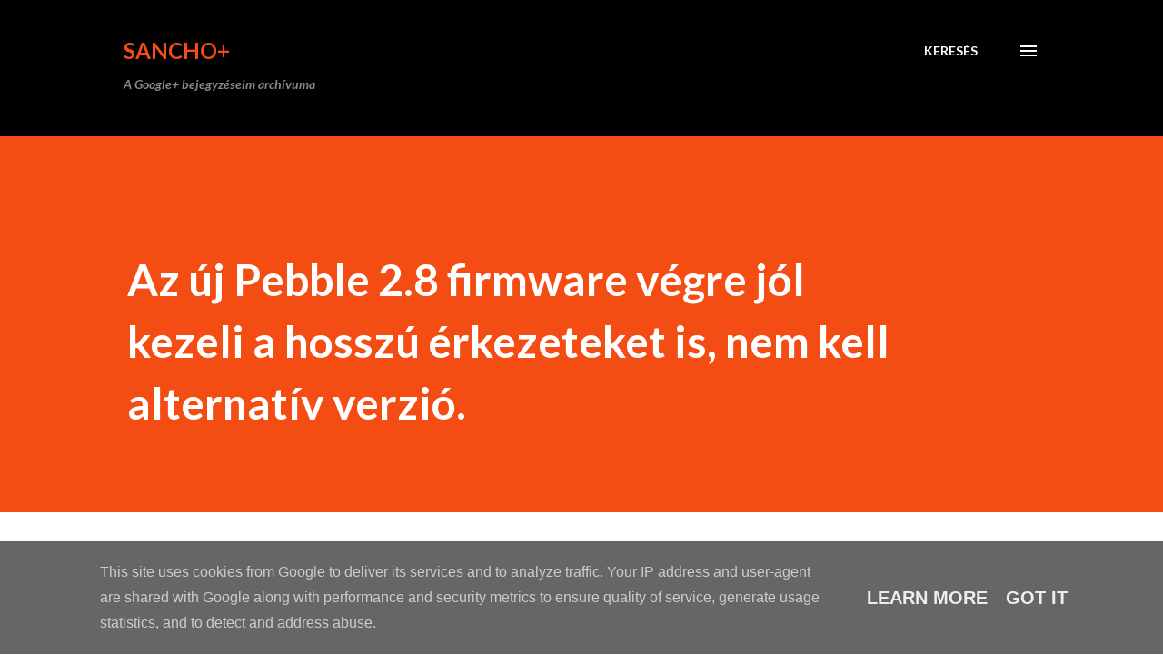

--- FILE ---
content_type: text/html; charset=UTF-8
request_url: https://plus.sancho.hu/2014/11/az-uj-pebble-28-firmware-vegre-jol_22.html
body_size: 33507
content:
<!DOCTYPE html>
<html dir='ltr' lang='hu'>
<head>
<meta content='width=device-width, initial-scale=1' name='viewport'/>
<title>Az új Pebble 2.8 firmware végre jól kezeli a hosszú érkezeteket is, nem
kell alternatív verzió.</title>
<meta content='text/html; charset=UTF-8' http-equiv='Content-Type'/>
<!-- Chrome, Firefox OS and Opera -->
<meta content='#ffffff' name='theme-color'/>
<!-- Windows Phone -->
<meta content='#ffffff' name='msapplication-navbutton-color'/>
<meta content='blogger' name='generator'/>
<link href='https://plus.sancho.hu/favicon.ico' rel='icon' type='image/x-icon'/>
<link href='https://plus.sancho.hu/2014/11/az-uj-pebble-28-firmware-vegre-jol_22.html' rel='canonical'/>
<link rel="alternate" type="application/atom+xml" title="Sancho+ - Atom" href="https://plus.sancho.hu/feeds/posts/default" />
<link rel="alternate" type="application/rss+xml" title="Sancho+ - RSS" href="https://plus.sancho.hu/feeds/posts/default?alt=rss" />
<link rel="service.post" type="application/atom+xml" title="Sancho+ - Atom" href="https://www.blogger.com/feeds/48145157497677078/posts/default" />

<link rel="alternate" type="application/atom+xml" title="Sancho+ - Atom" href="https://plus.sancho.hu/feeds/7810872308642364021/comments/default" />
<!--Can't find substitution for tag [blog.ieCssRetrofitLinks]-->
<link href='http://www.sancho.hu/files/blog/sanchoplus/fd/b0/52/fdb05257b1ca59d69ae9d6c73dac6e87.jpeg' rel='image_src'/>
<meta content='https://plus.sancho.hu/2014/11/az-uj-pebble-28-firmware-vegre-jol_22.html' property='og:url'/>
<meta content='Az új Pebble 2.8 firmware végre jól kezeli a hosszú érkezeteket is, nem
kell alternatív verzió.' property='og:title'/>
<meta content='Az új Pebble 2.8 firmware végre jól kezeli a hosszú érkezeteket is, nem kell alternatív verzió. #img' property='og:description'/>
<meta content='https://lh3.googleusercontent.com/blogger_img_proxy/AEn0k_tTpVUN9WbFrJ69mKksxq0IOD2pCiXiq9POBUELCFYv1TRHHTTPZMfkTyTO8H-WZsBhTeeOAc7jim-asVBEoyY4S-8-eZbrmfYVjOtn7AKToUhAdM7qu1LQc5YC4m37kPedt1axClre71e9b0kDgGnZGJCg-tSm22ZF-KpS=w1200-h630-p-k-no-nu' property='og:image'/>
<style type='text/css'>@font-face{font-family:'Lato';font-style:italic;font-weight:700;font-display:swap;src:url(//fonts.gstatic.com/s/lato/v25/S6u_w4BMUTPHjxsI5wq_FQftx9897sxZ.woff2)format('woff2');unicode-range:U+0100-02BA,U+02BD-02C5,U+02C7-02CC,U+02CE-02D7,U+02DD-02FF,U+0304,U+0308,U+0329,U+1D00-1DBF,U+1E00-1E9F,U+1EF2-1EFF,U+2020,U+20A0-20AB,U+20AD-20C0,U+2113,U+2C60-2C7F,U+A720-A7FF;}@font-face{font-family:'Lato';font-style:italic;font-weight:700;font-display:swap;src:url(//fonts.gstatic.com/s/lato/v25/S6u_w4BMUTPHjxsI5wq_Gwftx9897g.woff2)format('woff2');unicode-range:U+0000-00FF,U+0131,U+0152-0153,U+02BB-02BC,U+02C6,U+02DA,U+02DC,U+0304,U+0308,U+0329,U+2000-206F,U+20AC,U+2122,U+2191,U+2193,U+2212,U+2215,U+FEFF,U+FFFD;}@font-face{font-family:'Lato';font-style:normal;font-weight:400;font-display:swap;src:url(//fonts.gstatic.com/s/lato/v25/S6uyw4BMUTPHjxAwXiWtFCfQ7A.woff2)format('woff2');unicode-range:U+0100-02BA,U+02BD-02C5,U+02C7-02CC,U+02CE-02D7,U+02DD-02FF,U+0304,U+0308,U+0329,U+1D00-1DBF,U+1E00-1E9F,U+1EF2-1EFF,U+2020,U+20A0-20AB,U+20AD-20C0,U+2113,U+2C60-2C7F,U+A720-A7FF;}@font-face{font-family:'Lato';font-style:normal;font-weight:400;font-display:swap;src:url(//fonts.gstatic.com/s/lato/v25/S6uyw4BMUTPHjx4wXiWtFCc.woff2)format('woff2');unicode-range:U+0000-00FF,U+0131,U+0152-0153,U+02BB-02BC,U+02C6,U+02DA,U+02DC,U+0304,U+0308,U+0329,U+2000-206F,U+20AC,U+2122,U+2191,U+2193,U+2212,U+2215,U+FEFF,U+FFFD;}@font-face{font-family:'Lato';font-style:normal;font-weight:700;font-display:swap;src:url(//fonts.gstatic.com/s/lato/v25/S6u9w4BMUTPHh6UVSwaPGQ3q5d0N7w.woff2)format('woff2');unicode-range:U+0100-02BA,U+02BD-02C5,U+02C7-02CC,U+02CE-02D7,U+02DD-02FF,U+0304,U+0308,U+0329,U+1D00-1DBF,U+1E00-1E9F,U+1EF2-1EFF,U+2020,U+20A0-20AB,U+20AD-20C0,U+2113,U+2C60-2C7F,U+A720-A7FF;}@font-face{font-family:'Lato';font-style:normal;font-weight:700;font-display:swap;src:url(//fonts.gstatic.com/s/lato/v25/S6u9w4BMUTPHh6UVSwiPGQ3q5d0.woff2)format('woff2');unicode-range:U+0000-00FF,U+0131,U+0152-0153,U+02BB-02BC,U+02C6,U+02DA,U+02DC,U+0304,U+0308,U+0329,U+2000-206F,U+20AC,U+2122,U+2191,U+2193,U+2212,U+2215,U+FEFF,U+FFFD;}@font-face{font-family:'Lora';font-style:normal;font-weight:400;font-display:swap;src:url(//fonts.gstatic.com/s/lora/v37/0QI6MX1D_JOuGQbT0gvTJPa787weuxJMkq18ndeYxZ2JTg.woff2)format('woff2');unicode-range:U+0460-052F,U+1C80-1C8A,U+20B4,U+2DE0-2DFF,U+A640-A69F,U+FE2E-FE2F;}@font-face{font-family:'Lora';font-style:normal;font-weight:400;font-display:swap;src:url(//fonts.gstatic.com/s/lora/v37/0QI6MX1D_JOuGQbT0gvTJPa787weuxJFkq18ndeYxZ2JTg.woff2)format('woff2');unicode-range:U+0301,U+0400-045F,U+0490-0491,U+04B0-04B1,U+2116;}@font-face{font-family:'Lora';font-style:normal;font-weight:400;font-display:swap;src:url(//fonts.gstatic.com/s/lora/v37/0QI6MX1D_JOuGQbT0gvTJPa787weuxI9kq18ndeYxZ2JTg.woff2)format('woff2');unicode-range:U+0302-0303,U+0305,U+0307-0308,U+0310,U+0312,U+0315,U+031A,U+0326-0327,U+032C,U+032F-0330,U+0332-0333,U+0338,U+033A,U+0346,U+034D,U+0391-03A1,U+03A3-03A9,U+03B1-03C9,U+03D1,U+03D5-03D6,U+03F0-03F1,U+03F4-03F5,U+2016-2017,U+2034-2038,U+203C,U+2040,U+2043,U+2047,U+2050,U+2057,U+205F,U+2070-2071,U+2074-208E,U+2090-209C,U+20D0-20DC,U+20E1,U+20E5-20EF,U+2100-2112,U+2114-2115,U+2117-2121,U+2123-214F,U+2190,U+2192,U+2194-21AE,U+21B0-21E5,U+21F1-21F2,U+21F4-2211,U+2213-2214,U+2216-22FF,U+2308-230B,U+2310,U+2319,U+231C-2321,U+2336-237A,U+237C,U+2395,U+239B-23B7,U+23D0,U+23DC-23E1,U+2474-2475,U+25AF,U+25B3,U+25B7,U+25BD,U+25C1,U+25CA,U+25CC,U+25FB,U+266D-266F,U+27C0-27FF,U+2900-2AFF,U+2B0E-2B11,U+2B30-2B4C,U+2BFE,U+3030,U+FF5B,U+FF5D,U+1D400-1D7FF,U+1EE00-1EEFF;}@font-face{font-family:'Lora';font-style:normal;font-weight:400;font-display:swap;src:url(//fonts.gstatic.com/s/lora/v37/0QI6MX1D_JOuGQbT0gvTJPa787weuxIvkq18ndeYxZ2JTg.woff2)format('woff2');unicode-range:U+0001-000C,U+000E-001F,U+007F-009F,U+20DD-20E0,U+20E2-20E4,U+2150-218F,U+2190,U+2192,U+2194-2199,U+21AF,U+21E6-21F0,U+21F3,U+2218-2219,U+2299,U+22C4-22C6,U+2300-243F,U+2440-244A,U+2460-24FF,U+25A0-27BF,U+2800-28FF,U+2921-2922,U+2981,U+29BF,U+29EB,U+2B00-2BFF,U+4DC0-4DFF,U+FFF9-FFFB,U+10140-1018E,U+10190-1019C,U+101A0,U+101D0-101FD,U+102E0-102FB,U+10E60-10E7E,U+1D2C0-1D2D3,U+1D2E0-1D37F,U+1F000-1F0FF,U+1F100-1F1AD,U+1F1E6-1F1FF,U+1F30D-1F30F,U+1F315,U+1F31C,U+1F31E,U+1F320-1F32C,U+1F336,U+1F378,U+1F37D,U+1F382,U+1F393-1F39F,U+1F3A7-1F3A8,U+1F3AC-1F3AF,U+1F3C2,U+1F3C4-1F3C6,U+1F3CA-1F3CE,U+1F3D4-1F3E0,U+1F3ED,U+1F3F1-1F3F3,U+1F3F5-1F3F7,U+1F408,U+1F415,U+1F41F,U+1F426,U+1F43F,U+1F441-1F442,U+1F444,U+1F446-1F449,U+1F44C-1F44E,U+1F453,U+1F46A,U+1F47D,U+1F4A3,U+1F4B0,U+1F4B3,U+1F4B9,U+1F4BB,U+1F4BF,U+1F4C8-1F4CB,U+1F4D6,U+1F4DA,U+1F4DF,U+1F4E3-1F4E6,U+1F4EA-1F4ED,U+1F4F7,U+1F4F9-1F4FB,U+1F4FD-1F4FE,U+1F503,U+1F507-1F50B,U+1F50D,U+1F512-1F513,U+1F53E-1F54A,U+1F54F-1F5FA,U+1F610,U+1F650-1F67F,U+1F687,U+1F68D,U+1F691,U+1F694,U+1F698,U+1F6AD,U+1F6B2,U+1F6B9-1F6BA,U+1F6BC,U+1F6C6-1F6CF,U+1F6D3-1F6D7,U+1F6E0-1F6EA,U+1F6F0-1F6F3,U+1F6F7-1F6FC,U+1F700-1F7FF,U+1F800-1F80B,U+1F810-1F847,U+1F850-1F859,U+1F860-1F887,U+1F890-1F8AD,U+1F8B0-1F8BB,U+1F8C0-1F8C1,U+1F900-1F90B,U+1F93B,U+1F946,U+1F984,U+1F996,U+1F9E9,U+1FA00-1FA6F,U+1FA70-1FA7C,U+1FA80-1FA89,U+1FA8F-1FAC6,U+1FACE-1FADC,U+1FADF-1FAE9,U+1FAF0-1FAF8,U+1FB00-1FBFF;}@font-face{font-family:'Lora';font-style:normal;font-weight:400;font-display:swap;src:url(//fonts.gstatic.com/s/lora/v37/0QI6MX1D_JOuGQbT0gvTJPa787weuxJOkq18ndeYxZ2JTg.woff2)format('woff2');unicode-range:U+0102-0103,U+0110-0111,U+0128-0129,U+0168-0169,U+01A0-01A1,U+01AF-01B0,U+0300-0301,U+0303-0304,U+0308-0309,U+0323,U+0329,U+1EA0-1EF9,U+20AB;}@font-face{font-family:'Lora';font-style:normal;font-weight:400;font-display:swap;src:url(//fonts.gstatic.com/s/lora/v37/0QI6MX1D_JOuGQbT0gvTJPa787weuxJPkq18ndeYxZ2JTg.woff2)format('woff2');unicode-range:U+0100-02BA,U+02BD-02C5,U+02C7-02CC,U+02CE-02D7,U+02DD-02FF,U+0304,U+0308,U+0329,U+1D00-1DBF,U+1E00-1E9F,U+1EF2-1EFF,U+2020,U+20A0-20AB,U+20AD-20C0,U+2113,U+2C60-2C7F,U+A720-A7FF;}@font-face{font-family:'Lora';font-style:normal;font-weight:400;font-display:swap;src:url(//fonts.gstatic.com/s/lora/v37/0QI6MX1D_JOuGQbT0gvTJPa787weuxJBkq18ndeYxZ0.woff2)format('woff2');unicode-range:U+0000-00FF,U+0131,U+0152-0153,U+02BB-02BC,U+02C6,U+02DA,U+02DC,U+0304,U+0308,U+0329,U+2000-206F,U+20AC,U+2122,U+2191,U+2193,U+2212,U+2215,U+FEFF,U+FFFD;}@font-face{font-family:'Open Sans';font-style:normal;font-weight:600;font-stretch:100%;font-display:swap;src:url(//fonts.gstatic.com/s/opensans/v44/memSYaGs126MiZpBA-UvWbX2vVnXBbObj2OVZyOOSr4dVJWUgsgH1x4taVIUwaEQbjB_mQ.woff2)format('woff2');unicode-range:U+0460-052F,U+1C80-1C8A,U+20B4,U+2DE0-2DFF,U+A640-A69F,U+FE2E-FE2F;}@font-face{font-family:'Open Sans';font-style:normal;font-weight:600;font-stretch:100%;font-display:swap;src:url(//fonts.gstatic.com/s/opensans/v44/memSYaGs126MiZpBA-UvWbX2vVnXBbObj2OVZyOOSr4dVJWUgsgH1x4kaVIUwaEQbjB_mQ.woff2)format('woff2');unicode-range:U+0301,U+0400-045F,U+0490-0491,U+04B0-04B1,U+2116;}@font-face{font-family:'Open Sans';font-style:normal;font-weight:600;font-stretch:100%;font-display:swap;src:url(//fonts.gstatic.com/s/opensans/v44/memSYaGs126MiZpBA-UvWbX2vVnXBbObj2OVZyOOSr4dVJWUgsgH1x4saVIUwaEQbjB_mQ.woff2)format('woff2');unicode-range:U+1F00-1FFF;}@font-face{font-family:'Open Sans';font-style:normal;font-weight:600;font-stretch:100%;font-display:swap;src:url(//fonts.gstatic.com/s/opensans/v44/memSYaGs126MiZpBA-UvWbX2vVnXBbObj2OVZyOOSr4dVJWUgsgH1x4jaVIUwaEQbjB_mQ.woff2)format('woff2');unicode-range:U+0370-0377,U+037A-037F,U+0384-038A,U+038C,U+038E-03A1,U+03A3-03FF;}@font-face{font-family:'Open Sans';font-style:normal;font-weight:600;font-stretch:100%;font-display:swap;src:url(//fonts.gstatic.com/s/opensans/v44/memSYaGs126MiZpBA-UvWbX2vVnXBbObj2OVZyOOSr4dVJWUgsgH1x4iaVIUwaEQbjB_mQ.woff2)format('woff2');unicode-range:U+0307-0308,U+0590-05FF,U+200C-2010,U+20AA,U+25CC,U+FB1D-FB4F;}@font-face{font-family:'Open Sans';font-style:normal;font-weight:600;font-stretch:100%;font-display:swap;src:url(//fonts.gstatic.com/s/opensans/v44/memSYaGs126MiZpBA-UvWbX2vVnXBbObj2OVZyOOSr4dVJWUgsgH1x5caVIUwaEQbjB_mQ.woff2)format('woff2');unicode-range:U+0302-0303,U+0305,U+0307-0308,U+0310,U+0312,U+0315,U+031A,U+0326-0327,U+032C,U+032F-0330,U+0332-0333,U+0338,U+033A,U+0346,U+034D,U+0391-03A1,U+03A3-03A9,U+03B1-03C9,U+03D1,U+03D5-03D6,U+03F0-03F1,U+03F4-03F5,U+2016-2017,U+2034-2038,U+203C,U+2040,U+2043,U+2047,U+2050,U+2057,U+205F,U+2070-2071,U+2074-208E,U+2090-209C,U+20D0-20DC,U+20E1,U+20E5-20EF,U+2100-2112,U+2114-2115,U+2117-2121,U+2123-214F,U+2190,U+2192,U+2194-21AE,U+21B0-21E5,U+21F1-21F2,U+21F4-2211,U+2213-2214,U+2216-22FF,U+2308-230B,U+2310,U+2319,U+231C-2321,U+2336-237A,U+237C,U+2395,U+239B-23B7,U+23D0,U+23DC-23E1,U+2474-2475,U+25AF,U+25B3,U+25B7,U+25BD,U+25C1,U+25CA,U+25CC,U+25FB,U+266D-266F,U+27C0-27FF,U+2900-2AFF,U+2B0E-2B11,U+2B30-2B4C,U+2BFE,U+3030,U+FF5B,U+FF5D,U+1D400-1D7FF,U+1EE00-1EEFF;}@font-face{font-family:'Open Sans';font-style:normal;font-weight:600;font-stretch:100%;font-display:swap;src:url(//fonts.gstatic.com/s/opensans/v44/memSYaGs126MiZpBA-UvWbX2vVnXBbObj2OVZyOOSr4dVJWUgsgH1x5OaVIUwaEQbjB_mQ.woff2)format('woff2');unicode-range:U+0001-000C,U+000E-001F,U+007F-009F,U+20DD-20E0,U+20E2-20E4,U+2150-218F,U+2190,U+2192,U+2194-2199,U+21AF,U+21E6-21F0,U+21F3,U+2218-2219,U+2299,U+22C4-22C6,U+2300-243F,U+2440-244A,U+2460-24FF,U+25A0-27BF,U+2800-28FF,U+2921-2922,U+2981,U+29BF,U+29EB,U+2B00-2BFF,U+4DC0-4DFF,U+FFF9-FFFB,U+10140-1018E,U+10190-1019C,U+101A0,U+101D0-101FD,U+102E0-102FB,U+10E60-10E7E,U+1D2C0-1D2D3,U+1D2E0-1D37F,U+1F000-1F0FF,U+1F100-1F1AD,U+1F1E6-1F1FF,U+1F30D-1F30F,U+1F315,U+1F31C,U+1F31E,U+1F320-1F32C,U+1F336,U+1F378,U+1F37D,U+1F382,U+1F393-1F39F,U+1F3A7-1F3A8,U+1F3AC-1F3AF,U+1F3C2,U+1F3C4-1F3C6,U+1F3CA-1F3CE,U+1F3D4-1F3E0,U+1F3ED,U+1F3F1-1F3F3,U+1F3F5-1F3F7,U+1F408,U+1F415,U+1F41F,U+1F426,U+1F43F,U+1F441-1F442,U+1F444,U+1F446-1F449,U+1F44C-1F44E,U+1F453,U+1F46A,U+1F47D,U+1F4A3,U+1F4B0,U+1F4B3,U+1F4B9,U+1F4BB,U+1F4BF,U+1F4C8-1F4CB,U+1F4D6,U+1F4DA,U+1F4DF,U+1F4E3-1F4E6,U+1F4EA-1F4ED,U+1F4F7,U+1F4F9-1F4FB,U+1F4FD-1F4FE,U+1F503,U+1F507-1F50B,U+1F50D,U+1F512-1F513,U+1F53E-1F54A,U+1F54F-1F5FA,U+1F610,U+1F650-1F67F,U+1F687,U+1F68D,U+1F691,U+1F694,U+1F698,U+1F6AD,U+1F6B2,U+1F6B9-1F6BA,U+1F6BC,U+1F6C6-1F6CF,U+1F6D3-1F6D7,U+1F6E0-1F6EA,U+1F6F0-1F6F3,U+1F6F7-1F6FC,U+1F700-1F7FF,U+1F800-1F80B,U+1F810-1F847,U+1F850-1F859,U+1F860-1F887,U+1F890-1F8AD,U+1F8B0-1F8BB,U+1F8C0-1F8C1,U+1F900-1F90B,U+1F93B,U+1F946,U+1F984,U+1F996,U+1F9E9,U+1FA00-1FA6F,U+1FA70-1FA7C,U+1FA80-1FA89,U+1FA8F-1FAC6,U+1FACE-1FADC,U+1FADF-1FAE9,U+1FAF0-1FAF8,U+1FB00-1FBFF;}@font-face{font-family:'Open Sans';font-style:normal;font-weight:600;font-stretch:100%;font-display:swap;src:url(//fonts.gstatic.com/s/opensans/v44/memSYaGs126MiZpBA-UvWbX2vVnXBbObj2OVZyOOSr4dVJWUgsgH1x4vaVIUwaEQbjB_mQ.woff2)format('woff2');unicode-range:U+0102-0103,U+0110-0111,U+0128-0129,U+0168-0169,U+01A0-01A1,U+01AF-01B0,U+0300-0301,U+0303-0304,U+0308-0309,U+0323,U+0329,U+1EA0-1EF9,U+20AB;}@font-face{font-family:'Open Sans';font-style:normal;font-weight:600;font-stretch:100%;font-display:swap;src:url(//fonts.gstatic.com/s/opensans/v44/memSYaGs126MiZpBA-UvWbX2vVnXBbObj2OVZyOOSr4dVJWUgsgH1x4uaVIUwaEQbjB_mQ.woff2)format('woff2');unicode-range:U+0100-02BA,U+02BD-02C5,U+02C7-02CC,U+02CE-02D7,U+02DD-02FF,U+0304,U+0308,U+0329,U+1D00-1DBF,U+1E00-1E9F,U+1EF2-1EFF,U+2020,U+20A0-20AB,U+20AD-20C0,U+2113,U+2C60-2C7F,U+A720-A7FF;}@font-face{font-family:'Open Sans';font-style:normal;font-weight:600;font-stretch:100%;font-display:swap;src:url(//fonts.gstatic.com/s/opensans/v44/memSYaGs126MiZpBA-UvWbX2vVnXBbObj2OVZyOOSr4dVJWUgsgH1x4gaVIUwaEQbjA.woff2)format('woff2');unicode-range:U+0000-00FF,U+0131,U+0152-0153,U+02BB-02BC,U+02C6,U+02DA,U+02DC,U+0304,U+0308,U+0329,U+2000-206F,U+20AC,U+2122,U+2191,U+2193,U+2212,U+2215,U+FEFF,U+FFFD;}</style>
<style id='page-skin-1' type='text/css'><!--
/*! normalize.css v3.0.1 | MIT License | git.io/normalize */html{font-family:sans-serif;-ms-text-size-adjust:100%;-webkit-text-size-adjust:100%}body{margin:0}article,aside,details,figcaption,figure,footer,header,hgroup,main,nav,section,summary{display:block}audio,canvas,progress,video{display:inline-block;vertical-align:baseline}audio:not([controls]){display:none;height:0}[hidden],template{display:none}a{background:transparent}a:active,a:hover{outline:0}abbr[title]{border-bottom:1px dotted}b,strong{font-weight:bold}dfn{font-style:italic}h1{font-size:2em;margin:.67em 0}mark{background:#ff0;color:#000}small{font-size:80%}sub,sup{font-size:75%;line-height:0;position:relative;vertical-align:baseline}sup{top:-0.5em}sub{bottom:-0.25em}img{border:0}svg:not(:root){overflow:hidden}figure{margin:1em 40px}hr{-moz-box-sizing:content-box;box-sizing:content-box;height:0}pre{overflow:auto}code,kbd,pre,samp{font-family:monospace,monospace;font-size:1em}button,input,optgroup,select,textarea{color:inherit;font:inherit;margin:0}button{overflow:visible}button,select{text-transform:none}button,html input[type="button"],input[type="reset"],input[type="submit"]{-webkit-appearance:button;cursor:pointer}button[disabled],html input[disabled]{cursor:default}button::-moz-focus-inner,input::-moz-focus-inner{border:0;padding:0}input{line-height:normal}input[type="checkbox"],input[type="radio"]{box-sizing:border-box;padding:0}input[type="number"]::-webkit-inner-spin-button,input[type="number"]::-webkit-outer-spin-button{height:auto}input[type="search"]{-webkit-appearance:textfield;-moz-box-sizing:content-box;-webkit-box-sizing:content-box;box-sizing:content-box}input[type="search"]::-webkit-search-cancel-button,input[type="search"]::-webkit-search-decoration{-webkit-appearance:none}fieldset{border:1px solid #c0c0c0;margin:0 2px;padding:.35em .625em .75em}legend{border:0;padding:0}textarea{overflow:auto}optgroup{font-weight:bold}table{border-collapse:collapse;border-spacing:0}td,th{padding:0}
body{
overflow-wrap:break-word;
word-break:break-word;
word-wrap:break-word
}
.hidden{
display:none
}
.invisible{
visibility:hidden
}
.container::after,.float-container::after{
clear:both;
content:"";
display:table
}
.clearboth{
clear:both
}
#comments .comment .comment-actions,.subscribe-popup .FollowByEmail .follow-by-email-submit,.widget.Profile .profile-link{
background:0 0;
border:0;
box-shadow:none;
color:#970101;
cursor:pointer;
font-size:14px;
font-weight:700;
outline:0;
text-decoration:none;
text-transform:uppercase;
width:auto
}
.dim-overlay{
background-color:rgba(0,0,0,.54);
height:100vh;
left:0;
position:fixed;
top:0;
width:100%
}
#sharing-dim-overlay{
background-color:transparent
}
input::-ms-clear{
display:none
}
.blogger-logo,.svg-icon-24.blogger-logo{
fill:#ff9800;
opacity:1
}
.loading-spinner-large{
-webkit-animation:mspin-rotate 1.568s infinite linear;
animation:mspin-rotate 1.568s infinite linear;
height:48px;
overflow:hidden;
position:absolute;
width:48px;
z-index:200
}
.loading-spinner-large>div{
-webkit-animation:mspin-revrot 5332ms infinite steps(4);
animation:mspin-revrot 5332ms infinite steps(4)
}
.loading-spinner-large>div>div{
-webkit-animation:mspin-singlecolor-large-film 1333ms infinite steps(81);
animation:mspin-singlecolor-large-film 1333ms infinite steps(81);
background-size:100%;
height:48px;
width:3888px
}
.mspin-black-large>div>div,.mspin-grey_54-large>div>div{
background-image:url(https://www.blogblog.com/indie/mspin_black_large.svg)
}
.mspin-white-large>div>div{
background-image:url(https://www.blogblog.com/indie/mspin_white_large.svg)
}
.mspin-grey_54-large{
opacity:.54
}
@-webkit-keyframes mspin-singlecolor-large-film{
from{
-webkit-transform:translateX(0);
transform:translateX(0)
}
to{
-webkit-transform:translateX(-3888px);
transform:translateX(-3888px)
}
}
@keyframes mspin-singlecolor-large-film{
from{
-webkit-transform:translateX(0);
transform:translateX(0)
}
to{
-webkit-transform:translateX(-3888px);
transform:translateX(-3888px)
}
}
@-webkit-keyframes mspin-rotate{
from{
-webkit-transform:rotate(0);
transform:rotate(0)
}
to{
-webkit-transform:rotate(360deg);
transform:rotate(360deg)
}
}
@keyframes mspin-rotate{
from{
-webkit-transform:rotate(0);
transform:rotate(0)
}
to{
-webkit-transform:rotate(360deg);
transform:rotate(360deg)
}
}
@-webkit-keyframes mspin-revrot{
from{
-webkit-transform:rotate(0);
transform:rotate(0)
}
to{
-webkit-transform:rotate(-360deg);
transform:rotate(-360deg)
}
}
@keyframes mspin-revrot{
from{
-webkit-transform:rotate(0);
transform:rotate(0)
}
to{
-webkit-transform:rotate(-360deg);
transform:rotate(-360deg)
}
}
.skip-navigation{
background-color:#fff;
box-sizing:border-box;
color:#000;
display:block;
height:0;
left:0;
line-height:50px;
overflow:hidden;
padding-top:0;
position:fixed;
text-align:center;
top:0;
-webkit-transition:box-shadow .3s,height .3s,padding-top .3s;
transition:box-shadow .3s,height .3s,padding-top .3s;
width:100%;
z-index:900
}
.skip-navigation:focus{
box-shadow:0 4px 5px 0 rgba(0,0,0,.14),0 1px 10px 0 rgba(0,0,0,.12),0 2px 4px -1px rgba(0,0,0,.2);
height:50px
}
#main{
outline:0
}
.main-heading{
position:absolute;
clip:rect(1px,1px,1px,1px);
padding:0;
border:0;
height:1px;
width:1px;
overflow:hidden
}
.Attribution{
margin-top:1em;
text-align:center
}
.Attribution .blogger img,.Attribution .blogger svg{
vertical-align:bottom
}
.Attribution .blogger img{
margin-right:.5em
}
.Attribution div{
line-height:24px;
margin-top:.5em
}
.Attribution .copyright,.Attribution .image-attribution{
font-size:.7em;
margin-top:1.5em
}
.BLOG_mobile_video_class{
display:none
}
.bg-photo{
background-attachment:scroll!important
}
body .CSS_LIGHTBOX{
z-index:900
}
.extendable .show-less,.extendable .show-more{
border-color:#970101;
color:#970101;
margin-top:8px
}
.extendable .show-less.hidden,.extendable .show-more.hidden{
display:none
}
.inline-ad{
display:none;
max-width:100%;
overflow:hidden
}
.adsbygoogle{
display:block
}
#cookieChoiceInfo{
bottom:0;
top:auto
}
iframe.b-hbp-video{
border:0
}
.post-body img{
max-width:100%
}
.post-body iframe{
max-width:100%
}
.post-body a[imageanchor="1"]{
display:inline-block
}
.byline{
margin-right:1em
}
.byline:last-child{
margin-right:0
}
.link-copied-dialog{
max-width:520px;
outline:0
}
.link-copied-dialog .modal-dialog-buttons{
margin-top:8px
}
.link-copied-dialog .goog-buttonset-default{
background:0 0;
border:0
}
.link-copied-dialog .goog-buttonset-default:focus{
outline:0
}
.paging-control-container{
margin-bottom:16px
}
.paging-control-container .paging-control{
display:inline-block
}
.paging-control-container .comment-range-text::after,.paging-control-container .paging-control{
color:#970101
}
.paging-control-container .comment-range-text,.paging-control-container .paging-control{
margin-right:8px
}
.paging-control-container .comment-range-text::after,.paging-control-container .paging-control::after{
content:"\b7";
cursor:default;
padding-left:8px;
pointer-events:none
}
.paging-control-container .comment-range-text:last-child::after,.paging-control-container .paging-control:last-child::after{
content:none
}
.byline.reactions iframe{
height:20px
}
.b-notification{
color:#000;
background-color:#fff;
border-bottom:solid 1px #000;
box-sizing:border-box;
padding:16px 32px;
text-align:center
}
.b-notification.visible{
-webkit-transition:margin-top .3s cubic-bezier(.4,0,.2,1);
transition:margin-top .3s cubic-bezier(.4,0,.2,1)
}
.b-notification.invisible{
position:absolute
}
.b-notification-close{
position:absolute;
right:8px;
top:8px
}
.no-posts-message{
line-height:40px;
text-align:center
}
@media screen and (max-width:968px){
body.item-view .post-body a[imageanchor="1"][style*="float: left;"],body.item-view .post-body a[imageanchor="1"][style*="float: right;"]{
float:none!important;
clear:none!important
}
body.item-view .post-body a[imageanchor="1"] img{
display:block;
height:auto;
margin:0 auto
}
body.item-view .post-body>.separator:first-child>a[imageanchor="1"]:first-child{
margin-top:20px
}
.post-body a[imageanchor]{
display:block
}
body.item-view .post-body a[imageanchor="1"]{
margin-left:0!important;
margin-right:0!important
}
body.item-view .post-body a[imageanchor="1"]+a[imageanchor="1"]{
margin-top:16px
}
}
.item-control{
display:none
}
#comments{
border-top:1px dashed rgba(0,0,0,.54);
margin-top:20px;
padding:20px
}
#comments .comment-thread ol{
margin:0;
padding-left:0;
padding-left:0
}
#comments .comment .comment-replybox-single,#comments .comment-thread .comment-replies{
margin-left:60px
}
#comments .comment-thread .thread-count{
display:none
}
#comments .comment{
list-style-type:none;
padding:0 0 30px;
position:relative
}
#comments .comment .comment{
padding-bottom:8px
}
.comment .avatar-image-container{
position:absolute
}
.comment .avatar-image-container img{
border-radius:50%
}
.avatar-image-container svg,.comment .avatar-image-container .avatar-icon{
border-radius:50%;
border:solid 1px #3e3f3c;
box-sizing:border-box;
fill:#3e3f3c;
height:35px;
margin:0;
padding:7px;
width:35px
}
.comment .comment-block{
margin-top:10px;
margin-left:60px;
padding-bottom:0
}
#comments .comment-author-header-wrapper{
margin-left:40px
}
#comments .comment .thread-expanded .comment-block{
padding-bottom:20px
}
#comments .comment .comment-header .user,#comments .comment .comment-header .user a{
color:#3e3f3c;
font-style:normal;
font-weight:700
}
#comments .comment .comment-actions{
bottom:0;
margin-bottom:15px;
position:absolute
}
#comments .comment .comment-actions>*{
margin-right:8px
}
#comments .comment .comment-header .datetime{
bottom:0;
color:rgba(0,0,0,0.54);
display:inline-block;
font-size:13px;
font-style:italic;
margin-left:8px
}
#comments .comment .comment-footer .comment-timestamp a,#comments .comment .comment-header .datetime a{
color:rgba(0,0,0,0.54)
}
#comments .comment .comment-content,.comment .comment-body{
margin-top:12px;
word-break:break-word
}
.comment-body{
margin-bottom:12px
}
#comments.embed[data-num-comments="0"]{
border:0;
margin-top:0;
padding-top:0
}
#comments.embed[data-num-comments="0"] #comment-post-message,#comments.embed[data-num-comments="0"] div.comment-form>p,#comments.embed[data-num-comments="0"] p.comment-footer{
display:none
}
#comment-editor-src{
display:none
}
.comments .comments-content .loadmore.loaded{
max-height:0;
opacity:0;
overflow:hidden
}
.extendable .remaining-items{
height:0;
overflow:hidden;
-webkit-transition:height .3s cubic-bezier(.4,0,.2,1);
transition:height .3s cubic-bezier(.4,0,.2,1)
}
.extendable .remaining-items.expanded{
height:auto
}
.svg-icon-24,.svg-icon-24-button{
cursor:pointer;
height:24px;
width:24px;
min-width:24px
}
.touch-icon{
margin:-12px;
padding:12px
}
.touch-icon:active,.touch-icon:focus{
background-color:rgba(153,153,153,.4);
border-radius:50%
}
svg:not(:root).touch-icon{
overflow:visible
}
html[dir=rtl] .rtl-reversible-icon{
-webkit-transform:scaleX(-1);
-ms-transform:scaleX(-1);
transform:scaleX(-1)
}
.svg-icon-24-button,.touch-icon-button{
background:0 0;
border:0;
margin:0;
outline:0;
padding:0
}
.touch-icon-button .touch-icon:active,.touch-icon-button .touch-icon:focus{
background-color:transparent
}
.touch-icon-button:active .touch-icon,.touch-icon-button:focus .touch-icon{
background-color:rgba(153,153,153,.4);
border-radius:50%
}
.Profile .default-avatar-wrapper .avatar-icon{
border-radius:50%;
border:solid 1px #000000;
box-sizing:border-box;
fill:#000000;
margin:0
}
.Profile .individual .default-avatar-wrapper .avatar-icon{
padding:25px
}
.Profile .individual .avatar-icon,.Profile .individual .profile-img{
height:120px;
width:120px
}
.Profile .team .default-avatar-wrapper .avatar-icon{
padding:8px
}
.Profile .team .avatar-icon,.Profile .team .default-avatar-wrapper,.Profile .team .profile-img{
height:40px;
width:40px
}
.snippet-container{
margin:0;
position:relative;
overflow:hidden
}
.snippet-fade{
bottom:0;
box-sizing:border-box;
position:absolute;
width:96px
}
.snippet-fade{
right:0
}
.snippet-fade:after{
content:"\2026"
}
.snippet-fade:after{
float:right
}
.post-bottom{
-webkit-box-align:center;
-webkit-align-items:center;
-ms-flex-align:center;
align-items:center;
display:-webkit-box;
display:-webkit-flex;
display:-ms-flexbox;
display:flex;
-webkit-flex-wrap:wrap;
-ms-flex-wrap:wrap;
flex-wrap:wrap
}
.post-footer{
-webkit-box-flex:1;
-webkit-flex:1 1 auto;
-ms-flex:1 1 auto;
flex:1 1 auto;
-webkit-flex-wrap:wrap;
-ms-flex-wrap:wrap;
flex-wrap:wrap;
-webkit-box-ordinal-group:2;
-webkit-order:1;
-ms-flex-order:1;
order:1
}
.post-footer>*{
-webkit-box-flex:0;
-webkit-flex:0 1 auto;
-ms-flex:0 1 auto;
flex:0 1 auto
}
.post-footer .byline:last-child{
margin-right:1em
}
.jump-link{
-webkit-box-flex:0;
-webkit-flex:0 0 auto;
-ms-flex:0 0 auto;
flex:0 0 auto;
-webkit-box-ordinal-group:3;
-webkit-order:2;
-ms-flex-order:2;
order:2
}
.centered-top-container.sticky{
left:0;
position:fixed;
right:0;
top:0;
width:auto;
z-index:8;
-webkit-transition-property:opacity,-webkit-transform;
transition-property:opacity,-webkit-transform;
transition-property:transform,opacity;
transition-property:transform,opacity,-webkit-transform;
-webkit-transition-duration:.2s;
transition-duration:.2s;
-webkit-transition-timing-function:cubic-bezier(.4,0,.2,1);
transition-timing-function:cubic-bezier(.4,0,.2,1)
}
.centered-top-placeholder{
display:none
}
.collapsed-header .centered-top-placeholder{
display:block
}
.centered-top-container .Header .replaced h1,.centered-top-placeholder .Header .replaced h1{
display:none
}
.centered-top-container.sticky .Header .replaced h1{
display:block
}
.centered-top-container.sticky .Header .header-widget{
background:0 0
}
.centered-top-container.sticky .Header .header-image-wrapper{
display:none
}
.centered-top-container img,.centered-top-placeholder img{
max-width:100%
}
.collapsible{
-webkit-transition:height .3s cubic-bezier(.4,0,.2,1);
transition:height .3s cubic-bezier(.4,0,.2,1)
}
.collapsible,.collapsible>summary{
display:block;
overflow:hidden
}
.collapsible>:not(summary){
display:none
}
.collapsible[open]>:not(summary){
display:block
}
.collapsible:focus,.collapsible>summary:focus{
outline:0
}
.collapsible>summary{
cursor:pointer;
display:block;
padding:0
}
.collapsible:focus>summary,.collapsible>summary:focus{
background-color:transparent
}
.collapsible>summary::-webkit-details-marker{
display:none
}
.collapsible-title{
-webkit-box-align:center;
-webkit-align-items:center;
-ms-flex-align:center;
align-items:center;
display:-webkit-box;
display:-webkit-flex;
display:-ms-flexbox;
display:flex
}
.collapsible-title .title{
-webkit-box-flex:1;
-webkit-flex:1 1 auto;
-ms-flex:1 1 auto;
flex:1 1 auto;
-webkit-box-ordinal-group:1;
-webkit-order:0;
-ms-flex-order:0;
order:0;
overflow:hidden;
text-overflow:ellipsis;
white-space:nowrap
}
.collapsible-title .chevron-down,.collapsible[open] .collapsible-title .chevron-up{
display:block
}
.collapsible-title .chevron-up,.collapsible[open] .collapsible-title .chevron-down{
display:none
}
.overflowable-container{
max-height:48px;
overflow:hidden;
position:relative
}
.overflow-button{
cursor:pointer
}
#overflowable-dim-overlay{
background:0 0
}
.overflow-popup{
box-shadow:0 2px 2px 0 rgba(0,0,0,.14),0 3px 1px -2px rgba(0,0,0,.2),0 1px 5px 0 rgba(0,0,0,.12);
background-color:#ffffff;
left:0;
max-width:calc(100% - 32px);
position:absolute;
top:0;
visibility:hidden;
z-index:101
}
.overflow-popup ul{
list-style:none
}
.overflow-popup .tabs li,.overflow-popup li{
display:block;
height:auto
}
.overflow-popup .tabs li{
padding-left:0;
padding-right:0
}
.overflow-button.hidden,.overflow-popup .tabs li.hidden,.overflow-popup li.hidden{
display:none
}
.ripple{
position:relative
}
.ripple>*{
z-index:1
}
.splash-wrapper{
bottom:0;
left:0;
overflow:hidden;
pointer-events:none;
position:absolute;
right:0;
top:0;
z-index:0
}
.splash{
background:#ccc;
border-radius:100%;
display:block;
opacity:.6;
position:absolute;
-webkit-transform:scale(0);
-ms-transform:scale(0);
transform:scale(0)
}
.splash.animate{
-webkit-animation:ripple-effect .4s linear;
animation:ripple-effect .4s linear
}
@-webkit-keyframes ripple-effect{
100%{
opacity:0;
-webkit-transform:scale(2.5);
transform:scale(2.5)
}
}
@keyframes ripple-effect{
100%{
opacity:0;
-webkit-transform:scale(2.5);
transform:scale(2.5)
}
}
.search{
display:-webkit-box;
display:-webkit-flex;
display:-ms-flexbox;
display:flex;
line-height:24px;
width:24px
}
.search.focused{
width:100%
}
.search.focused .section{
width:100%
}
.search form{
z-index:101
}
.search h3{
display:none
}
.search form{
display:-webkit-box;
display:-webkit-flex;
display:-ms-flexbox;
display:flex;
-webkit-box-flex:1;
-webkit-flex:1 0 0;
-ms-flex:1 0 0px;
flex:1 0 0;
border-bottom:solid 1px transparent;
padding-bottom:8px
}
.search form>*{
display:none
}
.search.focused form>*{
display:block
}
.search .search-input label{
display:none
}
.centered-top-placeholder.cloned .search form{
z-index:30
}
.search.focused form{
border-color:#3e3f3c;
position:relative;
width:auto
}
.collapsed-header .centered-top-container .search.focused form{
border-bottom-color:transparent
}
.search-expand{
-webkit-box-flex:0;
-webkit-flex:0 0 auto;
-ms-flex:0 0 auto;
flex:0 0 auto
}
.search-expand-text{
display:none
}
.search-close{
display:inline;
vertical-align:middle
}
.search-input{
-webkit-box-flex:1;
-webkit-flex:1 0 1px;
-ms-flex:1 0 1px;
flex:1 0 1px
}
.search-input input{
background:0 0;
border:0;
box-sizing:border-box;
color:#3e3f3c;
display:inline-block;
outline:0;
width:calc(100% - 48px)
}
.search-input input.no-cursor{
color:transparent;
text-shadow:0 0 0 #3e3f3c
}
.collapsed-header .centered-top-container .search-action,.collapsed-header .centered-top-container .search-input input{
color:#3e3f3c
}
.collapsed-header .centered-top-container .search-input input.no-cursor{
color:transparent;
text-shadow:0 0 0 #3e3f3c
}
.collapsed-header .centered-top-container .search-input input.no-cursor:focus,.search-input input.no-cursor:focus{
outline:0
}
.search-focused>*{
visibility:hidden
}
.search-focused .search,.search-focused .search-icon{
visibility:visible
}
.search.focused .search-action{
display:block
}
.search.focused .search-action:disabled{
opacity:.3
}
.sidebar-container{
background-color:#f7f7f7;
max-width:320px;
overflow-y:auto;
-webkit-transition-property:-webkit-transform;
transition-property:-webkit-transform;
transition-property:transform;
transition-property:transform,-webkit-transform;
-webkit-transition-duration:.3s;
transition-duration:.3s;
-webkit-transition-timing-function:cubic-bezier(0,0,.2,1);
transition-timing-function:cubic-bezier(0,0,.2,1);
width:320px;
z-index:101;
-webkit-overflow-scrolling:touch
}
.sidebar-container .navigation{
line-height:0;
padding:16px
}
.sidebar-container .sidebar-back{
cursor:pointer
}
.sidebar-container .widget{
background:0 0;
margin:0 16px;
padding:16px 0
}
.sidebar-container .widget .title{
color:#000000;
margin:0
}
.sidebar-container .widget ul{
list-style:none;
margin:0;
padding:0
}
.sidebar-container .widget ul ul{
margin-left:1em
}
.sidebar-container .widget li{
font-size:16px;
line-height:normal
}
.sidebar-container .widget+.widget{
border-top:1px dashed #000000
}
.BlogArchive li{
margin:16px 0
}
.BlogArchive li:last-child{
margin-bottom:0
}
.Label li a{
display:inline-block
}
.BlogArchive .post-count,.Label .label-count{
float:right;
margin-left:.25em
}
.BlogArchive .post-count::before,.Label .label-count::before{
content:"("
}
.BlogArchive .post-count::after,.Label .label-count::after{
content:")"
}
.widget.Translate .skiptranslate>div{
display:block!important
}
.widget.Profile .profile-link{
display:-webkit-box;
display:-webkit-flex;
display:-ms-flexbox;
display:flex
}
.widget.Profile .team-member .default-avatar-wrapper,.widget.Profile .team-member .profile-img{
-webkit-box-flex:0;
-webkit-flex:0 0 auto;
-ms-flex:0 0 auto;
flex:0 0 auto;
margin-right:1em
}
.widget.Profile .individual .profile-link{
-webkit-box-orient:vertical;
-webkit-box-direction:normal;
-webkit-flex-direction:column;
-ms-flex-direction:column;
flex-direction:column
}
.widget.Profile .team .profile-link .profile-name{
-webkit-align-self:center;
-ms-flex-item-align:center;
align-self:center;
display:block;
-webkit-box-flex:1;
-webkit-flex:1 1 auto;
-ms-flex:1 1 auto;
flex:1 1 auto
}
.dim-overlay{
background-color:rgba(0,0,0,.54);
z-index:100
}
body.sidebar-visible{
overflow-y:hidden
}
@media screen and (max-width:1619px){
.sidebar-container{
bottom:0;
position:fixed;
top:0;
left:auto;
right:0
}
.sidebar-container.sidebar-invisible{
-webkit-transition-timing-function:cubic-bezier(.4,0,.6,1);
transition-timing-function:cubic-bezier(.4,0,.6,1);
-webkit-transform:translateX(320px);
-ms-transform:translateX(320px);
transform:translateX(320px)
}
}
.dialog{
box-shadow:0 2px 2px 0 rgba(0,0,0,.14),0 3px 1px -2px rgba(0,0,0,.2),0 1px 5px 0 rgba(0,0,0,.12);
background:#ffffff;
box-sizing:border-box;
color:#3e3f3c;
padding:30px;
position:fixed;
text-align:center;
width:calc(100% - 24px);
z-index:101
}
.dialog input[type=email],.dialog input[type=text]{
background-color:transparent;
border:0;
border-bottom:solid 1px rgba(62,63,60,.12);
color:#3e3f3c;
display:block;
font-family:Lora, serif;
font-size:16px;
line-height:24px;
margin:auto;
padding-bottom:7px;
outline:0;
text-align:center;
width:100%
}
.dialog input[type=email]::-webkit-input-placeholder,.dialog input[type=text]::-webkit-input-placeholder{
color:#3e3f3c
}
.dialog input[type=email]::-moz-placeholder,.dialog input[type=text]::-moz-placeholder{
color:#3e3f3c
}
.dialog input[type=email]:-ms-input-placeholder,.dialog input[type=text]:-ms-input-placeholder{
color:#3e3f3c
}
.dialog input[type=email]::-ms-input-placeholder,.dialog input[type=text]::-ms-input-placeholder{
color:#3e3f3c
}
.dialog input[type=email]::placeholder,.dialog input[type=text]::placeholder{
color:#3e3f3c
}
.dialog input[type=email]:focus,.dialog input[type=text]:focus{
border-bottom:solid 2px #970101;
padding-bottom:6px
}
.dialog input.no-cursor{
color:transparent;
text-shadow:0 0 0 #3e3f3c
}
.dialog input.no-cursor:focus{
outline:0
}
.dialog input.no-cursor:focus{
outline:0
}
.dialog input[type=submit]{
font-family:Lora, serif
}
.dialog .goog-buttonset-default{
color:#970101
}
.subscribe-popup{
max-width:364px
}
.subscribe-popup h3{
color:#ffffff;
font-size:1.8em;
margin-top:0
}
.subscribe-popup .FollowByEmail h3{
display:none
}
.subscribe-popup .FollowByEmail .follow-by-email-submit{
color:#970101;
display:inline-block;
margin:0 auto;
margin-top:24px;
width:auto;
white-space:normal
}
.subscribe-popup .FollowByEmail .follow-by-email-submit:disabled{
cursor:default;
opacity:.3
}
@media (max-width:800px){
.blog-name div.widget.Subscribe{
margin-bottom:16px
}
body.item-view .blog-name div.widget.Subscribe{
margin:8px auto 16px auto;
width:100%
}
}
body#layout .bg-photo,body#layout .bg-photo-overlay{
display:none
}
body#layout .page_body{
padding:0;
position:relative;
top:0
}
body#layout .page{
display:inline-block;
left:inherit;
position:relative;
vertical-align:top;
width:540px
}
body#layout .centered{
max-width:954px
}
body#layout .navigation{
display:none
}
body#layout .sidebar-container{
display:inline-block;
width:40%
}
body#layout .hamburger-menu,body#layout .search{
display:none
}
.widget.Sharing .sharing-button{
display:none
}
.widget.Sharing .sharing-buttons li{
padding:0
}
.widget.Sharing .sharing-buttons li span{
display:none
}
.post-share-buttons{
position:relative
}
.centered-bottom .share-buttons .svg-icon-24,.share-buttons .svg-icon-24{
fill:#3e3f3c
}
.sharing-open.touch-icon-button:active .touch-icon,.sharing-open.touch-icon-button:focus .touch-icon{
background-color:transparent
}
.share-buttons{
background-color:#ffffff;
border-radius:2px;
box-shadow:0 2px 2px 0 rgba(0,0,0,.14),0 3px 1px -2px rgba(0,0,0,.2),0 1px 5px 0 rgba(0,0,0,.12);
color:#3e3f3c;
list-style:none;
margin:0;
padding:8px 0;
position:absolute;
top:-11px;
min-width:200px;
z-index:101
}
.share-buttons.hidden{
display:none
}
.sharing-button{
background:0 0;
border:0;
margin:0;
outline:0;
padding:0;
cursor:pointer
}
.share-buttons li{
margin:0;
height:48px
}
.share-buttons li:last-child{
margin-bottom:0
}
.share-buttons li .sharing-platform-button{
box-sizing:border-box;
cursor:pointer;
display:block;
height:100%;
margin-bottom:0;
padding:0 16px;
position:relative;
width:100%
}
.share-buttons li .sharing-platform-button:focus,.share-buttons li .sharing-platform-button:hover{
background-color:rgba(128,128,128,.1);
outline:0
}
.share-buttons li svg[class*=" sharing-"],.share-buttons li svg[class^=sharing-]{
position:absolute;
top:10px
}
.share-buttons li span.sharing-platform-button{
position:relative;
top:0
}
.share-buttons li .platform-sharing-text{
display:block;
font-size:16px;
line-height:48px;
white-space:nowrap
}
.share-buttons li .platform-sharing-text{
margin-left:56px
}
.flat-button{
cursor:pointer;
display:inline-block;
font-weight:700;
text-transform:uppercase;
border-radius:2px;
padding:8px;
margin:-8px
}
.flat-icon-button{
background:0 0;
border:0;
margin:0;
outline:0;
padding:0;
margin:-12px;
padding:12px;
cursor:pointer;
box-sizing:content-box;
display:inline-block;
line-height:0
}
.flat-icon-button,.flat-icon-button .splash-wrapper{
border-radius:50%
}
.flat-icon-button .splash.animate{
-webkit-animation-duration:.3s;
animation-duration:.3s
}
h1,h2,h3,h4,h5,h6{
margin:0
}
.post-body h1,.post-body h2,.post-body h3,.post-body h4,.post-body h5,.post-body h6{
margin:1em 0
}
.action-link,a{
color:#970101;
cursor:pointer;
text-decoration:none
}
.action-link:visited,a:visited{
color:#970101
}
.action-link:hover,a:hover{
color:#970101
}
body{
background-color:#ffffff;
color:#3e3f3c;
font:400 20px Lora, serif;
margin:0 auto
}
.unused{
background:#ffffff none repeat scroll top left
}
.dim-overlay{
z-index:100
}
.all-container{
min-height:100vh;
display:-webkit-box;
display:-webkit-flex;
display:-ms-flexbox;
display:flex;
-webkit-box-orient:vertical;
-webkit-box-direction:normal;
-webkit-flex-direction:column;
-ms-flex-direction:column;
flex-direction:column
}
body.sidebar-visible .all-container{
overflow-y:scroll
}
.page{
max-width:1280px;
width:100%
}
.Blog{
padding:0;
padding-left:136px
}
.main_content_container{
-webkit-box-flex:0;
-webkit-flex:0 0 auto;
-ms-flex:0 0 auto;
flex:0 0 auto;
margin:0 auto;
max-width:1600px;
width:100%
}
.centered-top-container{
-webkit-box-flex:0;
-webkit-flex:0 0 auto;
-ms-flex:0 0 auto;
flex:0 0 auto
}
.centered-top,.centered-top-placeholder{
box-sizing:border-box;
width:100%
}
.centered-top{
box-sizing:border-box;
margin:0 auto;
max-width:1280px;
padding:44px 136px 32px 136px;
width:100%
}
.centered-top h3{
color:rgba(255,255,255,0.54);
font:700 14px Lato, sans-serif
}
.centered{
width:100%
}
.centered-top-firstline{
display:-webkit-box;
display:-webkit-flex;
display:-ms-flexbox;
display:flex;
position:relative;
width:100%
}
.main_header_elements{
display:-webkit-box;
display:-webkit-flex;
display:-ms-flexbox;
display:flex;
-webkit-box-flex:0;
-webkit-flex:0 1 auto;
-ms-flex:0 1 auto;
flex:0 1 auto;
-webkit-box-ordinal-group:2;
-webkit-order:1;
-ms-flex-order:1;
order:1;
overflow-x:hidden;
width:100%
}
html[dir=rtl] .main_header_elements{
-webkit-box-ordinal-group:3;
-webkit-order:2;
-ms-flex-order:2;
order:2
}
body.search-view .centered-top.search-focused .blog-name{
display:none
}
.widget.Header img{
max-width:100%
}
.blog-name{
-webkit-box-flex:1;
-webkit-flex:1 1 auto;
-ms-flex:1 1 auto;
flex:1 1 auto;
min-width:0;
-webkit-box-ordinal-group:2;
-webkit-order:1;
-ms-flex-order:1;
order:1;
-webkit-transition:opacity .2s cubic-bezier(.4,0,.2,1);
transition:opacity .2s cubic-bezier(.4,0,.2,1)
}
.subscribe-section-container{
-webkit-box-flex:0;
-webkit-flex:0 0 auto;
-ms-flex:0 0 auto;
flex:0 0 auto;
-webkit-box-ordinal-group:3;
-webkit-order:2;
-ms-flex-order:2;
order:2
}
.search{
-webkit-box-flex:0;
-webkit-flex:0 0 auto;
-ms-flex:0 0 auto;
flex:0 0 auto;
-webkit-box-ordinal-group:4;
-webkit-order:3;
-ms-flex-order:3;
order:3;
line-height:24px
}
.search svg{
margin-bottom:0px;
margin-top:0px;
padding-bottom:0;
padding-top:0
}
.search,.search.focused{
display:block;
width:auto
}
.search .section{
opacity:0;
position:absolute;
right:0;
top:0;
-webkit-transition:opacity .2s cubic-bezier(.4,0,.2,1);
transition:opacity .2s cubic-bezier(.4,0,.2,1)
}
.search-expand{
background:0 0;
border:0;
margin:0;
outline:0;
padding:0;
display:block
}
.search.focused .search-expand{
visibility:hidden
}
.hamburger-menu{
float:right;
height:24px
}
.search-expand,.subscribe-section-container{
margin-left:44px
}
.hamburger-section{
-webkit-box-flex:1;
-webkit-flex:1 0 auto;
-ms-flex:1 0 auto;
flex:1 0 auto;
margin-left:44px;
-webkit-box-ordinal-group:3;
-webkit-order:2;
-ms-flex-order:2;
order:2
}
html[dir=rtl] .hamburger-section{
-webkit-box-ordinal-group:2;
-webkit-order:1;
-ms-flex-order:1;
order:1
}
.search-expand-icon{
display:none
}
.search-expand-text{
display:block
}
.search-input{
width:100%
}
.search-focused .hamburger-section{
visibility:visible
}
.centered-top-secondline .PageList ul{
margin:0;
max-height:288px;
overflow-y:hidden
}
.centered-top-secondline .PageList li{
margin-right:30px
}
.centered-top-secondline .PageList li:first-child a{
padding-left:0
}
.centered-top-secondline .PageList .overflow-popup ul{
overflow-y:auto
}
.centered-top-secondline .PageList .overflow-popup li{
display:block
}
.centered-top-secondline .PageList .overflow-popup li.hidden{
display:none
}
.overflowable-contents li{
display:inline-block;
height:48px
}
.sticky .blog-name{
overflow:hidden
}
.sticky .blog-name .widget.Header h1{
overflow:hidden;
text-overflow:ellipsis;
white-space:nowrap
}
.sticky .blog-name .widget.Header p,.sticky .centered-top-secondline{
display:none
}
.centered-top-container,.centered-top-placeholder{
background:#000000 none repeat scroll top left
}
.centered-top .svg-icon-24{
fill:#ffffff
}
.blog-name h1,.blog-name h1 a{
color:#f44d14;
font:700 24px Lato, sans-serif;
line-height:24px;
text-transform:uppercase
}
.widget.Header .header-widget p{
font:700 14px Lato, sans-serif;
font-style:italic;
color:rgba(255,255,255,0.54);
line-height:1.6;
max-width:676px
}
.centered-top .flat-button{
color:#ffffff;
cursor:pointer;
font:700 14px Lato, sans-serif;
line-height:24px;
text-transform:uppercase;
-webkit-transition:opacity .2s cubic-bezier(.4,0,.2,1);
transition:opacity .2s cubic-bezier(.4,0,.2,1)
}
.subscribe-button{
background:0 0;
border:0;
margin:0;
outline:0;
padding:0;
display:block
}
html[dir=ltr] .search form{
margin-right:12px
}
.search.focused .section{
opacity:1;
margin-right:36px;
width:calc(100% - 36px)
}
.search input{
border:0;
color:rgba(255,255,255,0.54);
font:700 16px Lato, sans-serif;
line-height:24px;
outline:0;
width:100%
}
.search form{
padding-bottom:0
}
.search input[type=submit]{
display:none
}
.search input::-webkit-input-placeholder{
text-transform:uppercase
}
.search input::-moz-placeholder{
text-transform:uppercase
}
.search input:-ms-input-placeholder{
text-transform:uppercase
}
.search input::-ms-input-placeholder{
text-transform:uppercase
}
.search input::placeholder{
text-transform:uppercase
}
.centered-top-secondline .dim-overlay,.search .dim-overlay{
background:0 0
}
.centered-top-secondline .PageList .overflow-button a,.centered-top-secondline .PageList li a{
color:#ffffff;
font:700 14px Lato, sans-serif;
line-height:48px;
padding:12px
}
.centered-top-secondline .PageList li.selected a{
color:#ffffff
}
.centered-top-secondline .overflow-popup .PageList li a{
color:#3e3f3c
}
.PageList ul{
padding:0
}
.sticky .search form{
border:0
}
.sticky{
box-shadow:0 0 20px 0 rgba(0,0,0,.7)
}
.sticky .centered-top{
padding-bottom:0;
padding-top:0
}
.sticky .blog-name h1,.sticky .search,.sticky .search-expand,.sticky .subscribe-button{
line-height:40px
}
.sticky .hamburger-section,.sticky .search-expand,.sticky .search.focused .search-submit{
-webkit-box-align:center;
-webkit-align-items:center;
-ms-flex-align:center;
align-items:center;
display:-webkit-box;
display:-webkit-flex;
display:-ms-flexbox;
display:flex;
height:40px
}
.subscribe-popup h3{
color:rgba(0,0,0,0.84);
font:700 24px Lato, sans-serif;
margin-bottom:24px
}
.subscribe-popup div.widget.FollowByEmail .follow-by-email-address{
color:rgba(0,0,0,0.84);
font:700 14px Lato, sans-serif
}
.subscribe-popup div.widget.FollowByEmail .follow-by-email-submit{
color:#3e3f3c;
font:700 14px Lato, sans-serif;
margin-top:24px
}
.post-content{
-webkit-box-flex:0;
-webkit-flex:0 1 auto;
-ms-flex:0 1 auto;
flex:0 1 auto;
-webkit-box-ordinal-group:2;
-webkit-order:1;
-ms-flex-order:1;
order:1;
margin-right:76px;
max-width:676px;
width:100%
}
.post-filter-message{
background-color:#970101;
color:#ffffff;
display:-webkit-box;
display:-webkit-flex;
display:-ms-flexbox;
display:flex;
font:700 16px Lato, sans-serif;
margin:40px 136px 48px 136px;
padding:10px;
position:relative
}
.post-filter-message>*{
-webkit-box-flex:0;
-webkit-flex:0 0 auto;
-ms-flex:0 0 auto;
flex:0 0 auto
}
.post-filter-message .search-query{
font-style:italic;
quotes:"\201c" "\201d" "\2018" "\2019"
}
.post-filter-message .search-query::before{
content:open-quote
}
.post-filter-message .search-query::after{
content:close-quote
}
.post-filter-message div{
display:inline-block
}
.post-filter-message a{
color:#ffffff;
display:inline-block;
text-transform:uppercase
}
.post-filter-description{
-webkit-box-flex:1;
-webkit-flex:1 1 auto;
-ms-flex:1 1 auto;
flex:1 1 auto;
margin-right:16px
}
.post-title{
margin-top:0
}
body.feed-view .post-outer-container{
margin-top:85px
}
body.feed-view .feed-message+.post-outer-container,body.feed-view .post-outer-container:first-child{
margin-top:0
}
.post-outer{
display:-webkit-box;
display:-webkit-flex;
display:-ms-flexbox;
display:flex;
position:relative
}
.post-outer .snippet-thumbnail{
-webkit-box-align:center;
-webkit-align-items:center;
-ms-flex-align:center;
align-items:center;
background:#000;
display:-webkit-box;
display:-webkit-flex;
display:-ms-flexbox;
display:flex;
-webkit-box-flex:0;
-webkit-flex:0 0 auto;
-ms-flex:0 0 auto;
flex:0 0 auto;
height:256px;
-webkit-box-pack:center;
-webkit-justify-content:center;
-ms-flex-pack:center;
justify-content:center;
margin-right:136px;
overflow:hidden;
-webkit-box-ordinal-group:3;
-webkit-order:2;
-ms-flex-order:2;
order:2;
position:relative;
width:256px
}
.post-outer .thumbnail-empty{
background:0 0
}
.post-outer .snippet-thumbnail-img{
background-position:center;
background-repeat:no-repeat;
background-size:cover;
width:100%;
height:100%
}
.post-outer .snippet-thumbnail img{
max-height:100%
}
.post-title-container{
margin-bottom:16px
}
.post-bottom{
-webkit-box-align:baseline;
-webkit-align-items:baseline;
-ms-flex-align:baseline;
align-items:baseline;
display:-webkit-box;
display:-webkit-flex;
display:-ms-flexbox;
display:flex;
-webkit-box-pack:justify;
-webkit-justify-content:space-between;
-ms-flex-pack:justify;
justify-content:space-between
}
.post-share-buttons-bottom{
float:left
}
.footer{
-webkit-box-flex:0;
-webkit-flex:0 0 auto;
-ms-flex:0 0 auto;
flex:0 0 auto;
margin:auto auto 0 auto;
padding-bottom:32px;
width:auto
}
.post-header-container{
margin-bottom:12px
}
.post-header-container .post-share-buttons-top{
float:right
}
.post-header-container .post-header{
float:left
}
.byline{
display:inline-block;
margin-bottom:8px
}
.byline,.byline a,.flat-button{
color:#3e3f3c;
font:700 14px Lato, sans-serif
}
.flat-button.ripple .splash{
background-color:rgba(62,63,60,.4)
}
.flat-button.ripple:hover{
background-color:rgba(62,63,60,.12)
}
.post-footer .byline{
text-transform:uppercase
}
.post-comment-link{
line-height:1
}
.blog-pager{
float:right;
margin-right:468px;
margin-top:48px
}
.FeaturedPost{
margin-bottom:56px
}
.FeaturedPost h3{
margin:16px 136px 8px 136px
}
.shown-ad{
margin-bottom:85px;
margin-top:85px
}
.shown-ad .inline-ad{
display:block;
max-width:676px
}
body.feed-view .shown-ad:last-child{
display:none
}
.post-title,.post-title a{
color:#3e3f3c;
font:700 36px Lato, sans-serif;
line-height:1.3333333333
}
.feed-message{
color:rgba(0,0,0,0.54);
font:700 16px Lato, sans-serif;
margin-bottom:52px
}
.post-header-container .byline,.post-header-container .byline a{
color:rgba(0,0,0,0.54);
font:700 16px Lato, sans-serif
}
.post-header-container .byline.post-author:not(:last-child)::after{
content:"\b7"
}
.post-header-container .byline.post-author:not(:last-child){
margin-right:0
}
.post-snippet-container{
font:400 20px Lora, serif
}
.sharing-button{
text-transform:uppercase;
word-break:normal
}
.post-outer-container .svg-icon-24{
fill:#3e3f3c
}
.post-body{
color:#3e3f3c;
font:400 20px Lora, serif;
line-height:2;
margin-bottom:24px
}
.blog-pager .blog-pager-older-link{
color:#3e3f3c;
float:right;
font:700 14px Lato, sans-serif;
text-transform:uppercase
}
.no-posts-message{
margin:32px
}
body.item-view .Blog .post-title-container{
background-color:#f44d14;
box-sizing:border-box;
margin-bottom:-1px;
padding-bottom:86px;
padding-right:290px;
padding-left:140px;
padding-top:124px;
width:100%
}
body.item-view .Blog .post-title,body.item-view .Blog .post-title a{
color:#ffffff;
font:700 48px Lato, sans-serif;
line-height:1.4166666667;
margin-bottom:0
}
body.item-view .Blog{
margin:0;
margin-bottom:85px;
padding:0
}
body.item-view .Blog .post-content{
margin-right:0;
max-width:none
}
body.item-view .comments,body.item-view .shown-ad,body.item-view .widget.Blog .post-bottom{
margin-bottom:0;
margin-right:400px;
margin-left:140px;
margin-top:0
}
body.item-view .widget.Header header p{
max-width:740px
}
body.item-view .shown-ad{
margin-bottom:24px;
margin-top:24px
}
body.item-view .Blog .post-header-container{
padding-left:140px
}
body.item-view .Blog .post-header-container .post-author-profile-pic-container{
background-color:#f44d14;
border-top:1px solid #f44d14;
float:left;
height:84px;
margin-right:24px;
margin-left:-140px;
padding-left:140px
}
body.item-view .Blog .post-author-profile-pic{
max-height:100%
}
body.item-view .Blog .post-header{
float:left;
height:84px
}
body.item-view .Blog .post-header>*{
position:relative;
top:50%;
-webkit-transform:translateY(-50%);
-ms-transform:translateY(-50%);
transform:translateY(-50%)
}
body.item-view .post-body{
color:#3e3f3c;
font:400 20px Lora, serif;
line-height:2
}
body.item-view .Blog .post-body-container{
padding-right:290px;
position:relative;
margin-left:140px;
margin-top:20px;
margin-bottom:32px
}
body.item-view .Blog .post-body{
margin-bottom:0;
margin-right:110px
}
body.item-view .Blog .post-body::first-letter{
float:left;
font-size:80px;
font-weight:600;
line-height:1;
margin-right:16px
}
body.item-view .Blog .post-body div[style*="text-align: center"]::first-letter{
float:none;
font-size:inherit;
font-weight:inherit;
line-height:inherit;
margin-right:0
}
body.item-view .Blog .post-body::first-line{
color:#3e3f3c
}
body.item-view .Blog .post-body-container .post-sidebar{
right:0;
position:absolute;
top:0;
width:290px
}
body.item-view .Blog .post-body-container .post-sidebar .sharing-button{
display:inline-block
}
.widget.Attribution{
clear:both;
font:600 14px Open Sans, sans-serif;
padding-top:2em
}
.widget.Attribution .blogger{
margin:12px
}
.widget.Attribution svg{
fill:rgba(0, 0, 0, 0.54)
}
body.item-view .PopularPosts{
margin-left:140px
}
body.item-view .PopularPosts .widget-content>ul{
padding-left:0
}
body.item-view .PopularPosts .widget-content>ul>li{
display:block
}
body.item-view .PopularPosts .post-content{
margin-right:76px;
max-width:664px
}
body.item-view .PopularPosts .post:not(:last-child){
margin-bottom:85px
}
body.item-view .post-body-container img{
height:auto;
max-width:100%
}
body.item-view .PopularPosts>.title{
color:rgba(0,0,0,0.54);
font:700 16px Lato, sans-serif;
margin-bottom:36px
}
body.item-view .post-sidebar .post-labels-sidebar{
margin-top:48px;
min-width:150px
}
body.item-view .post-sidebar .post-labels-sidebar h3{
color:#3e3f3c;
font:700 14px Lato, sans-serif;
margin-bottom:16px
}
body.item-view .post-sidebar .post-labels-sidebar a{
color:#3e3f3c;
display:block;
font:400 14px Lato, sans-serif;
font-style:italic;
line-height:2
}
body.item-view blockquote{
font:italic 700 36px Lato, sans-serif;
font-style:italic;
quotes:"\201c" "\201d" "\2018" "\2019"
}
body.item-view blockquote::before{
content:open-quote
}
body.item-view blockquote::after{
content:close-quote
}
body.item-view .post-bottom{
display:-webkit-box;
display:-webkit-flex;
display:-ms-flexbox;
display:flex;
float:none
}
body.item-view .widget.Blog .post-share-buttons-bottom{
-webkit-box-flex:0;
-webkit-flex:0 1 auto;
-ms-flex:0 1 auto;
flex:0 1 auto;
-webkit-box-ordinal-group:3;
-webkit-order:2;
-ms-flex-order:2;
order:2
}
body.item-view .widget.Blog .post-footer{
line-height:1;
margin-right:24px
}
.widget.Blog body.item-view .post-bottom{
margin-right:0;
margin-bottom:80px
}
body.item-view .post-footer .post-labels .byline-label{
color:#3e3f3c;
font:700 14px Lato, sans-serif
}
body.item-view .post-footer .post-labels a{
color:#3e3f3c;
display:inline-block;
font:400 14px Lato, sans-serif;
line-height:2
}
body.item-view .post-footer .post-labels a:not(:last-child)::after{
content:", "
}
body.item-view #comments{
border-top:0;
padding:0
}
body.item-view #comments h3.title{
color:rgba(0,0,0,0.54);
font:700 16px Lato, sans-serif;
margin-bottom:48px
}
body.item-view #comments .comment-form h4{
position:absolute;
clip:rect(1px,1px,1px,1px);
padding:0;
border:0;
height:1px;
width:1px;
overflow:hidden
}
.heroPost{
display:-webkit-box;
display:-webkit-flex;
display:-ms-flexbox;
display:flex;
position:relative
}
.widget.Blog .heroPost{
margin-left:-136px
}
.heroPost .big-post-title .post-snippet{
color:#ffffff
}
.heroPost.noimage .post-snippet{
color:#3e3f3c
}
.heroPost .big-post-image-top{
display:none;
background-size:cover;
background-position:center
}
.heroPost .big-post-title{
background-color:#f44d14;
box-sizing:border-box;
-webkit-box-flex:1;
-webkit-flex:1 1 auto;
-ms-flex:1 1 auto;
flex:1 1 auto;
max-width:888px;
min-width:0;
padding-bottom:84px;
padding-right:76px;
padding-left:136px;
padding-top:76px
}
.heroPost.noimage .big-post-title{
-webkit-box-flex:1;
-webkit-flex:1 0 auto;
-ms-flex:1 0 auto;
flex:1 0 auto;
max-width:480px;
width:480px
}
.heroPost .big-post-title h3{
margin:0 0 24px
}
.heroPost .big-post-title h3 a{
color:#ffffff
}
.heroPost .big-post-title .post-body{
color:#ffffff
}
.heroPost .big-post-title .item-byline{
color:#ffffff;
margin-bottom:24px
}
.heroPost .big-post-title .item-byline .post-timestamp{
display:block
}
.heroPost .big-post-title .item-byline a{
color:#ffffff
}
.heroPost .byline,.heroPost .byline a,.heroPost .flat-button{
color:#ffffff
}
.heroPost .flat-button.ripple .splash{
background-color:rgba(255,255,255,.4)
}
.heroPost .flat-button.ripple:hover{
background-color:rgba(255,255,255,.12)
}
.heroPost .big-post-image{
background-position:center;
background-repeat:no-repeat;
background-size:cover;
-webkit-box-flex:0;
-webkit-flex:0 0 auto;
-ms-flex:0 0 auto;
flex:0 0 auto;
width:392px
}
.heroPost .big-post-text{
background-color:#e7e8e0;
box-sizing:border-box;
color:#3e3f3c;
-webkit-box-flex:1;
-webkit-flex:1 1 auto;
-ms-flex:1 1 auto;
flex:1 1 auto;
min-width:0;
padding:48px
}
.heroPost .big-post-text .post-snippet-fade{
color:#3e3f3c;
background:-webkit-linear-gradient(right,#e7e8e0,rgba(231, 232, 224, 0));
background:linear-gradient(to left,#e7e8e0,rgba(231, 232, 224, 0))
}
.heroPost .big-post-text .byline,.heroPost .big-post-text .byline a,.heroPost .big-post-text .jump-link,.heroPost .big-post-text .sharing-button{
color:#3e3f3c
}
.heroPost .big-post-text .snippet-item::first-letter{
color:#f44d14;
float:left;
font-weight:700;
margin-right:12px
}
.sidebar-container{
background-color:#ffffff
}
body.sidebar-visible .sidebar-container{
box-shadow:0 0 20px 0 rgba(0,0,0,.7)
}
.sidebar-container .svg-icon-24{
fill:#000000
}
.sidebar-container .navigation .sidebar-back{
float:right
}
.sidebar-container .widget{
padding-right:16px;
margin-right:0;
margin-left:38px
}
.sidebar-container .widget+.widget{
border-top:solid 1px #bdbdbd
}
.sidebar-container .widget .title{
font:400 16px Lato, sans-serif
}
.collapsible{
width:100%
}
.widget.Profile{
border-top:0;
margin:0;
margin-left:38px;
margin-top:24px;
padding-right:0
}
body.sidebar-visible .widget.Profile{
margin-left:0
}
.widget.Profile h2{
display:none
}
.widget.Profile h3.title{
color:#000000;
margin:16px 32px
}
.widget.Profile .individual{
text-align:center
}
.widget.Profile .individual .default-avatar-wrapper .avatar-icon{
margin:auto
}
.widget.Profile .team{
margin-bottom:32px;
margin-left:32px;
margin-right:32px
}
.widget.Profile ul{
list-style:none;
padding:0
}
.widget.Profile li{
margin:10px 0;
text-align:left
}
.widget.Profile .profile-img{
border-radius:50%;
float:none
}
.widget.Profile .profile-info{
margin-bottom:12px
}
.profile-snippet-fade{
background:-webkit-linear-gradient(right,#ffffff 0,#ffffff 20%,rgba(255, 255, 255, 0) 100%);
background:linear-gradient(to left,#ffffff 0,#ffffff 20%,rgba(255, 255, 255, 0) 100%);
height:1.7em;
position:absolute;
right:16px;
top:11.7em;
width:96px
}
.profile-snippet-fade::after{
content:"\2026";
float:right
}
.widget.Profile .profile-location{
color:#000000;
font-size:16px;
margin:0;
opacity:.74
}
.widget.Profile .team-member .profile-link::after{
clear:both;
content:"";
display:table
}
.widget.Profile .team-member .profile-name{
word-break:break-word
}
.widget.Profile .profile-datablock .profile-link{
color:#000000;
font:700 16px Lato, sans-serif;
font-size:24px;
text-transform:none;
word-break:break-word
}
.widget.Profile .profile-datablock .profile-link+div{
margin-top:16px!important
}
.widget.Profile .profile-link{
font:700 16px Lato, sans-serif;
font-size:14px
}
.widget.Profile .profile-textblock{
color:#000000;
font-size:14px;
line-height:24px;
margin:0 18px;
opacity:.74;
overflow:hidden;
position:relative;
word-break:break-word
}
.widget.Label .list-label-widget-content li a{
width:100%;
word-wrap:break-word
}
.extendable .show-less,.extendable .show-more{
font:700 16px Lato, sans-serif;
font-size:14px;
margin:0 -8px
}
.widget.BlogArchive .post-count{
color:#3e3f3c
}
.Label li{
margin:16px 0
}
.Label li:last-child{
margin-bottom:0
}
.post-snippet.snippet-container{
max-height:160px
}
.post-snippet .snippet-item{
line-height:40px
}
.post-snippet .snippet-fade{
background:-webkit-linear-gradient(left,#ffffff 0,#ffffff 20%,rgba(255, 255, 255, 0) 100%);
background:linear-gradient(to left,#ffffff 0,#ffffff 20%,rgba(255, 255, 255, 0) 100%);
color:#3e3f3c;
height:40px
}
.hero-post-snippet.snippet-container{
max-height:160px
}
.hero-post-snippet .snippet-item{
line-height:40px
}
.hero-post-snippet .snippet-fade{
background:-webkit-linear-gradient(left,#f44d14 0,#f44d14 20%,rgba(244, 77, 20, 0) 100%);
background:linear-gradient(to left,#f44d14 0,#f44d14 20%,rgba(244, 77, 20, 0) 100%);
color:#ffffff;
height:40px
}
.hero-post-snippet a{
color:#790101
}
.hero-post-noimage-snippet.snippet-container{
max-height:320px
}
.hero-post-noimage-snippet .snippet-item{
line-height:40px
}
.hero-post-noimage-snippet .snippet-fade{
background:-webkit-linear-gradient(left,#e7e8e0 0,#e7e8e0 20%,rgba(231, 232, 224, 0) 100%);
background:linear-gradient(to left,#e7e8e0 0,#e7e8e0 20%,rgba(231, 232, 224, 0) 100%);
color:#3e3f3c;
height:40px
}
.popular-posts-snippet.snippet-container{
max-height:160px
}
.popular-posts-snippet .snippet-item{
line-height:40px
}
.popular-posts-snippet .snippet-fade{
background:-webkit-linear-gradient(left,#ffffff 0,#ffffff 20%,rgba(255, 255, 255, 0) 100%);
background:linear-gradient(to left,#ffffff 0,#ffffff 20%,rgba(255, 255, 255, 0) 100%);
color:#3e3f3c;
height:40px
}
.profile-snippet.snippet-container{
max-height:192px
}
.profile-snippet .snippet-item{
line-height:24px
}
.profile-snippet .snippet-fade{
background:-webkit-linear-gradient(left,#ffffff 0,#ffffff 20%,rgba(255, 255, 255, 0) 100%);
background:linear-gradient(to left,#ffffff 0,#ffffff 20%,rgba(255, 255, 255, 0) 100%);
color:#000000;
height:24px
}
.hero-post-noimage-snippet .snippet-item::first-letter{
font-size:80px;
line-height:80px
}
#comments a,#comments cite,#comments div{
font-size:16px;
line-height:1.4
}
#comments .comment .comment-header .user,#comments .comment .comment-header .user a{
color:#3e3f3c;
font:700 14px Lato, sans-serif
}
#comments .comment .comment-header .datetime a{
color:rgba(0,0,0,0.54);
font:700 14px Lato, sans-serif
}
#comments .comment .comment-header .datetime a::before{
content:"\b7  "
}
#comments .comment .comment-content{
margin-top:6px
}
#comments .comment .comment-actions{
color:#3e3f3c;
font:700 14px Lato, sans-serif
}
#comments .continue{
display:none
}
#comments .comment-footer{
margin-top:8px
}
.cmt_iframe_holder{
margin-left:140px!important
}
body.variant-rockpool_deep_orange .centered-top-secondline .PageList .overflow-popup li a{
color:#000
}
body.variant-rockpool_pink .blog-name h1,body.variant-rockpool_pink .blog-name h1 a{
text-transform:none
}
body.variant-rockpool_deep_orange .post-filter-message{
background-color:#000000
}
@media screen and (max-width:1619px){
.page{
float:none;
margin:0 auto;
max-width:none!important
}
.page_body{
max-width:1280px;
margin:0 auto
}
}
@media screen and (max-width:1280px){
.heroPost .big-post-image{
display:table-cell;
left:auto;
position:static;
top:auto
}
.heroPost .big-post-title{
display:table-cell
}
}
@media screen and (max-width:1168px){
.centered-top-container,.centered-top-placeholder{
padding:24px 24px 32px 24px
}
.sticky{
padding:0 24px
}
.subscribe-section-container{
margin-left:48px
}
.hamburger-section{
margin-left:48px
}
.big-post-text-inner,.big-post-title-inner{
margin:0 auto;
max-width:920px
}
.centered-top{
padding:0;
max-width:920px
}
.Blog{
padding:0
}
body.item-view .Blog{
padding:0 24px;
margin:0 auto;
max-width:920px
}
.post-filter-description{
margin-right:36px
}
.post-outer{
display:block
}
.post-content{
max-width:none;
margin:0
}
.post-outer .snippet-thumbnail{
width:920px;
height:613.3333333333px;
margin-bottom:16px
}
.post-outer .snippet-thumbnail.thumbnail-empty{
display:none
}
.shown-ad .inline-ad{
max-width:100%
}
body.item-view .Blog{
padding:0;
max-width:none
}
.post-filter-message{
margin:24px calc((100% - 920px)/ 2);
max-width:none
}
.FeaturedPost h3,body.feed-view .blog-posts,body.feed-view .feed-message{
margin-left:calc((100% - 920px)/ 2);
margin-right:calc((100% - 920px)/ 2)
}
body.item-view .Blog .post-title-container{
padding:62px calc((100% - 920px)/ 2) 24px
}
body.item-view .Blog .post-header-container{
padding-left:calc((100% - 920px)/ 2)
}
body.item-view .Blog .post-body-container,body.item-view .comments,body.item-view .post-outer-container>.shown-ad,body.item-view .widget.Blog .post-bottom{
margin:32px calc((100% - 920px)/ 2);
padding:0
}
body.item-view .cmt_iframe_holder{
margin:32px 24px!important
}
.blog-pager{
margin-left:calc((100% - 920px)/ 2);
margin-right:calc((100% - 920px)/ 2)
}
body.item-view .post-bottom{
margin:0 auto;
max-width:968px
}
body.item-view .PopularPosts .post-content{
max-width:100%;
margin-right:0
}
body.item-view .Blog .post-body{
margin-right:0
}
body.item-view .Blog .post-sidebar{
display:none
}
body.item-view .widget.Blog .post-share-buttons-bottom{
margin-right:24px
}
body.item-view .PopularPosts{
margin:0 auto;
max-width:920px
}
body.item-view .comment-thread-title{
margin-left:calc((100% - 920px)/ 2)
}
.heroPost{
display:block
}
.heroPost .big-post-title{
display:block;
max-width:none;
padding:24px
}
.heroPost .big-post-image{
display:none
}
.heroPost .big-post-image-top{
display:block;
height:613.3333333333px;
margin:0 auto;
max-width:920px
}
.heroPost .big-post-image-top-container{
background-color:#f44d14
}
.heroPost.noimage .big-post-title{
max-width:none;
width:100%
}
.heroPost.noimage .big-post-text{
position:static;
width:100%
}
.heroPost .big-post-text{
padding:24px
}
}
@media screen and (max-width:968px){
body{
font-size:14px
}
.post-header-container .byline,.post-header-container .byline a{
font-size:14px
}
.post-title,.post-title a{
font-size:24px
}
.post-outer .snippet-thumbnail{
width:100%;
height:calc((100vw - 48px) * 2 / 3)
}
body.item-view .Blog .post-title-container{
padding:62px 24px 24px 24px
}
body.item-view .Blog .post-header-container{
padding-left:24px
}
body.item-view .Blog .post-body-container,body.item-view .PopularPosts,body.item-view .comments,body.item-view .post-outer-container>.shown-ad,body.item-view .widget.Blog .post-bottom{
margin:32px 24px;
padding:0
}
.FeaturedPost h3,body.feed-view .blog-posts,body.feed-view .feed-message{
margin-left:24px;
margin-right:24px
}
.post-filter-message{
margin:24px 24px 48px 24px
}
body.item-view blockquote{
font-size:18px
}
body.item-view .Blog .post-title{
font-size:24px
}
body.item-view .Blog .post-body{
font-size:14px
}
body.item-view .Blog .post-body::first-letter{
font-size:56px;
line-height:56px
}
.main_header_elements{
position:relative;
display:block
}
.search.focused .section{
margin-right:0;
width:100%
}
html[dir=ltr] .search form{
margin-right:0
}
.hamburger-section{
margin-left:24px
}
.search-expand-icon{
display:block;
float:left;
height:24px;
margin-top:-12px
}
.search-expand-text{
display:none
}
.subscribe-section-container{
margin-top:12px
}
.subscribe-section-container{
float:left;
margin-left:0
}
.search-expand{
position:absolute;
right:0;
top:0
}
html[dir=ltr] .search-expand{
margin-left:24px
}
.centered-top.search-focused .subscribe-section-container{
opacity:0
}
.blog-name{
float:none
}
.blog-name{
margin-right:36px
}
.centered-top-secondline .PageList li{
margin-right:24px
}
.centered-top.search-focused .subscribe-button,.centered-top.search-focused .subscribe-section-container{
opacity:1
}
body.item-view .comment-thread-title{
margin-left:24px
}
.blog-pager{
margin-left:24px;
margin-right:24px
}
.heroPost .big-post-image-top{
width:100%;
height:calc(100vw * 2 / 3)
}
.popular-posts-snippet.snippet-container,.post-snippet.snippet-container{
font-size:14px;
max-height:112px
}
.popular-posts-snippet .snippet-item,.post-snippet .snippet-item{
line-height:2
}
.popular-posts-snippet .snippet-fade,.post-snippet .snippet-fade{
height:28px
}
.hero-post-snippet.snippet-container{
font-size:14px;
max-height:112px
}
.hero-post-snippet .snippet-item{
line-height:2
}
.hero-post-snippet .snippet-fade{
height:28px
}
.hero-post-noimage-snippet.snippet-container{
font-size:14px;
line-height:2;
max-height:224px
}
.hero-post-noimage-snippet .snippet-item{
line-height:2
}
.hero-post-noimage-snippet .snippet-fade{
height:28px
}
.hero-post-noimage-snippet .snippet-item::first-letter{
font-size:56px;
line-height:normal
}
body.item-view .post-body-container .separator[style*="text-align: center"] a[imageanchor="1"]{
margin-left:-24px!important;
margin-right:-24px!important
}
body.item-view .post-body-container .separator[style*="text-align: center"] a[imageanchor="1"][style*="float: left;"],body.item-view .post-body-container .separator[style*="text-align: center"] a[imageanchor="1"][style*="float: right;"]{
margin-left:0!important;
margin-right:0!important
}
body.item-view .post-body-container .separator[style*="text-align: center"] a[imageanchor="1"][style*="float: left;"] img,body.item-view .post-body-container .separator[style*="text-align: center"] a[imageanchor="1"][style*="float: right;"] img{
max-width:100%
}
}
@media screen and (min-width:1620px){
.page{
float:left
}
.centered-top{
max-width:1600px;
padding:44px 456px 32px 136px
}
.sidebar-container{
box-shadow:none;
float:right;
max-width:320px;
z-index:32
}
.sidebar-container .navigation{
display:none
}
.hamburger-section,.sticky .hamburger-section{
display:none
}
.search.focused .section{
margin-right:0;
width:100%
}
#footer{
padding-right:320px
}
}

--></style>
<style id='template-skin-1' type='text/css'><!--
body#layout .hidden,
body#layout .invisible {
display: inherit;
}
body#layout .navigation {
display: none;
}
body#layout .page {
display: inline-block;
vertical-align: top;
width: 55%;
}
body#layout .sidebar-container {
display: inline-block;
float: right;
width: 40%;
}
body#layout .hamburger-menu,
body#layout .search {
display: none;
}
--></style>
<script async='async' src='https://www.gstatic.com/external_hosted/clipboardjs/clipboard.min.js'></script>
<link href='https://www.blogger.com/dyn-css/authorization.css?targetBlogID=48145157497677078&amp;zx=e5c27891-f6ea-42e1-969b-005b8805ca15' media='none' onload='if(media!=&#39;all&#39;)media=&#39;all&#39;' rel='stylesheet'/><noscript><link href='https://www.blogger.com/dyn-css/authorization.css?targetBlogID=48145157497677078&amp;zx=e5c27891-f6ea-42e1-969b-005b8805ca15' rel='stylesheet'/></noscript>
<meta name='google-adsense-platform-account' content='ca-host-pub-1556223355139109'/>
<meta name='google-adsense-platform-domain' content='blogspot.com'/>

<script type="text/javascript" language="javascript">
  // Supply ads personalization default for EEA readers
  // See https://www.blogger.com/go/adspersonalization
  adsbygoogle = window.adsbygoogle || [];
  if (typeof adsbygoogle.requestNonPersonalizedAds === 'undefined') {
    adsbygoogle.requestNonPersonalizedAds = 1;
  }
</script>


</head>
<body class='container item-view version-1-3-3 variant-rockpool_deep_orange'>
<a class='skip-navigation' href='#main' tabindex='0'>
Ugrás a fő tartalomra
</a>
<div class='all-container'>
<div class='centered-top-placeholder'></div>
<header class='centered-top-container' role='banner'>
<div class='centered-top'>
<div class='centered-top-firstline container'>
<div class='main_header_elements container'>
<!-- Blog name and header -->
<div class='blog-name'>
<div class='section' id='header' name='Fejléc'><div class='widget Header' data-version='2' id='Header1'>
<div class='header-widget'>
<div>
<h1>
<a href='https://plus.sancho.hu/'>
Sancho+
</a>
</h1>
</div>
<p>
A Google+ bejegyzéseim archívuma
</p>
</div>
</div></div>
</div>
<!-- End blog name and header -->
<!-- Search -->
<div class='search'>
<button aria-label='Keresés' class='flat-button search-expand touch-icon-button'>
<div class='search-expand-text'>Keresés</div>
<div class='search-expand-icon flat-icon-button'>
<svg class='svg-icon-24'>
<use xlink:href='/responsive/sprite_v1_6.css.svg#ic_search_black_24dp' xmlns:xlink='http://www.w3.org/1999/xlink'></use>
</svg>
</div>
</button>
<div class='section' id='search_top' name='Search (Top)'><div class='widget BlogSearch' data-version='2' id='BlogSearch1'>
<h3 class='title'>
Keresés ebben a blogban
</h3>
<div class='widget-content' role='search'>
<form action='https://plus.sancho.hu/search' target='_top'>
<div class='search-input'>
<input aria-label='Keresés ebben a blogban' autocomplete='off' name='q' placeholder='Keresés ebben a blogban' value=''/>
</div>
<label class='search-submit'>
<input type='submit'/>
<div class='flat-icon-button ripple'>
<svg class='svg-icon-24 search-icon'>
<use xlink:href='/responsive/sprite_v1_6.css.svg#ic_search_black_24dp' xmlns:xlink='http://www.w3.org/1999/xlink'></use>
</svg>
</div>
</label>
</form>
</div>
</div></div>
</div>
</div>
<!-- Hamburger menu -->
<div class='hamburger-section container'>
<button class='svg-icon-24-button hamburger-menu flat-icon-button ripple'>
<svg class='svg-icon-24'>
<use xlink:href='/responsive/sprite_v1_6.css.svg#ic_menu_black_24dp' xmlns:xlink='http://www.w3.org/1999/xlink'></use>
</svg>
</button>
</div>
<!-- End hamburger menu -->
</div>
<nav role='navigation'>
<div class='centered-top-secondline no-items section' id='page_list_top' name='Oldallista (felső szakasz)'>
</div>
</nav>
</div>
</header>
<div class='main_content_container clearfix'>
<div class='page'>
<div class='page_body'>
<div class='centered'>
<main class='centered-bottom' id='main' role='main' tabindex='-1'>
<div class='main section' id='page_body' name='Oldal törzse'>
<div class='widget Blog' data-version='2' id='Blog1'>
<div class='blog-posts hfeed container'>
<article class='post-outer-container'>
<div class='post-outer'>
<div class='post-content container'>
<div class='post-title-container'>
<a name='7810872308642364021'></a>
<h3 class='post-title entry-title'>
Az új Pebble 2.8 firmware végre jól kezeli a hosszú érkezeteket is, nem
kell alternatív verzió.
</h3>
</div>
<div class='post-header-container container'>
<div class='post-header'>
<div class='post-header-line-1'>
<span class='byline post-timestamp'>
<meta content='https://plus.sancho.hu/2014/11/az-uj-pebble-28-firmware-vegre-jol_22.html'/>
<a class='timestamp-link' href='https://plus.sancho.hu/2014/11/az-uj-pebble-28-firmware-vegre-jol_22.html' rel='bookmark' title='permanent link'>
<time class='published' datetime='2014-11-22T13:13:00-08:00' title='2014-11-22T13:13:00-08:00'>
11/22/2014 01:13:00 du.
</time>
</a>
</span>
</div>
</div>
</div>
<div class='post-body-container'>
<div class='post-body entry-content float-container' id='post-body-7810872308642364021'>
<img alt="" src="https://lh3.googleusercontent.com/blogger_img_proxy/AEn0k_tTpVUN9WbFrJ69mKksxq0IOD2pCiXiq9POBUELCFYv1TRHHTTPZMfkTyTO8H-WZsBhTeeOAc7jim-asVBEoyY4S-8-eZbrmfYVjOtn7AKToUhAdM7qu1LQc5YC4m37kPedt1axClre71e9b0kDgGnZGJCg-tSm22ZF-KpS=s0-d"><br />Az új Pebble 2.8 firmware végre jól kezeli a hosszú érkezeteket is, nem kell alternatív verzió. <br /><br />#img
</div>
<div class='post-sidebar invisible'>
<div class='post-labels-sidebar'>
<h3>Címkék</h3>
<span class='byline post-labels'>
<span class='byline-label'><!--Can't find substitution for tag [byline.label]--></span>
<a href='https://plus.sancho.hu/search/label/img' rel='tag'>img</a>
<a href='https://plus.sancho.hu/search/label/Sancho%20Muzax' rel='tag'>Sancho Muzax</a>
</span>
</div>
</div>
</div>
<div class='post-bottom'>
<div class='post-footer'>
<div class='post-footer-line post-footer-line-1'>
<span class='byline post-labels'>
<span class='byline-label'>Címkék:</span>
<a href='https://plus.sancho.hu/search/label/img' rel='tag'>img</a>
<a href='https://plus.sancho.hu/search/label/Sancho%20Muzax' rel='tag'>Sancho Muzax</a>
</span>
</div>
</div>
</div>
</div>
</div>
<section class='comments embed' data-num-comments='0' id='comments'>
<a name='comments'></a>
<h3 class='title'>Megjegyzések</h3>
<div id='Blog1_comments-block-wrapper'>
</div>
<div class='footer'>
<div class='comment-form'>
<a name='comment-form'></a>
<h4 id='comment-post-message'>Megjegyzés küldése</h4>
<a href='https://www.blogger.com/comment/frame/48145157497677078?po=7810872308642364021&hl=hu&saa=85391&origin=https://plus.sancho.hu&skin=notable' id='comment-editor-src'></a>
<iframe allowtransparency='allowtransparency' class='blogger-iframe-colorize blogger-comment-from-post' frameborder='0' height='410px' id='comment-editor' name='comment-editor' src='' width='100%'></iframe>
<script src='https://www.blogger.com/static/v1/jsbin/2830521187-comment_from_post_iframe.js' type='text/javascript'></script>
<script type='text/javascript'>
      BLOG_CMT_createIframe('https://www.blogger.com/rpc_relay.html');
    </script>
</div>
</div>
</section>
</article>
</div>
</div>
</div>
</main>
</div>
</div>
</div>
<aside class='sidebar-container sidebar-invisible' role='complementary'>
<div class='navigation container'>
<button class='svg-icon-24-button sidebar-back flat-icon-button ripple'>
<svg class='svg-icon-24'>
<use xlink:href='/responsive/sprite_v1_6.css.svg#ic_arrow_forward_black_24dp' xmlns:xlink='http://www.w3.org/1999/xlink'></use>
</svg>
</button>
</div>
<div class='sidebar section' id='sidebar' name='Oldalsáv'><div class='widget Profile' data-version='2' id='Profile1'>
<div class='wrapper solo'>
<h3 class='title'>
Magamról
</h3>
<div class='widget-content individual'>
<a href='https://www.blogger.com/profile/04047843071149703333' rel='nofollow'>
<div class='default-avatar-wrapper'>
<svg class='svg-icon-24 avatar-icon'>
<use xlink:href='/responsive/sprite_v1_6.css.svg#ic_person_black_24dp' xmlns:xlink='http://www.w3.org/1999/xlink'></use>
</svg>
</div>
</a>
<div class='profile-info'>
<dl class='profile-datablock'>
<dt class='profile-data'>
<a class='profile-link g-profile' href='https://www.blogger.com/profile/04047843071149703333' rel='author nofollow'>
Sancho Muzax
</a>
</dt>
</dl>
<a class='profile-link' href='https://www.blogger.com/profile/04047843071149703333' rel='author'>
Profil megnyitása
</a>
</div>
</div>
</div>
</div><div class='widget BlogArchive' data-version='2' id='BlogArchive1'>
<details class='collapsible extendable'>
<summary>
<div class='collapsible-title'>
<h3 class='title'>
Archiválás
</h3>
<svg class='svg-icon-24 chevron-down'>
<use xlink:href='/responsive/sprite_v1_6.css.svg#ic_expand_more_black_24dp' xmlns:xlink='http://www.w3.org/1999/xlink'></use>
</svg>
<svg class='svg-icon-24 chevron-up'>
<use xlink:href='/responsive/sprite_v1_6.css.svg#ic_expand_less_black_24dp' xmlns:xlink='http://www.w3.org/1999/xlink'></use>
</svg>
</div>
</summary>
<div class='widget-content'>
<div id='ArchiveList'>
<div id='BlogArchive1_ArchiveList'>
<div class='first-items'>
<ul class='hierarchy'>
<li class='archivedate'>
<div class='hierarchy-title'>
<a class='post-count-link' href='https://plus.sancho.hu/2022/'>
2022
<span class='post-count'>1</span>
</a>
</div>
<div class='hierarchy-content'>
<ul class='hierarchy'>
<li class='archivedate'>
<div class='hierarchy-title'>
<a class='post-count-link' href='https://plus.sancho.hu/2022/04/'>
április
<span class='post-count'>1</span>
</a>
</div>
<div class='hierarchy-content'>
</div>
</li>
</ul>
</div>
</li>
</ul>
</div>
<div class='remaining-items'>
<ul class='hierarchy'>
<li class='archivedate'>
<div class='hierarchy-title'>
<a class='post-count-link' href='https://plus.sancho.hu/2020/'>
2020
<span class='post-count'>9</span>
</a>
</div>
<div class='hierarchy-content'>
<ul class='hierarchy'>
<li class='archivedate'>
<div class='hierarchy-title'>
<a class='post-count-link' href='https://plus.sancho.hu/2020/10/'>
október
<span class='post-count'>1</span>
</a>
</div>
<div class='hierarchy-content'>
</div>
</li>
<li class='archivedate'>
<div class='hierarchy-title'>
<a class='post-count-link' href='https://plus.sancho.hu/2020/04/'>
április
<span class='post-count'>4</span>
</a>
</div>
<div class='hierarchy-content'>
</div>
</li>
<li class='archivedate'>
<div class='hierarchy-title'>
<a class='post-count-link' href='https://plus.sancho.hu/2020/03/'>
március
<span class='post-count'>4</span>
</a>
</div>
<div class='hierarchy-content'>
</div>
</li>
</ul>
</div>
</li>
<li class='archivedate'>
<div class='hierarchy-title'>
<a class='post-count-link' href='https://plus.sancho.hu/2018/'>
2018
<span class='post-count'>370</span>
</a>
</div>
<div class='hierarchy-content'>
<ul class='hierarchy'>
<li class='archivedate'>
<div class='hierarchy-title'>
<a class='post-count-link' href='https://plus.sancho.hu/2018/12/'>
december
<span class='post-count'>1</span>
</a>
</div>
<div class='hierarchy-content'>
</div>
</li>
<li class='archivedate'>
<div class='hierarchy-title'>
<a class='post-count-link' href='https://plus.sancho.hu/2018/11/'>
november
<span class='post-count'>5</span>
</a>
</div>
<div class='hierarchy-content'>
</div>
</li>
<li class='archivedate'>
<div class='hierarchy-title'>
<a class='post-count-link' href='https://plus.sancho.hu/2018/10/'>
október
<span class='post-count'>15</span>
</a>
</div>
<div class='hierarchy-content'>
</div>
</li>
<li class='archivedate'>
<div class='hierarchy-title'>
<a class='post-count-link' href='https://plus.sancho.hu/2018/09/'>
szeptember
<span class='post-count'>26</span>
</a>
</div>
<div class='hierarchy-content'>
</div>
</li>
<li class='archivedate'>
<div class='hierarchy-title'>
<a class='post-count-link' href='https://plus.sancho.hu/2018/08/'>
augusztus
<span class='post-count'>22</span>
</a>
</div>
<div class='hierarchy-content'>
</div>
</li>
<li class='archivedate'>
<div class='hierarchy-title'>
<a class='post-count-link' href='https://plus.sancho.hu/2018/07/'>
július
<span class='post-count'>29</span>
</a>
</div>
<div class='hierarchy-content'>
</div>
</li>
<li class='archivedate'>
<div class='hierarchy-title'>
<a class='post-count-link' href='https://plus.sancho.hu/2018/06/'>
június
<span class='post-count'>31</span>
</a>
</div>
<div class='hierarchy-content'>
</div>
</li>
<li class='archivedate'>
<div class='hierarchy-title'>
<a class='post-count-link' href='https://plus.sancho.hu/2018/05/'>
május
<span class='post-count'>27</span>
</a>
</div>
<div class='hierarchy-content'>
</div>
</li>
<li class='archivedate'>
<div class='hierarchy-title'>
<a class='post-count-link' href='https://plus.sancho.hu/2018/04/'>
április
<span class='post-count'>43</span>
</a>
</div>
<div class='hierarchy-content'>
</div>
</li>
<li class='archivedate'>
<div class='hierarchy-title'>
<a class='post-count-link' href='https://plus.sancho.hu/2018/03/'>
március
<span class='post-count'>47</span>
</a>
</div>
<div class='hierarchy-content'>
</div>
</li>
<li class='archivedate'>
<div class='hierarchy-title'>
<a class='post-count-link' href='https://plus.sancho.hu/2018/02/'>
február
<span class='post-count'>50</span>
</a>
</div>
<div class='hierarchy-content'>
</div>
</li>
<li class='archivedate'>
<div class='hierarchy-title'>
<a class='post-count-link' href='https://plus.sancho.hu/2018/01/'>
január
<span class='post-count'>74</span>
</a>
</div>
<div class='hierarchy-content'>
</div>
</li>
</ul>
</div>
</li>
<li class='archivedate'>
<div class='hierarchy-title'>
<a class='post-count-link' href='https://plus.sancho.hu/2017/'>
2017
<span class='post-count'>776</span>
</a>
</div>
<div class='hierarchy-content'>
<ul class='hierarchy'>
<li class='archivedate'>
<div class='hierarchy-title'>
<a class='post-count-link' href='https://plus.sancho.hu/2017/12/'>
december
<span class='post-count'>56</span>
</a>
</div>
<div class='hierarchy-content'>
</div>
</li>
<li class='archivedate'>
<div class='hierarchy-title'>
<a class='post-count-link' href='https://plus.sancho.hu/2017/11/'>
november
<span class='post-count'>34</span>
</a>
</div>
<div class='hierarchy-content'>
</div>
</li>
<li class='archivedate'>
<div class='hierarchy-title'>
<a class='post-count-link' href='https://plus.sancho.hu/2017/10/'>
október
<span class='post-count'>67</span>
</a>
</div>
<div class='hierarchy-content'>
</div>
</li>
<li class='archivedate'>
<div class='hierarchy-title'>
<a class='post-count-link' href='https://plus.sancho.hu/2017/09/'>
szeptember
<span class='post-count'>35</span>
</a>
</div>
<div class='hierarchy-content'>
</div>
</li>
<li class='archivedate'>
<div class='hierarchy-title'>
<a class='post-count-link' href='https://plus.sancho.hu/2017/08/'>
augusztus
<span class='post-count'>49</span>
</a>
</div>
<div class='hierarchy-content'>
</div>
</li>
<li class='archivedate'>
<div class='hierarchy-title'>
<a class='post-count-link' href='https://plus.sancho.hu/2017/07/'>
július
<span class='post-count'>83</span>
</a>
</div>
<div class='hierarchy-content'>
</div>
</li>
<li class='archivedate'>
<div class='hierarchy-title'>
<a class='post-count-link' href='https://plus.sancho.hu/2017/06/'>
június
<span class='post-count'>86</span>
</a>
</div>
<div class='hierarchy-content'>
</div>
</li>
<li class='archivedate'>
<div class='hierarchy-title'>
<a class='post-count-link' href='https://plus.sancho.hu/2017/05/'>
május
<span class='post-count'>62</span>
</a>
</div>
<div class='hierarchy-content'>
</div>
</li>
<li class='archivedate'>
<div class='hierarchy-title'>
<a class='post-count-link' href='https://plus.sancho.hu/2017/04/'>
április
<span class='post-count'>74</span>
</a>
</div>
<div class='hierarchy-content'>
</div>
</li>
<li class='archivedate'>
<div class='hierarchy-title'>
<a class='post-count-link' href='https://plus.sancho.hu/2017/03/'>
március
<span class='post-count'>77</span>
</a>
</div>
<div class='hierarchy-content'>
</div>
</li>
<li class='archivedate'>
<div class='hierarchy-title'>
<a class='post-count-link' href='https://plus.sancho.hu/2017/02/'>
február
<span class='post-count'>71</span>
</a>
</div>
<div class='hierarchy-content'>
</div>
</li>
<li class='archivedate'>
<div class='hierarchy-title'>
<a class='post-count-link' href='https://plus.sancho.hu/2017/01/'>
január
<span class='post-count'>82</span>
</a>
</div>
<div class='hierarchy-content'>
</div>
</li>
</ul>
</div>
</li>
<li class='archivedate'>
<div class='hierarchy-title'>
<a class='post-count-link' href='https://plus.sancho.hu/2016/'>
2016
<span class='post-count'>1261</span>
</a>
</div>
<div class='hierarchy-content'>
<ul class='hierarchy'>
<li class='archivedate'>
<div class='hierarchy-title'>
<a class='post-count-link' href='https://plus.sancho.hu/2016/12/'>
december
<span class='post-count'>112</span>
</a>
</div>
<div class='hierarchy-content'>
</div>
</li>
<li class='archivedate'>
<div class='hierarchy-title'>
<a class='post-count-link' href='https://plus.sancho.hu/2016/11/'>
november
<span class='post-count'>115</span>
</a>
</div>
<div class='hierarchy-content'>
</div>
</li>
<li class='archivedate'>
<div class='hierarchy-title'>
<a class='post-count-link' href='https://plus.sancho.hu/2016/10/'>
október
<span class='post-count'>117</span>
</a>
</div>
<div class='hierarchy-content'>
</div>
</li>
<li class='archivedate'>
<div class='hierarchy-title'>
<a class='post-count-link' href='https://plus.sancho.hu/2016/09/'>
szeptember
<span class='post-count'>116</span>
</a>
</div>
<div class='hierarchy-content'>
</div>
</li>
<li class='archivedate'>
<div class='hierarchy-title'>
<a class='post-count-link' href='https://plus.sancho.hu/2016/08/'>
augusztus
<span class='post-count'>104</span>
</a>
</div>
<div class='hierarchy-content'>
</div>
</li>
<li class='archivedate'>
<div class='hierarchy-title'>
<a class='post-count-link' href='https://plus.sancho.hu/2016/07/'>
július
<span class='post-count'>88</span>
</a>
</div>
<div class='hierarchy-content'>
</div>
</li>
<li class='archivedate'>
<div class='hierarchy-title'>
<a class='post-count-link' href='https://plus.sancho.hu/2016/06/'>
június
<span class='post-count'>113</span>
</a>
</div>
<div class='hierarchy-content'>
</div>
</li>
<li class='archivedate'>
<div class='hierarchy-title'>
<a class='post-count-link' href='https://plus.sancho.hu/2016/05/'>
május
<span class='post-count'>92</span>
</a>
</div>
<div class='hierarchy-content'>
</div>
</li>
<li class='archivedate'>
<div class='hierarchy-title'>
<a class='post-count-link' href='https://plus.sancho.hu/2016/04/'>
április
<span class='post-count'>96</span>
</a>
</div>
<div class='hierarchy-content'>
</div>
</li>
<li class='archivedate'>
<div class='hierarchy-title'>
<a class='post-count-link' href='https://plus.sancho.hu/2016/03/'>
március
<span class='post-count'>102</span>
</a>
</div>
<div class='hierarchy-content'>
</div>
</li>
<li class='archivedate'>
<div class='hierarchy-title'>
<a class='post-count-link' href='https://plus.sancho.hu/2016/02/'>
február
<span class='post-count'>109</span>
</a>
</div>
<div class='hierarchy-content'>
</div>
</li>
<li class='archivedate'>
<div class='hierarchy-title'>
<a class='post-count-link' href='https://plus.sancho.hu/2016/01/'>
január
<span class='post-count'>97</span>
</a>
</div>
<div class='hierarchy-content'>
</div>
</li>
</ul>
</div>
</li>
<li class='archivedate'>
<div class='hierarchy-title'>
<a class='post-count-link' href='https://plus.sancho.hu/2015/'>
2015
<span class='post-count'>1426</span>
</a>
</div>
<div class='hierarchy-content'>
<ul class='hierarchy'>
<li class='archivedate'>
<div class='hierarchy-title'>
<a class='post-count-link' href='https://plus.sancho.hu/2015/12/'>
december
<span class='post-count'>120</span>
</a>
</div>
<div class='hierarchy-content'>
</div>
</li>
<li class='archivedate'>
<div class='hierarchy-title'>
<a class='post-count-link' href='https://plus.sancho.hu/2015/11/'>
november
<span class='post-count'>100</span>
</a>
</div>
<div class='hierarchy-content'>
</div>
</li>
<li class='archivedate'>
<div class='hierarchy-title'>
<a class='post-count-link' href='https://plus.sancho.hu/2015/10/'>
október
<span class='post-count'>108</span>
</a>
</div>
<div class='hierarchy-content'>
</div>
</li>
<li class='archivedate'>
<div class='hierarchy-title'>
<a class='post-count-link' href='https://plus.sancho.hu/2015/09/'>
szeptember
<span class='post-count'>121</span>
</a>
</div>
<div class='hierarchy-content'>
</div>
</li>
<li class='archivedate'>
<div class='hierarchy-title'>
<a class='post-count-link' href='https://plus.sancho.hu/2015/08/'>
augusztus
<span class='post-count'>149</span>
</a>
</div>
<div class='hierarchy-content'>
</div>
</li>
<li class='archivedate'>
<div class='hierarchy-title'>
<a class='post-count-link' href='https://plus.sancho.hu/2015/07/'>
július
<span class='post-count'>139</span>
</a>
</div>
<div class='hierarchy-content'>
</div>
</li>
<li class='archivedate'>
<div class='hierarchy-title'>
<a class='post-count-link' href='https://plus.sancho.hu/2015/06/'>
június
<span class='post-count'>147</span>
</a>
</div>
<div class='hierarchy-content'>
</div>
</li>
<li class='archivedate'>
<div class='hierarchy-title'>
<a class='post-count-link' href='https://plus.sancho.hu/2015/05/'>
május
<span class='post-count'>114</span>
</a>
</div>
<div class='hierarchy-content'>
</div>
</li>
<li class='archivedate'>
<div class='hierarchy-title'>
<a class='post-count-link' href='https://plus.sancho.hu/2015/04/'>
április
<span class='post-count'>109</span>
</a>
</div>
<div class='hierarchy-content'>
</div>
</li>
<li class='archivedate'>
<div class='hierarchy-title'>
<a class='post-count-link' href='https://plus.sancho.hu/2015/03/'>
március
<span class='post-count'>93</span>
</a>
</div>
<div class='hierarchy-content'>
</div>
</li>
<li class='archivedate'>
<div class='hierarchy-title'>
<a class='post-count-link' href='https://plus.sancho.hu/2015/02/'>
február
<span class='post-count'>109</span>
</a>
</div>
<div class='hierarchy-content'>
</div>
</li>
<li class='archivedate'>
<div class='hierarchy-title'>
<a class='post-count-link' href='https://plus.sancho.hu/2015/01/'>
január
<span class='post-count'>117</span>
</a>
</div>
<div class='hierarchy-content'>
</div>
</li>
</ul>
</div>
</li>
<li class='archivedate'>
<div class='hierarchy-title'>
<a class='post-count-link' href='https://plus.sancho.hu/2014/'>
2014
<span class='post-count'>1719</span>
</a>
</div>
<div class='hierarchy-content'>
<ul class='hierarchy'>
<li class='archivedate'>
<div class='hierarchy-title'>
<a class='post-count-link' href='https://plus.sancho.hu/2014/12/'>
december
<span class='post-count'>158</span>
</a>
</div>
<div class='hierarchy-content'>
</div>
</li>
<li class='archivedate'>
<div class='hierarchy-title'>
<a class='post-count-link' href='https://plus.sancho.hu/2014/11/'>
november
<span class='post-count'>132</span>
</a>
</div>
<div class='hierarchy-content'>
<ul class='posts hierarchy'>
<li>
<a href='https://plus.sancho.hu/2014/11/hugi-meglepett-minket-mind-sajat_30.html'>Hugi meglepett minket, mind saját, akárcsak:</a>
</li>
<li>
<a href='https://plus.sancho.hu/2014/11/de-jo-szamokat-ad-nekem-google-play_30.html'>De jó számokat ad nekem a Google Play Zene Elvis P...</a>
</li>
<li>
<a href='https://plus.sancho.hu/2014/11/elkepeszto-jovot-iger-led-technologia_30.html'>Elképesztő jövőt ígér a LED-technológia</a>
</li>
<li>
<a href='https://plus.sancho.hu/2014/11/bookmark_30.html'>#bookmark</a>
</li>
<li>
<a href='https://plus.sancho.hu/2014/11/reggeli-kave_30.html'>Reggeli kávé</a>
</li>
<li>
<a href='https://plus.sancho.hu/2014/11/minecraft-microsoft-megcsinalta-sajat_30.html'>Minecraft - a Microsoft megcsinálta a saját irodáj...</a>
</li>
<li>
<a href='https://plus.sancho.hu/2014/11/mxplayer-bookmark_30.html'>#mxplayer #bookmark</a>
</li>
<li>
<a href='https://plus.sancho.hu/2014/11/nem-lehetett-nem-eszrevenni_29.html'>Nem lehetett nem észrevenni.</a>
</li>
<li>
<a href='https://plus.sancho.hu/2014/11/nagyon-durva-jatek-epitos-jatek-ez_29.html'>Nagyon durva játék építős játék ez a Microsoft Pro...</a>
</li>
<li>
<a href='https://plus.sancho.hu/2014/11/i-can-be-only-person-thinking-this-is_29.html'>I can&#39;t be the only person thinking this is the ve...</a>
</li>
<li>
<a href='https://plus.sancho.hu/2014/11/blog-post_29.html'>Illés zenekar Sárga rózsa X-Faktor RTL Klub - ez í...</a>
</li>
<li>
<a href='https://plus.sancho.hu/2014/11/diy-frappe-machine-it-works_29.html'>DIY frappé machine - It Works! http://youtu.be/kae...</a>
</li>
<li>
<a href='https://plus.sancho.hu/2014/11/ilyen-egy-jo-lte-reklam_29.html'>Ilyen egy jó LTE reklám. :)</a>
</li>
<li>
<a href='https://plus.sancho.hu/2014/11/kerdes-volt-korabban-mi-ertelme_28.html'>Kérdés volt korábban, mi értelme a Barionnak. Hát ...</a>
</li>
<li>
<a href='https://plus.sancho.hu/2014/11/neee-xd_27.html'>Neee xd</a>
</li>
<li>
<a href='https://plus.sancho.hu/2014/11/az-hogy-egy-akksi-kapacitasa-hany-mah_27.html'>Az, hogy egy akksi kapacitása hány mAh, az tök min...</a>
</li>
<li>
<a href='https://plus.sancho.hu/2014/11/a-kozmetika-komedia-kozmedia-beszamol_26.html'>A kozmetika komédia közmédia beszámol az RTL Csopo...</a>
</li>
<li>
<a href='https://plus.sancho.hu/2014/11/midi-kesztyu_26.html'>MIDI kesztyű</a>
</li>
<li>
<a href='https://plus.sancho.hu/2014/11/mitoszrombolo_26.html'>#mítoszromboló</a>
</li>
<li>
<a href='https://plus.sancho.hu/2014/11/keszul-az-ubuntu-alapu-flyme-os_26.html'>Készül az Ubuntu-alapú Flyme OS - Mobilarena Okost...</a>
</li>
<li>
<a href='https://plus.sancho.hu/2014/11/title.html'>Title</a>
</li>
<li>
<a href='https://plus.sancho.hu/2014/11/bookmark_49.html'>#bookmark</a>
</li>
<li>
<a href='https://plus.sancho.hu/2014/11/new-season_25.html'>New season</a>
</li>
<li>
<a href='https://plus.sancho.hu/2014/11/itt-lehet-elojelentkezni-listara_25.html'>Itt lehet előjelentkezni listára a végtelen OneDri...</a>
</li>
<li>
<a href='https://plus.sancho.hu/2014/11/apa-kezdodik_24.html'>Apa, kezdődik!</a>
</li>
<li>
<a href='https://plus.sancho.hu/2014/11/ma-ez-nyert-100-gyapju-jelleg_24.html'>Ma ez nyert: 100% gyapjú jelleg</a>
</li>
<li>
<a href='https://plus.sancho.hu/2014/11/dobbenetes-hogy-meg-mindig-van_23.html'>Döbbenetes, hogy még mindig van biztonsági frissít...</a>
</li>
<li>
<a href='https://plus.sancho.hu/2014/11/akkor-ezt-most-kiprobaljuk_23.html'>Akkor ezt most kipróbáljuk.</a>
</li>
<li>
<a href='https://plus.sancho.hu/2014/11/title_23.html'>Title</a>
</li>
<li>
<a href='https://plus.sancho.hu/2014/11/ezzel-27-e-paper-kijelzovel-es_22.html'>Ezzel a 2.7&quot;-os E-paper kijelzővel és a legkisebb ...</a>
</li>
<li>
<a href='https://plus.sancho.hu/2014/11/az-uj-pebble-28-firmware-vegre-jol_22.html'>Az új Pebble 2.8 firmware végre jól kezeli a hossz...</a>
</li>
<li>
<a href='https://plus.sancho.hu/2014/11/a-pebble-2_22.html'>A Pebble 2.8 firmware csak akkor jött le, amikor a...</a>
</li>
<li>
<a href='https://plus.sancho.hu/2014/11/allasra-jelentkezo-level-1945-bol-apai_22.html'>Állásra jelentkező levél 1945-ből. Apai nagyapám, ...</a>
</li>
<li>
<a href='https://plus.sancho.hu/2014/11/fejlesztonek-hogyan-ne-akadjanak-ki_21.html'>Fejlesztőnek, hogyan ne akadjanak ki a Material De...</a>
</li>
<li>
<a href='https://plus.sancho.hu/2014/11/a-soha-meg-nem-jelent-c65-tovabb-el_21.html'>A soha meg nem jelent C65 tovább él:</a>
</li>
<li>
<a href='https://plus.sancho.hu/2014/11/az-mx-player-tamogatja-mod-s3m-xm-it_21.html'>Az MX Player támogatja a .mod .s3m .xm .it tracker...</a>
</li>
<li>
<a href='https://plus.sancho.hu/2014/11/notcompatiblec-trojait-valojaban_21.html'>&quot;A NotCompatible.C trójait valójában a mögötte meg...</a>
</li>
<li>
<a href='https://plus.sancho.hu/2014/11/disney-big-hero-6-official-us-trailer-1_20.html'>Disney&#39;s Big Hero 6 - Official US Trailer 1: http:...</a>
</li>
<li>
<a href='https://plus.sancho.hu/2014/11/rofl_20.html'>ROFL</a>
</li>
<li>
<a href='https://plus.sancho.hu/2014/11/varhato-volt-hogy-ez-lesz-vege-vege_19.html'>Várható volt, hogy ez lesz a vége. Vége?</a>
</li>
<li>
<a href='https://plus.sancho.hu/2014/11/hdr-img_19.html'>#HDR #img</a>
</li>
<li>
<a href='https://plus.sancho.hu/2014/11/a-computer-science-professor-found-way_18.html'>A Computer Science Professor Found A Way To Identi...</a>
</li>
<li>
<a href='https://plus.sancho.hu/2014/11/google-android-auto_18.html'>Google Android Auto</a>
</li>
<li>
<a href='https://plus.sancho.hu/2014/11/cukisagfaktor_18.html'>Cukiságfaktor &#9829;&#9829;&#9829;&#9829;&#9829;</a>
</li>
<li>
<a href='https://plus.sancho.hu/2014/11/uj-hazai-e-penz-szereplo_18.html'>Új hazai e-pénz szereplő</a>
</li>
<li>
<a href='https://plus.sancho.hu/2014/11/1988-ban-ilyen-zenet-nyomni-nagyon-ufo_17.html'>1988-ban ilyen zenét nyomni nagyon ufó volt. Ma is...</a>
</li>
<li>
<a href='https://plus.sancho.hu/2014/11/blog-post_74.html'>&#9733;&#9733;&#9733;&#9733;&#9733;</a>
</li>
<li>
<a href='https://plus.sancho.hu/2014/11/new-apk-google-play-music-571780q1590147_17.html'>New APK: Google Play Music 5.7.1780Q.1590147.</a>
</li>
<li>
<a href='https://plus.sancho.hu/2014/11/new-apk-keep-3003_17.html'>New APK: Keep 3.0.03.</a>
</li>
<li>
<a href='https://plus.sancho.hu/2014/11/a-google-keep-mar-engedi-megosztast-de_17.html'>A Google Keep már engedi a megosztást, de csak kon...</a>
</li>
<li>
<a href='https://plus.sancho.hu/2014/11/real-face_17.html'>real face</a>
</li>
<li>
<a href='https://plus.sancho.hu/2014/11/a-xarert-kellett-azt-kek-zaszlot_17.html'>A xarért kellett azt a kék zászlót leszedni? Komol...</a>
</li>
<li>
<a href='https://plus.sancho.hu/2014/11/ez-se-szazas_16.html'>Ez se százas! :)</a>
</li>
<li>
<a href='https://plus.sancho.hu/2014/11/notification-center-has-now-support-for_16.html'>Notification Center has now support for android we...</a>
</li>
<li>
<a href='https://plus.sancho.hu/2014/11/may-force-be-with-person-whoknitted-r2_16.html'>May the force be with the person who...knitted R2-D2.</a>
</li>
<li>
<a href='https://plus.sancho.hu/2014/11/title_16.html'>Title</a>
</li>
<li>
<a href='https://plus.sancho.hu/2014/11/ma-google-maps-helyett-hasznaltam-dugo_16.html'>Ma a Google Maps helyett használtam dugó elkerülés...</a>
</li>
<li>
<a href='https://plus.sancho.hu/2014/11/balatonkenese-centre-coffee_16.html'>#Balatonkenese Centre, #Coffee</a>
</li>
<li>
<a href='https://plus.sancho.hu/2014/11/ezusthid-balaton_15.html'>Ezüsthíd #Balaton</a>
</li>
<li>
<a href='https://plus.sancho.hu/2014/11/landscape-balaton_15.html'>#landscape #Balaton</a>
</li>
<li>
<a href='https://plus.sancho.hu/2014/11/anyosom-rozsai_15.html'>Anyósom rózsái</a>
</li>
<li>
<a href='https://plus.sancho.hu/2014/11/elado_14.html'>Eladó!</a>
</li>
<li>
<a href='https://plus.sancho.hu/2014/11/a-masodik-teljes-toltesi-ciklus-utan-20_14.html'>A második teljes töltési ciklus után a 20%-os merü...</a>
</li>
<li>
<a href='https://plus.sancho.hu/2014/11/hirek-motoros-miatt-torhetett-ossze-az_14.html'>Hírek: Motoros miatt törhetett össze az Alagútban ...</a>
</li>
<li>
<a href='https://plus.sancho.hu/2014/11/notes-what-new_13.html'>Notes / What&#39;s New</a>
</li>
<li>
<a href='https://plus.sancho.hu/2014/11/a-lap-aljan-van-44-re-valo-amugy_13.html'>A lap alján van a 4.4-re való, amúgy alapban a 4.0...</a>
</li>
<li>
<a href='https://plus.sancho.hu/2014/11/bocs_13.html'>Bocs</a>
</li>
<li>
<a href='https://plus.sancho.hu/2014/11/az-uj-youtube-android-app-alatt-van_13.html'>Az új YouTube Android app alatt van külön Zene fül...</a>
</li>
<li>
<a href='https://plus.sancho.hu/2014/11/noti_12.html'>Noti</a>
</li>
<li>
<a href='https://plus.sancho.hu/2014/11/gyorsan-torrent-mentest-videobol-d_12.html'>Gyorsan, torrent mentést a videóból! :D #szánalmas</a>
</li>
<li>
<a href='https://plus.sancho.hu/2014/11/mintha-ezen-mulna_11.html'>Mintha ezen múlna</a>
</li>
<li>
<a href='https://plus.sancho.hu/2014/11/sosem-gondoltam-volna-hogy-legonal-is_11.html'>Sosem gondoltam volna, hogy a Legónál is dolgozhat...</a>
</li>
<li>
<a href='https://plus.sancho.hu/2014/11/jelenese-volt_10.html'>Jelenése volt.</a>
</li>
<li>
<a href='https://plus.sancho.hu/2014/11/pebble-big-digital-3-watchface_10.html'>Pebble big digital 3 watchface</a>
</li>
<li>
<a href='https://plus.sancho.hu/2014/11/title_10.html'>Title</a>
</li>
<li>
<a href='https://plus.sancho.hu/2014/11/az-modell-utan-ertettem-b-modellt-sot_10.html'>Az A modell után értettem a B modellt. Sőt, még a ...</a>
</li>
<li>
<a href='https://plus.sancho.hu/2014/11/autoba-is-venni-fogjak-ennyiert_9.html'>Autóba is venni fogják ennyiért.</a>
</li>
<li>
<a href='https://plus.sancho.hu/2014/11/az-elso-szombat-berlini-fal-lebontasa_9.html'>Az első szombat a berlini fal lebontása után. A ke...</a>
</li>
<li>
<a href='https://plus.sancho.hu/2014/11/blog-post_50.html'>Ha szétment az Együtt-PM, akkor lesz belőle P és M?</a>
</li>
<li>
<a href='https://plus.sancho.hu/2014/11/toltenem_9.html'>Tölteném.</a>
</li>
<li>
<a href='https://plus.sancho.hu/2014/11/5000-es-akksis-uj-okostelefon-maratoni_9.html'>5000-es akksis új okostelefon - maratoni üzemidőve...</a>
</li>
<li>
<a href='https://plus.sancho.hu/2014/11/ember-fak-alatt_9.html'>Ember a fák alatt</a>
</li>
<li>
<a href='https://plus.sancho.hu/2014/11/vasarnapi-nyitvatartas_9.html'>Vasárnapi nyitvatartás</a>
</li>
<li>
<a href='https://plus.sancho.hu/2014/11/szep-sarga_9.html'>Szép sárga</a>
</li>
<li>
<a href='https://plus.sancho.hu/2014/11/legyen-megszavazom_9.html'>Legyen, megszavazom!</a>
</li>
<li>
<a href='https://plus.sancho.hu/2014/11/honnan-lehet-ezt-parasztot-letolteni_8.html'>Honnan lehet ezt a parasztot letölteni?</a>
</li>
<li>
<a href='https://plus.sancho.hu/2014/11/tartok-tole_8.html'>Tartok tőle... :)</a>
</li>
<li>
<a href='https://plus.sancho.hu/2014/11/alapos-cikk-kgfb_7.html'>Alapos a cikk. #kgfb</a>
</li>
<li>
<a href='https://plus.sancho.hu/2014/11/a-napelemes-reszt-kifejthettek-volna_7.html'>A napelemes részt kifejthették volna.</a>
</li>
<li>
<a href='https://plus.sancho.hu/2014/11/az-baaaj-hogy-melyik-lesz-szabvany_7.html'>Az a baaaj, hogy melyik lesz szabvány . :)</a>
</li>
<li>
<a href='https://plus.sancho.hu/2014/11/az-amazon-belehuzott-kiraly-cucc_7.html'>Az Amazon belehúzott, király cucc.</a>
</li>
<li>
<a href='https://plus.sancho.hu/2014/11/m1-pentek-nov-7-2020-virtuozok_7.html'>M1 - péntek, nov. 7. 20:20 - Virtuózok</a>
</li>
<li>
<a href='https://plus.sancho.hu/2014/11/eddig-ez-legolcsobb-3d-printer-kis_7.html'>Eddig ez a legolcsóbb 3D printer kis dolgok precíz...</a>
</li>
<li>
<a href='https://plus.sancho.hu/2014/11/sok-1_6.html'>Sok +1</a>
</li>
<li>
<a href='https://plus.sancho.hu/2014/11/erdekes-lesz_6.html'>Érdekes lesz</a>
</li>
<li>
<a href='https://plus.sancho.hu/2014/11/android-44-raadasul_6.html'>Android 4.4 ráadásul</a>
</li>
<li>
<a href='https://plus.sancho.hu/2014/11/fenn-csucson_6.html'>Fenn a csúcson.</a>
</li>
<li>
<a href='https://plus.sancho.hu/2014/11/otthonra-ingyenes-lett-az-androidos-es_6.html'>Otthonra ingyenes lett az androidos és iOS-es Office</a>
</li>
<li>
<a href='https://plus.sancho.hu/2014/11/blog-post_20.html'>&#9733;&#9733;&#9733;&#9733;&#9733;</a>
</li>
<li>
<a href='https://plus.sancho.hu/2014/11/some-users-are-seeing-new-text-buttons_5.html'>Some users are seeing new text buttons for &#39;Share&#39;...</a>
</li>
</ul>
</div>
</li>
<li class='archivedate'>
<div class='hierarchy-title'>
<a class='post-count-link' href='https://plus.sancho.hu/2014/10/'>
október
<span class='post-count'>173</span>
</a>
</div>
<div class='hierarchy-content'>
</div>
</li>
<li class='archivedate'>
<div class='hierarchy-title'>
<a class='post-count-link' href='https://plus.sancho.hu/2014/09/'>
szeptember
<span class='post-count'>142</span>
</a>
</div>
<div class='hierarchy-content'>
</div>
</li>
<li class='archivedate'>
<div class='hierarchy-title'>
<a class='post-count-link' href='https://plus.sancho.hu/2014/08/'>
augusztus
<span class='post-count'>154</span>
</a>
</div>
<div class='hierarchy-content'>
</div>
</li>
<li class='archivedate'>
<div class='hierarchy-title'>
<a class='post-count-link' href='https://plus.sancho.hu/2014/07/'>
július
<span class='post-count'>136</span>
</a>
</div>
<div class='hierarchy-content'>
</div>
</li>
<li class='archivedate'>
<div class='hierarchy-title'>
<a class='post-count-link' href='https://plus.sancho.hu/2014/06/'>
június
<span class='post-count'>109</span>
</a>
</div>
<div class='hierarchy-content'>
</div>
</li>
<li class='archivedate'>
<div class='hierarchy-title'>
<a class='post-count-link' href='https://plus.sancho.hu/2014/05/'>
május
<span class='post-count'>133</span>
</a>
</div>
<div class='hierarchy-content'>
</div>
</li>
<li class='archivedate'>
<div class='hierarchy-title'>
<a class='post-count-link' href='https://plus.sancho.hu/2014/04/'>
április
<span class='post-count'>140</span>
</a>
</div>
<div class='hierarchy-content'>
</div>
</li>
<li class='archivedate'>
<div class='hierarchy-title'>
<a class='post-count-link' href='https://plus.sancho.hu/2014/03/'>
március
<span class='post-count'>178</span>
</a>
</div>
<div class='hierarchy-content'>
</div>
</li>
<li class='archivedate'>
<div class='hierarchy-title'>
<a class='post-count-link' href='https://plus.sancho.hu/2014/02/'>
február
<span class='post-count'>103</span>
</a>
</div>
<div class='hierarchy-content'>
</div>
</li>
<li class='archivedate'>
<div class='hierarchy-title'>
<a class='post-count-link' href='https://plus.sancho.hu/2014/01/'>
január
<span class='post-count'>161</span>
</a>
</div>
<div class='hierarchy-content'>
</div>
</li>
</ul>
</div>
</li>
<li class='archivedate'>
<div class='hierarchy-title'>
<a class='post-count-link' href='https://plus.sancho.hu/2013/'>
2013
<span class='post-count'>1846</span>
</a>
</div>
<div class='hierarchy-content'>
<ul class='hierarchy'>
<li class='archivedate'>
<div class='hierarchy-title'>
<a class='post-count-link' href='https://plus.sancho.hu/2013/12/'>
december
<span class='post-count'>160</span>
</a>
</div>
<div class='hierarchy-content'>
</div>
</li>
<li class='archivedate'>
<div class='hierarchy-title'>
<a class='post-count-link' href='https://plus.sancho.hu/2013/11/'>
november
<span class='post-count'>167</span>
</a>
</div>
<div class='hierarchy-content'>
</div>
</li>
<li class='archivedate'>
<div class='hierarchy-title'>
<a class='post-count-link' href='https://plus.sancho.hu/2013/10/'>
október
<span class='post-count'>166</span>
</a>
</div>
<div class='hierarchy-content'>
</div>
</li>
<li class='archivedate'>
<div class='hierarchy-title'>
<a class='post-count-link' href='https://plus.sancho.hu/2013/09/'>
szeptember
<span class='post-count'>140</span>
</a>
</div>
<div class='hierarchy-content'>
</div>
</li>
<li class='archivedate'>
<div class='hierarchy-title'>
<a class='post-count-link' href='https://plus.sancho.hu/2013/08/'>
augusztus
<span class='post-count'>189</span>
</a>
</div>
<div class='hierarchy-content'>
</div>
</li>
<li class='archivedate'>
<div class='hierarchy-title'>
<a class='post-count-link' href='https://plus.sancho.hu/2013/07/'>
július
<span class='post-count'>111</span>
</a>
</div>
<div class='hierarchy-content'>
</div>
</li>
<li class='archivedate'>
<div class='hierarchy-title'>
<a class='post-count-link' href='https://plus.sancho.hu/2013/06/'>
június
<span class='post-count'>186</span>
</a>
</div>
<div class='hierarchy-content'>
</div>
</li>
<li class='archivedate'>
<div class='hierarchy-title'>
<a class='post-count-link' href='https://plus.sancho.hu/2013/05/'>
május
<span class='post-count'>143</span>
</a>
</div>
<div class='hierarchy-content'>
</div>
</li>
<li class='archivedate'>
<div class='hierarchy-title'>
<a class='post-count-link' href='https://plus.sancho.hu/2013/04/'>
április
<span class='post-count'>136</span>
</a>
</div>
<div class='hierarchy-content'>
</div>
</li>
<li class='archivedate'>
<div class='hierarchy-title'>
<a class='post-count-link' href='https://plus.sancho.hu/2013/03/'>
március
<span class='post-count'>218</span>
</a>
</div>
<div class='hierarchy-content'>
</div>
</li>
<li class='archivedate'>
<div class='hierarchy-title'>
<a class='post-count-link' href='https://plus.sancho.hu/2013/02/'>
február
<span class='post-count'>104</span>
</a>
</div>
<div class='hierarchy-content'>
</div>
</li>
<li class='archivedate'>
<div class='hierarchy-title'>
<a class='post-count-link' href='https://plus.sancho.hu/2013/01/'>
január
<span class='post-count'>126</span>
</a>
</div>
<div class='hierarchy-content'>
</div>
</li>
</ul>
</div>
</li>
<li class='archivedate'>
<div class='hierarchy-title'>
<a class='post-count-link' href='https://plus.sancho.hu/2012/'>
2012
<span class='post-count'>1038</span>
</a>
</div>
<div class='hierarchy-content'>
<ul class='hierarchy'>
<li class='archivedate'>
<div class='hierarchy-title'>
<a class='post-count-link' href='https://plus.sancho.hu/2012/12/'>
december
<span class='post-count'>37</span>
</a>
</div>
<div class='hierarchy-content'>
</div>
</li>
<li class='archivedate'>
<div class='hierarchy-title'>
<a class='post-count-link' href='https://plus.sancho.hu/2012/11/'>
november
<span class='post-count'>11</span>
</a>
</div>
<div class='hierarchy-content'>
</div>
</li>
<li class='archivedate'>
<div class='hierarchy-title'>
<a class='post-count-link' href='https://plus.sancho.hu/2012/10/'>
október
<span class='post-count'>1</span>
</a>
</div>
<div class='hierarchy-content'>
</div>
</li>
<li class='archivedate'>
<div class='hierarchy-title'>
<a class='post-count-link' href='https://plus.sancho.hu/2012/09/'>
szeptember
<span class='post-count'>11</span>
</a>
</div>
<div class='hierarchy-content'>
</div>
</li>
<li class='archivedate'>
<div class='hierarchy-title'>
<a class='post-count-link' href='https://plus.sancho.hu/2012/08/'>
augusztus
<span class='post-count'>167</span>
</a>
</div>
<div class='hierarchy-content'>
</div>
</li>
<li class='archivedate'>
<div class='hierarchy-title'>
<a class='post-count-link' href='https://plus.sancho.hu/2012/07/'>
július
<span class='post-count'>79</span>
</a>
</div>
<div class='hierarchy-content'>
</div>
</li>
<li class='archivedate'>
<div class='hierarchy-title'>
<a class='post-count-link' href='https://plus.sancho.hu/2012/06/'>
június
<span class='post-count'>225</span>
</a>
</div>
<div class='hierarchy-content'>
</div>
</li>
<li class='archivedate'>
<div class='hierarchy-title'>
<a class='post-count-link' href='https://plus.sancho.hu/2012/05/'>
május
<span class='post-count'>204</span>
</a>
</div>
<div class='hierarchy-content'>
</div>
</li>
<li class='archivedate'>
<div class='hierarchy-title'>
<a class='post-count-link' href='https://plus.sancho.hu/2012/04/'>
április
<span class='post-count'>179</span>
</a>
</div>
<div class='hierarchy-content'>
</div>
</li>
<li class='archivedate'>
<div class='hierarchy-title'>
<a class='post-count-link' href='https://plus.sancho.hu/2012/03/'>
március
<span class='post-count'>73</span>
</a>
</div>
<div class='hierarchy-content'>
</div>
</li>
<li class='archivedate'>
<div class='hierarchy-title'>
<a class='post-count-link' href='https://plus.sancho.hu/2012/02/'>
február
<span class='post-count'>37</span>
</a>
</div>
<div class='hierarchy-content'>
</div>
</li>
<li class='archivedate'>
<div class='hierarchy-title'>
<a class='post-count-link' href='https://plus.sancho.hu/2012/01/'>
január
<span class='post-count'>14</span>
</a>
</div>
<div class='hierarchy-content'>
</div>
</li>
</ul>
</div>
</li>
<li class='archivedate'>
<div class='hierarchy-title'>
<a class='post-count-link' href='https://plus.sancho.hu/2011/'>
2011
<span class='post-count'>911</span>
</a>
</div>
<div class='hierarchy-content'>
<ul class='hierarchy'>
<li class='archivedate'>
<div class='hierarchy-title'>
<a class='post-count-link' href='https://plus.sancho.hu/2011/12/'>
december
<span class='post-count'>185</span>
</a>
</div>
<div class='hierarchy-content'>
</div>
</li>
<li class='archivedate'>
<div class='hierarchy-title'>
<a class='post-count-link' href='https://plus.sancho.hu/2011/11/'>
november
<span class='post-count'>215</span>
</a>
</div>
<div class='hierarchy-content'>
</div>
</li>
<li class='archivedate'>
<div class='hierarchy-title'>
<a class='post-count-link' href='https://plus.sancho.hu/2011/10/'>
október
<span class='post-count'>88</span>
</a>
</div>
<div class='hierarchy-content'>
</div>
</li>
<li class='archivedate'>
<div class='hierarchy-title'>
<a class='post-count-link' href='https://plus.sancho.hu/2011/09/'>
szeptember
<span class='post-count'>124</span>
</a>
</div>
<div class='hierarchy-content'>
</div>
</li>
<li class='archivedate'>
<div class='hierarchy-title'>
<a class='post-count-link' href='https://plus.sancho.hu/2011/08/'>
augusztus
<span class='post-count'>147</span>
</a>
</div>
<div class='hierarchy-content'>
</div>
</li>
<li class='archivedate'>
<div class='hierarchy-title'>
<a class='post-count-link' href='https://plus.sancho.hu/2011/07/'>
július
<span class='post-count'>151</span>
</a>
</div>
<div class='hierarchy-content'>
</div>
</li>
<li class='archivedate'>
<div class='hierarchy-title'>
<a class='post-count-link' href='https://plus.sancho.hu/2011/05/'>
május
<span class='post-count'>1</span>
</a>
</div>
<div class='hierarchy-content'>
</div>
</li>
</ul>
</div>
</li>
<li class='archivedate'>
<div class='hierarchy-title'>
<a class='post-count-link' href='https://plus.sancho.hu/2010/'>
2010
<span class='post-count'>8</span>
</a>
</div>
<div class='hierarchy-content'>
<ul class='hierarchy'>
<li class='archivedate'>
<div class='hierarchy-title'>
<a class='post-count-link' href='https://plus.sancho.hu/2010/11/'>
november
<span class='post-count'>7</span>
</a>
</div>
<div class='hierarchy-content'>
</div>
</li>
<li class='archivedate'>
<div class='hierarchy-title'>
<a class='post-count-link' href='https://plus.sancho.hu/2010/10/'>
október
<span class='post-count'>1</span>
</a>
</div>
<div class='hierarchy-content'>
</div>
</li>
</ul>
</div>
</li>
</ul>
</div>
<span class='show-more flat-button'>További lehetőségek</span>
<span class='show-less hidden flat-button'>Kevesebb megjelenítése</span>
</div>
</div>
</div>
</details>
</div><div class='widget Label' data-version='2' id='Label1'>
<details class='collapsible extendable'>
<summary>
<div class='collapsible-title'>
<h3 class='title'>
Címkék
</h3>
<svg class='svg-icon-24 chevron-down'>
<use xlink:href='/responsive/sprite_v1_6.css.svg#ic_expand_more_black_24dp' xmlns:xlink='http://www.w3.org/1999/xlink'></use>
</svg>
<svg class='svg-icon-24 chevron-up'>
<use xlink:href='/responsive/sprite_v1_6.css.svg#ic_expand_less_black_24dp' xmlns:xlink='http://www.w3.org/1999/xlink'></use>
</svg>
</div>
</summary>
<div class='widget-content cloud-label-widget-content'>
<div class='first-items'>
<ul>
<li><a class='label-name' href='https://plus.sancho.hu/search/label/Sancho%20Muzax'>Sancho Muzax<span class='label-count'>9355</span></a></li>
<li><a class='label-name' href='https://plus.sancho.hu/search/label/img'>img<span class='label-count'>743</span></a></li>
<li><a class='label-name' href='https://plus.sancho.hu/search/label/tw'>tw<span class='label-count'>170</span></a></li>
<li><a class='label-name' href='https://plus.sancho.hu/search/label/bookmark'>bookmark<span class='label-count'>159</span></a></li>
<li><a class='label-name' href='https://plus.sancho.hu/search/label/security'>security<span class='label-count'>96</span></a></li>
<li><a class='label-name' href='https://plus.sancho.hu/search/label/fb'>fb<span class='label-count'>82</span></a></li>
<li><a class='label-name' href='https://plus.sancho.hu/search/label/animgif'>animgif<span class='label-count'>79</span></a></li>
<li><a class='label-name' href='https://plus.sancho.hu/search/label/fbimg'>fbimg<span class='label-count'>51</span></a></li>
<li><a class='label-name' href='https://plus.sancho.hu/search/label/twitpic'>twitpic<span class='label-count'>51</span></a></li>
<li><a class='label-name' href='https://plus.sancho.hu/search/label/raspberrypi'>raspberrypi<span class='label-count'>46</span></a></li>
</ul>
</div>
<div class='remaining-items'>
<ul>
<li><a class='label-name' href='https://plus.sancho.hu/search/label/space'>space<span class='label-count'>38</span></a></li>
<li><a class='label-name' href='https://plus.sancho.hu/search/label/Linux'>Linux<span class='label-count'>35</span></a></li>
<li><a class='label-name' href='https://plus.sancho.hu/search/label/commodore64'>commodore64<span class='label-count'>28</span></a></li>
<li><a class='label-name' href='https://plus.sancho.hu/search/label/android'>android<span class='label-count'>25</span></a></li>
<li><a class='label-name' href='https://plus.sancho.hu/search/label/lego'>lego<span class='label-count'>24</span></a></li>
<li><a class='label-name' href='https://plus.sancho.hu/search/label/c64'>c64<span class='label-count'>17</span></a></li>
<li><a class='label-name' href='https://plus.sancho.hu/search/label/snapseed'>snapseed<span class='label-count'>16</span></a></li>
<li><a class='label-name' href='https://plus.sancho.hu/search/label/ubuntu'>ubuntu<span class='label-count'>16</span></a></li>
<li><a class='label-name' href='https://plus.sancho.hu/search/label/googleplusupdate'>googleplusupdate<span class='label-count'>13</span></a></li>
<li><a class='label-name' href='https://plus.sancho.hu/search/label/internetad%C3%B3'>internetadó<span class='label-count'>13</span></a></li>
<li><a class='label-name' href='https://plus.sancho.hu/search/label/WearableWednesday'>WearableWednesday<span class='label-count'>10</span></a></li>
<li><a class='label-name' href='https://plus.sancho.hu/search/label/balaton'>balaton<span class='label-count'>9</span></a></li>
<li><a class='label-name' href='https://plus.sancho.hu/search/label/hdr'>hdr<span class='label-count'>9</span></a></li>
<li><a class='label-name' href='https://plus.sancho.hu/search/label/salsa'>salsa<span class='label-count'>9</span></a></li>
<li><a class='label-name' href='https://plus.sancho.hu/search/label/startrek'>startrek<span class='label-count'>9</span></a></li>
<li><a class='label-name' href='https://plus.sancho.hu/search/label/Google'>Google<span class='label-count'>8</span></a></li>
<li><a class='label-name' href='https://plus.sancho.hu/search/label/Arduino'>Arduino<span class='label-count'>7</span></a></li>
<li><a class='label-name' href='https://plus.sancho.hu/search/label/gif'>gif<span class='label-count'>7</span></a></li>
<li><a class='label-name' href='https://plus.sancho.hu/search/label/waze'>waze<span class='label-count'>7</span></a></li>
<li><a class='label-name' href='https://plus.sancho.hu/search/label/OneDrive'>OneDrive<span class='label-count'>6</span></a></li>
<li><a class='label-name' href='https://plus.sancho.hu/search/label/fail'>fail<span class='label-count'>6</span></a></li>
<li><a class='label-name' href='https://plus.sancho.hu/search/label/ghostintheshell'>ghostintheshell<span class='label-count'>6</span></a></li>
<li><a class='label-name' href='https://plus.sancho.hu/search/label/sgs'>sgs<span class='label-count'>6</span></a></li>
<li><a class='label-name' href='https://plus.sancho.hu/search/label/sky'>sky<span class='label-count'>6</span></a></li>
<li><a class='label-name' href='https://plus.sancho.hu/search/label/synology'>synology<span class='label-count'>6</span></a></li>
<li><a class='label-name' href='https://plus.sancho.hu/search/label/wallpaper'>wallpaper<span class='label-count'>6</span></a></li>
<li><a class='label-name' href='https://plus.sancho.hu/search/label/CommodorePi'>CommodorePi<span class='label-count'>5</span></a></li>
<li><a class='label-name' href='https://plus.sancho.hu/search/label/Python'>Python<span class='label-count'>5</span></a></li>
<li><a class='label-name' href='https://plus.sancho.hu/search/label/clouds'>clouds<span class='label-count'>5</span></a></li>
<li><a class='label-name' href='https://plus.sancho.hu/search/label/diy'>diy<span class='label-count'>5</span></a></li>
<li><a class='label-name' href='https://plus.sancho.hu/search/label/facepalm'>facepalm<span class='label-count'>5</span></a></li>
<li><a class='label-name' href='https://plus.sancho.hu/search/label/lubuntu'>lubuntu<span class='label-count'>5</span></a></li>
<li><a class='label-name' href='https://plus.sancho.hu/search/label/napirofl'>napirofl<span class='label-count'>5</span></a></li>
<li><a class='label-name' href='https://plus.sancho.hu/search/label/nas'>nas<span class='label-count'>5</span></a></li>
<li><a class='label-name' href='https://plus.sancho.hu/search/label/newproducts'>newproducts<span class='label-count'>5</span></a></li>
<li><a class='label-name' href='https://plus.sancho.hu/search/label/piday'>piday<span class='label-count'>5</span></a></li>
<li><a class='label-name' href='https://plus.sancho.hu/search/label/rezsics%C3%B6kkent%C3%A9s'>rezsicsökkentés<span class='label-count'>5</span></a></li>
<li><a class='label-name' href='https://plus.sancho.hu/search/label/sailing'>sailing<span class='label-count'>5</span></a></li>
<li><a class='label-name' href='https://plus.sancho.hu/search/label/windows10'>windows10<span class='label-count'>5</span></a></li>
<li><a class='label-name' href='https://plus.sancho.hu/search/label/Instagram'>Instagram<span class='label-count'>4</span></a></li>
<li><a class='label-name' href='https://plus.sancho.hu/search/label/Microsoft'>Microsoft<span class='label-count'>4</span></a></li>
<li><a class='label-name' href='https://plus.sancho.hu/search/label/Samsung'>Samsung<span class='label-count'>4</span></a></li>
<li><a class='label-name' href='https://plus.sancho.hu/search/label/Tasker'>Tasker<span class='label-count'>4</span></a></li>
<li><a class='label-name' href='https://plus.sancho.hu/search/label/blog'>blog<span class='label-count'>4</span></a></li>
<li><a class='label-name' href='https://plus.sancho.hu/search/label/ics'>ics<span class='label-count'>4</span></a></li>
<li><a class='label-name' href='https://plus.sancho.hu/search/label/ios7'>ios7<span class='label-count'>4</span></a></li>
<li><a class='label-name' href='https://plus.sancho.hu/search/label/sgs3'>sgs3<span class='label-count'>4</span></a></li>
<li><a class='label-name' href='https://plus.sancho.hu/search/label/starwars'>starwars<span class='label-count'>4</span></a></li>
<li><a class='label-name' href='https://plus.sancho.hu/search/label/tajb'>tajb<span class='label-count'>4</span></a></li>
<li><a class='label-name' href='https://plus.sancho.hu/search/label/3dprinter'>3dprinter<span class='label-count'>3</span></a></li>
<li><a class='label-name' href='https://plus.sancho.hu/search/label/3dprinting'>3dprinting<span class='label-count'>3</span></a></li>
<li><a class='label-name' href='https://plus.sancho.hu/search/label/BUDAPEST'>BUDAPEST<span class='label-count'>3</span></a></li>
<li><a class='label-name' href='https://plus.sancho.hu/search/label/Funny'>Funny<span class='label-count'>3</span></a></li>
<li><a class='label-name' href='https://plus.sancho.hu/search/label/GooglePhotos'>GooglePhotos<span class='label-count'>3</span></a></li>
<li><a class='label-name' href='https://plus.sancho.hu/search/label/Googleplus'>Googleplus<span class='label-count'>3</span></a></li>
<li><a class='label-name' href='https://plus.sancho.hu/search/label/PebbleTime'>PebbleTime<span class='label-count'>3</span></a></li>
<li><a class='label-name' href='https://plus.sancho.hu/search/label/Robotics'>Robotics<span class='label-count'>3</span></a></li>
<li><a class='label-name' href='https://plus.sancho.hu/search/label/SciFiSunday'>SciFiSunday<span class='label-count'>3</span></a></li>
<li><a class='label-name' href='https://plus.sancho.hu/search/label/Windows'>Windows<span class='label-count'>3</span></a></li>
<li><a class='label-name' href='https://plus.sancho.hu/search/label/coding'>coding<span class='label-count'>3</span></a></li>
<li><a class='label-name' href='https://plus.sancho.hu/search/label/coffee'>coffee<span class='label-count'>3</span></a></li>
<li><a class='label-name' href='https://plus.sancho.hu/search/label/css'>css<span class='label-count'>3</span></a></li>
<li><a class='label-name' href='https://plus.sancho.hu/search/label/dealextreme'>dealextreme<span class='label-count'>3</span></a></li>
<li><a class='label-name' href='https://plus.sancho.hu/search/label/design'>design<span class='label-count'>3</span></a></li>
<li><a class='label-name' href='https://plus.sancho.hu/search/label/dx'>dx<span class='label-count'>3</span></a></li>
<li><a class='label-name' href='https://plus.sancho.hu/search/label/facebook'>facebook<span class='label-count'>3</span></a></li>
<li><a class='label-name' href='https://plus.sancho.hu/search/label/games'>games<span class='label-count'>3</span></a></li>
<li><a class='label-name' href='https://plus.sancho.hu/search/label/huawei'>huawei<span class='label-count'>3</span></a></li>
<li><a class='label-name' href='https://plus.sancho.hu/search/label/jellybean'>jellybean<span class='label-count'>3</span></a></li>
<li><a class='label-name' href='https://plus.sancho.hu/search/label/minecraft'>minecraft<span class='label-count'>3</span></a></li>
<li><a class='label-name' href='https://plus.sancho.hu/search/label/music'>music<span class='label-count'>3</span></a></li>
<li><a class='label-name' href='https://plus.sancho.hu/search/label/personofinterest'>personofinterest<span class='label-count'>3</span></a></li>
<li><a class='label-name' href='https://plus.sancho.hu/search/label/polls'>polls<span class='label-count'>3</span></a></li>
<li><a class='label-name' href='https://plus.sancho.hu/search/label/pushbullet'>pushbullet<span class='label-count'>3</span></a></li>
<li><a class='label-name' href='https://plus.sancho.hu/search/label/raspberry'>raspberry<span class='label-count'>3</span></a></li>
<li><a class='label-name' href='https://plus.sancho.hu/search/label/retro'>retro<span class='label-count'>3</span></a></li>
<li><a class='label-name' href='https://plus.sancho.hu/search/label/rom'>rom<span class='label-count'>3</span></a></li>
<li><a class='label-name' href='https://plus.sancho.hu/search/label/tech'>tech<span class='label-count'>3</span></a></li>
<li><a class='label-name' href='https://plus.sancho.hu/search/label/troll'>troll<span class='label-count'>3</span></a></li>
<li><a class='label-name' href='https://plus.sancho.hu/search/label/trollolollolo'>trollolollolo<span class='label-count'>3</span></a></li>
<li><a class='label-name' href='https://plus.sancho.hu/search/label/ttrss'>ttrss<span class='label-count'>3</span></a></li>
<li><a class='label-name' href='https://plus.sancho.hu/search/label/watch'>watch<span class='label-count'>3</span></a></li>
<li><a class='label-name' href='https://plus.sancho.hu/search/label/wearables'>wearables<span class='label-count'>3</span></a></li>
<li><a class='label-name' href='https://plus.sancho.hu/search/label/wearabletech'>wearabletech<span class='label-count'>3</span></a></li>
<li><a class='label-name' href='https://plus.sancho.hu/search/label/3DThursday'>3DThursday<span class='label-count'>2</span></a></li>
<li><a class='label-name' href='https://plus.sancho.hu/search/label/Adafruit'>Adafruit<span class='label-count'>2</span></a></li>
<li><a class='label-name' href='https://plus.sancho.hu/search/label/AirDroid3'>AirDroid3<span class='label-count'>2</span></a></li>
<li><a class='label-name' href='https://plus.sancho.hu/search/label/Biomimicry'>Biomimicry<span class='label-count'>2</span></a></li>
<li><a class='label-name' href='https://plus.sancho.hu/search/label/Bitcoin'>Bitcoin<span class='label-count'>2</span></a></li>
<li><a class='label-name' href='https://plus.sancho.hu/search/label/C64Wins'>C64Wins<span class='label-count'>2</span></a></li>
<li><a class='label-name' href='https://plus.sancho.hu/search/label/Commodore'>Commodore<span class='label-count'>2</span></a></li>
<li><a class='label-name' href='https://plus.sancho.hu/search/label/CrowdFunding'>CrowdFunding<span class='label-count'>2</span></a></li>
<li><a class='label-name' href='https://plus.sancho.hu/search/label/CupCade'>CupCade<span class='label-count'>2</span></a></li>
<li><a class='label-name' href='https://plus.sancho.hu/search/label/Disney'>Disney<span class='label-count'>2</span></a></li>
<li><a class='label-name' href='https://plus.sancho.hu/search/label/GifMe'>GifMe<span class='label-count'>2</span></a></li>
<li><a class='label-name' href='https://plus.sancho.hu/search/label/GoogleDrive'>GoogleDrive<span class='label-count'>2</span></a></li>
<li><a class='label-name' href='https://plus.sancho.hu/search/label/HUNGARY'>HUNGARY<span class='label-count'>2</span></a></li>
<li><a class='label-name' href='https://plus.sancho.hu/search/label/Hir24Voks'>Hir24Voks<span class='label-count'>2</span></a></li>
<li><a class='label-name' href='https://plus.sancho.hu/search/label/H%C3%ADrek'>Hírek<span class='label-count'>2</span></a></li>
<li><a class='label-name' href='https://plus.sancho.hu/search/label/LeonardNimoy'>LeonardNimoy<span class='label-count'>2</span></a></li>
<li><a class='label-name' href='https://plus.sancho.hu/search/label/MusicMonday'>MusicMonday<span class='label-count'>2</span></a></li>
<li><a class='label-name' href='https://plus.sancho.hu/search/label/NASA'>NASA<span class='label-count'>2</span></a></li>
<li><a class='label-name' href='https://plus.sancho.hu/search/label/PHP'>PHP<span class='label-count'>2</span></a></li>
<li><a class='label-name' href='https://plus.sancho.hu/search/label/SaturdayMorningCartoons'>SaturdayMorningCartoons<span class='label-count'>2</span></a></li>
<li><a class='label-name' href='https://plus.sancho.hu/search/label/VPN'>VPN<span class='label-count'>2</span></a></li>
<li><a class='label-name' href='https://plus.sancho.hu/search/label/adafruit'>adafruit<span class='label-count'>2</span></a></li>
<li><a class='label-name' href='https://plus.sancho.hu/search/label/akci%C3%B3'>akció<span class='label-count'>2</span></a></li>
<li><a class='label-name' href='https://plus.sancho.hu/search/label/androiddev'>androiddev<span class='label-count'>2</span></a></li>
<li><a class='label-name' href='https://plus.sancho.hu/search/label/art'>art<span class='label-count'>2</span></a></li>
<li><a class='label-name' href='https://plus.sancho.hu/search/label/audio'>audio<span class='label-count'>2</span></a></li>
<li><a class='label-name' href='https://plus.sancho.hu/search/label/aut%C3%B3p%C3%A1lya'>autópálya<span class='label-count'>2</span></a></li>
<li><a class='label-name' href='https://plus.sancho.hu/search/label/avr'>avr<span class='label-count'>2</span></a></li>
<li><a class='label-name' href='https://plus.sancho.hu/search/label/battery'>battery<span class='label-count'>2</span></a></li>
<li><a class='label-name' href='https://plus.sancho.hu/search/label/bicycle'>bicycle<span class='label-count'>2</span></a></li>
<li><a class='label-name' href='https://plus.sancho.hu/search/label/boycottapple'>boycottapple<span class='label-count'>2</span></a></li>
<li><a class='label-name' href='https://plus.sancho.hu/search/label/changelog'>changelog<span class='label-count'>2</span></a></li>
<li><a class='label-name' href='https://plus.sancho.hu/search/label/chrome'>chrome<span class='label-count'>2</span></a></li>
<li><a class='label-name' href='https://plus.sancho.hu/search/label/cloud'>cloud<span class='label-count'>2</span></a></li>
<li><a class='label-name' href='https://plus.sancho.hu/search/label/codietherobot'>codietherobot<span class='label-count'>2</span></a></li>
<li><a class='label-name' href='https://plus.sancho.hu/search/label/comingsoon'>comingsoon<span class='label-count'>2</span></a></li>
<li><a class='label-name' href='https://plus.sancho.hu/search/label/commodorepi'>commodorepi<span class='label-count'>2</span></a></li>
<li><a class='label-name' href='https://plus.sancho.hu/search/label/cool'>cool<span class='label-count'>2</span></a></li>
<li><a class='label-name' href='https://plus.sancho.hu/search/label/development'>development<span class='label-count'>2</span></a></li>
<li><a class='label-name' href='https://plus.sancho.hu/search/label/download'>download<span class='label-count'>2</span></a></li>
<li><a class='label-name' href='https://plus.sancho.hu/search/label/dropbox'>dropbox<span class='label-count'>2</span></a></li>
<li><a class='label-name' href='https://plus.sancho.hu/search/label/elektronika'>elektronika<span class='label-count'>2</span></a></li>
<li><a class='label-name' href='https://plus.sancho.hu/search/label/elinks'>elinks<span class='label-count'>2</span></a></li>
<li><a class='label-name' href='https://plus.sancho.hu/search/label/excel'>excel<span class='label-count'>2</span></a></li>
<li><a class='label-name' href='https://plus.sancho.hu/search/label/fbp'>fbp<span class='label-count'>2</span></a></li>
<li><a class='label-name' href='https://plus.sancho.hu/search/label/follow'>follow<span class='label-count'>2</span></a></li>
<li><a class='label-name' href='https://plus.sancho.hu/search/label/free'>free<span class='label-count'>2</span></a></li>
<li><a class='label-name' href='https://plus.sancho.hu/search/label/garmin'>garmin<span class='label-count'>2</span></a></li>
<li><a class='label-name' href='https://plus.sancho.hu/search/label/geek'>geek<span class='label-count'>2</span></a></li>
<li><a class='label-name' href='https://plus.sancho.hu/search/label/git%C3%A1r'>gitár<span class='label-count'>2</span></a></li>
<li><a class='label-name' href='https://plus.sancho.hu/search/label/googleplaymusic'>googleplaymusic<span class='label-count'>2</span></a></li>
<li><a class='label-name' href='https://plus.sancho.hu/search/label/googleplus'>googleplus<span class='label-count'>2</span></a></li>
<li><a class='label-name' href='https://plus.sancho.hu/search/label/googleplusdaily'>googleplusdaily<span class='label-count'>2</span></a></li>
<li><a class='label-name' href='https://plus.sancho.hu/search/label/googlereader'>googlereader<span class='label-count'>2</span></a></li>
<li><a class='label-name' href='https://plus.sancho.hu/search/label/guitar'>guitar<span class='label-count'>2</span></a></li>
<li><a class='label-name' href='https://plus.sancho.hu/search/label/hangouts'>hangouts<span class='label-count'>2</span></a></li>
<li><a class='label-name' href='https://plus.sancho.hu/search/label/hbogo'>hbogo<span class='label-count'>2</span></a></li>
<li><a class='label-name' href='https://plus.sancho.hu/search/label/hobbi'>hobbi<span class='label-count'>2</span></a></li>
<li><a class='label-name' href='https://plus.sancho.hu/search/label/huaweismartphone'>huaweismartphone<span class='label-count'>2</span></a></li>
<li><a class='label-name' href='https://plus.sancho.hu/search/label/humor'>humor<span class='label-count'>2</span></a></li>
<li><a class='label-name' href='https://plus.sancho.hu/search/label/hungarian'>hungarian<span class='label-count'>2</span></a></li>
<li><a class='label-name' href='https://plus.sancho.hu/search/label/i9000'>i9000<span class='label-count'>2</span></a></li>
<li><a class='label-name' href='https://plus.sancho.hu/search/label/iPhone6Plus'>iPhone6Plus<span class='label-count'>2</span></a></li>
<li><a class='label-name' href='https://plus.sancho.hu/search/label/instaweather'>instaweather<span class='label-count'>2</span></a></li>
<li><a class='label-name' href='https://plus.sancho.hu/search/label/interpreter'>interpreter<span class='label-count'>2</span></a></li>
<li><a class='label-name' href='https://plus.sancho.hu/search/label/io12'>io12<span class='label-count'>2</span></a></li>
<li><a class='label-name' href='https://plus.sancho.hu/search/label/javascript'>javascript<span class='label-count'>2</span></a></li>
<li><a class='label-name' href='https://plus.sancho.hu/search/label/kar%C3%A1csony'>karácsony<span class='label-count'>2</span></a></li>
<li><a class='label-name' href='https://plus.sancho.hu/search/label/kernel'>kernel<span class='label-count'>2</span></a></li>
<li><a class='label-name' href='https://plus.sancho.hu/search/label/kickstarter'>kickstarter<span class='label-count'>2</span></a></li>
<li><a class='label-name' href='https://plus.sancho.hu/search/label/landscape'>landscape<span class='label-count'>2</span></a></li>
<li><a class='label-name' href='https://plus.sancho.hu/search/label/life'>life<span class='label-count'>2</span></a></li>
<li><a class='label-name' href='https://plus.sancho.hu/search/label/lol'>lol<span class='label-count'>2</span></a></li>
<li><a class='label-name' href='https://plus.sancho.hu/search/label/m0'>m0<span class='label-count'>2</span></a></li>
<li><a class='label-name' href='https://plus.sancho.hu/search/label/mail'>mail<span class='label-count'>2</span></a></li>
<li><a class='label-name' href='https://plus.sancho.hu/search/label/morning'>morning<span class='label-count'>2</span></a></li>
<li><a class='label-name' href='https://plus.sancho.hu/search/label/mx1'>mx1<span class='label-count'>2</span></a></li>
<li><a class='label-name' href='https://plus.sancho.hu/search/label/m%C5%B1szer'>műszer<span class='label-count'>2</span></a></li>
<li><a class='label-name' href='https://plus.sancho.hu/search/label/nowplaying'>nowplaying<span class='label-count'>2</span></a></li>
<li><a class='label-name' href='https://plus.sancho.hu/search/label/nyolcora'>nyolcora<span class='label-count'>2</span></a></li>
<li><a class='label-name' href='https://plus.sancho.hu/search/label/opensource'>opensource<span class='label-count'>2</span></a></li>
<li><a class='label-name' href='https://plus.sancho.hu/search/label/pebble'>pebble<span class='label-count'>2</span></a></li>
<li><a class='label-name' href='https://plus.sancho.hu/search/label/raspbian'>raspbian<span class='label-count'>2</span></a></li>
<li><a class='label-name' href='https://plus.sancho.hu/search/label/robots'>robots<span class='label-count'>2</span></a></li>
<li><a class='label-name' href='https://plus.sancho.hu/search/label/science'>science<span class='label-count'>2</span></a></li>
<li><a class='label-name' href='https://plus.sancho.hu/search/label/scifi'>scifi<span class='label-count'>2</span></a></li>
<li><a class='label-name' href='https://plus.sancho.hu/search/label/shellshock'>shellshock<span class='label-count'>2</span></a></li>
<li><a class='label-name' href='https://plus.sancho.hu/search/label/sound'>sound<span class='label-count'>2</span></a></li>
<li><a class='label-name' href='https://plus.sancho.hu/search/label/sync'>sync<span class='label-count'>2</span></a></li>
<li><a class='label-name' href='https://plus.sancho.hu/search/label/technology'>technology<span class='label-count'>2</span></a></li>
<li><a class='label-name' href='https://plus.sancho.hu/search/label/terminal'>terminal<span class='label-count'>2</span></a></li>
<li><a class='label-name' href='https://plus.sancho.hu/search/label/test'>test<span class='label-count'>2</span></a></li>
<li><a class='label-name' href='https://plus.sancho.hu/search/label/teszt'>teszt<span class='label-count'>2</span></a></li>
<li><a class='label-name' href='https://plus.sancho.hu/search/label/vine'>vine<span class='label-count'>2</span></a></li>
<li><a class='label-name' href='https://plus.sancho.hu/search/label/want'>want<span class='label-count'>2</span></a></li>
<li><a class='label-name' href='https://plus.sancho.hu/search/label/weather'>weather<span class='label-count'>2</span></a></li>
<li><a class='label-name' href='https://plus.sancho.hu/search/label/wishlist'>wishlist<span class='label-count'>2</span></a></li>
<li><a class='label-name' href='https://plus.sancho.hu/search/label/xnview'>xnview<span class='label-count'>2</span></a></li>
<li><a class='label-name' href='https://plus.sancho.hu/search/label/zene'>zene<span class='label-count'>2</span></a></li>
<li><a class='label-name' href='https://plus.sancho.hu/search/label/00FFFFFF'>00FFFFFF<span class='label-count'>1</span></a></li>
<li><a class='label-name' href='https://plus.sancho.hu/search/label/3DxArchitecture'>3DxArchitecture<span class='label-count'>1</span></a></li>
<li><a class='label-name' href='https://plus.sancho.hu/search/label/3DxEntertainment'>3DxEntertainment<span class='label-count'>1</span></a></li>
<li><a class='label-name' href='https://plus.sancho.hu/search/label/3d'>3d<span class='label-count'>1</span></a></li>
<li><a class='label-name' href='https://plus.sancho.hu/search/label/50thanniversary'>50thanniversary<span class='label-count'>1</span></a></li>
<li><a class='label-name' href='https://plus.sancho.hu/search/label/ADiA'>ADiA<span class='label-count'>1</span></a></li>
<li><a class='label-name' href='https://plus.sancho.hu/search/label/AI'>AI<span class='label-count'>1</span></a></li>
<li><a class='label-name' href='https://plus.sancho.hu/search/label/Adobe'>Adobe<span class='label-count'>1</span></a></li>
<li><a class='label-name' href='https://plus.sancho.hu/search/label/Agile'>Agile<span class='label-count'>1</span></a></li>
<li><a class='label-name' href='https://plus.sancho.hu/search/label/AirDroid'>AirDroid<span class='label-count'>1</span></a></li>
<li><a class='label-name' href='https://plus.sancho.hu/search/label/Alphabet'>Alphabet<span class='label-count'>1</span></a></li>
<li><a class='label-name' href='https://plus.sancho.hu/search/label/AndroidDesign'>AndroidDesign<span class='label-count'>1</span></a></li>
<li><a class='label-name' href='https://plus.sancho.hu/search/label/AngryBirdsSpace'>AngryBirdsSpace<span class='label-count'>1</span></a></li>
<li><a class='label-name' href='https://plus.sancho.hu/search/label/Animations'>Animations<span class='label-count'>1</span></a></li>
<li><a class='label-name' href='https://plus.sancho.hu/search/label/Anroid'>Anroid<span class='label-count'>1</span></a></li>
<li><a class='label-name' href='https://plus.sancho.hu/search/label/AntManandtheWasp'>AntManandtheWasp<span class='label-count'>1</span></a></li>
<li><a class='label-name' href='https://plus.sancho.hu/search/label/Apk'>Apk<span class='label-count'>1</span></a></li>
<li><a class='label-name' href='https://plus.sancho.hu/search/label/Apple'>Apple<span class='label-count'>1</span></a></li>
<li><a class='label-name' href='https://plus.sancho.hu/search/label/Autovoice'>Autovoice<span class='label-count'>1</span></a></li>
<li><a class='label-name' href='https://plus.sancho.hu/search/label/BBC'>BBC<span class='label-count'>1</span></a></li>
<li><a class='label-name' href='https://plus.sancho.hu/search/label/BBM'>BBM<span class='label-count'>1</span></a></li>
<li><a class='label-name' href='https://plus.sancho.hu/search/label/Balatonalm%C3%A1di'>Balatonalmádi<span class='label-count'>1</span></a></li>
<li><a class='label-name' href='https://plus.sancho.hu/search/label/Balatonkenese'>Balatonkenese<span class='label-count'>1</span></a></li>
<li><a class='label-name' href='https://plus.sancho.hu/search/label/Beta'>Beta<span class='label-count'>1</span></a></li>
<li><a class='label-name' href='https://plus.sancho.hu/search/label/BitTorrent'>BitTorrent<span class='label-count'>1</span></a></li>
<li><a class='label-name' href='https://plus.sancho.hu/search/label/BitTorrentBundle'>BitTorrentBundle<span class='label-count'>1</span></a></li>
<li><a class='label-name' href='https://plus.sancho.hu/search/label/Blockstack'>Blockstack<span class='label-count'>1</span></a></li>
<li><a class='label-name' href='https://plus.sancho.hu/search/label/Bluestacks'>Bluestacks<span class='label-count'>1</span></a></li>
<li><a class='label-name' href='https://plus.sancho.hu/search/label/BrendanPowellSmith'>BrendanPowellSmith<span class='label-count'>1</span></a></li>
<li><a class='label-name' href='https://plus.sancho.hu/search/label/Brexit'>Brexit<span class='label-count'>1</span></a></li>
<li><a class='label-name' href='https://plus.sancho.hu/search/label/C64-es'>C64-es<span class='label-count'>1</span></a></li>
<li><a class='label-name' href='https://plus.sancho.hu/search/label/CATS-GOOGLE-FUNNY'>CATS-GOOGLE-FUNNY<span class='label-count'>1</span></a></li>
<li><a class='label-name' href='https://plus.sancho.hu/search/label/CGI'>CGI<span class='label-count'>1</span></a></li>
<li><a class='label-name' href='https://plus.sancho.hu/search/label/Calendar'>Calendar<span class='label-count'>1</span></a></li>
<li><a class='label-name' href='https://plus.sancho.hu/search/label/Canon'>Canon<span class='label-count'>1</span></a></li>
<li><a class='label-name' href='https://plus.sancho.hu/search/label/Chess'>Chess<span class='label-count'>1</span></a></li>
<li><a class='label-name' href='https://plus.sancho.hu/search/label/Citizen'>Citizen<span class='label-count'>1</span></a></li>
<li><a class='label-name' href='https://plus.sancho.hu/search/label/CitizenScience'>CitizenScience<span class='label-count'>1</span></a></li>
<li><a class='label-name' href='https://plus.sancho.hu/search/label/CodeCrap'>CodeCrap<span class='label-count'>1</span></a></li>
<li><a class='label-name' href='https://plus.sancho.hu/search/label/Computers'>Computers<span class='label-count'>1</span></a></li>
<li><a class='label-name' href='https://plus.sancho.hu/search/label/Cupcade'>Cupcade<span class='label-count'>1</span></a></li>
<li><a class='label-name' href='https://plus.sancho.hu/search/label/CyanogenMod'>CyanogenMod<span class='label-count'>1</span></a></li>
<li><a class='label-name' href='https://plus.sancho.hu/search/label/DDoS'>DDoS<span class='label-count'>1</span></a></li>
<li><a class='label-name' href='https://plus.sancho.hu/search/label/DOOM'>DOOM<span class='label-count'>1</span></a></li>
<li><a class='label-name' href='https://plus.sancho.hu/search/label/DS'>DS<span class='label-count'>1</span></a></li>
<li><a class='label-name' href='https://plus.sancho.hu/search/label/DayOfProgrammer'>DayOfProgrammer<span class='label-count'>1</span></a></li>
<li><a class='label-name' href='https://plus.sancho.hu/search/label/DoctorWho'>DoctorWho<span class='label-count'>1</span></a></li>
<li><a class='label-name' href='https://plus.sancho.hu/search/label/DualBoot'>DualBoot<span class='label-count'>1</span></a></li>
<li><a class='label-name' href='https://plus.sancho.hu/search/label/Earphone'>Earphone<span class='label-count'>1</span></a></li>
<li><a class='label-name' href='https://plus.sancho.hu/search/label/EmDrive'>EmDrive<span class='label-count'>1</span></a></li>
<li><a class='label-name' href='https://plus.sancho.hu/search/label/Explorer'>Explorer<span class='label-count'>1</span></a></li>
<li><a class='label-name' href='https://plus.sancho.hu/search/label/FAQ'>FAQ<span class='label-count'>1</span></a></li>
<li><a class='label-name' href='https://plus.sancho.hu/search/label/FFFFFFFF'>FFFFFFFF<span class='label-count'>1</span></a></li>
<li><a class='label-name' href='https://plus.sancho.hu/search/label/FTP'>FTP<span class='label-count'>1</span></a></li>
<li><a class='label-name' href='https://plus.sancho.hu/search/label/FileZilla'>FileZilla<span class='label-count'>1</span></a></li>
<li><a class='label-name' href='https://plus.sancho.hu/search/label/FinSpy'>FinSpy<span class='label-count'>1</span></a></li>
<li><a class='label-name' href='https://plus.sancho.hu/search/label/FingerPrintScanner'>FingerPrintScanner<span class='label-count'>1</span></a></li>
<li><a class='label-name' href='https://plus.sancho.hu/search/label/FlashPlayer'>FlashPlayer<span class='label-count'>1</span></a></li>
<li><a class='label-name' href='https://plus.sancho.hu/search/label/Fot%C3%B3z%C3%A1s'>Fotózás<span class='label-count'>1</span></a></li>
<li><a class='label-name' href='https://plus.sancho.hu/search/label/Fukushima'>Fukushima<span class='label-count'>1</span></a></li>
<li><a class='label-name' href='https://plus.sancho.hu/search/label/FullScreenMario'>FullScreenMario<span class='label-count'>1</span></a></li>
<li><a class='label-name' href='https://plus.sancho.hu/search/label/FutureIsNow'>FutureIsNow<span class='label-count'>1</span></a></li>
<li><a class='label-name' href='https://plus.sancho.hu/search/label/F%C5%B1zy%20G%C3%A1bor'>Fűzy Gábor<span class='label-count'>1</span></a></li>
<li><a class='label-name' href='https://plus.sancho.hu/search/label/GIFs'>GIFs<span class='label-count'>1</span></a></li>
<li><a class='label-name' href='https://plus.sancho.hu/search/label/GTD'>GTD<span class='label-count'>1</span></a></li>
<li><a class='label-name' href='https://plus.sancho.hu/search/label/GalaxyNote3'>GalaxyNote3<span class='label-count'>1</span></a></li>
<li><a class='label-name' href='https://plus.sancho.hu/search/label/GalaxyS1'>GalaxyS1<span class='label-count'>1</span></a></li>
<li><a class='label-name' href='https://plus.sancho.hu/search/label/Gcalendar'>Gcalendar<span class='label-count'>1</span></a></li>
<li><a class='label-name' href='https://plus.sancho.hu/search/label/GeekHumor'>GeekHumor<span class='label-count'>1</span></a></li>
<li><a class='label-name' href='https://plus.sancho.hu/search/label/GeekProductivity'>GeekProductivity<span class='label-count'>1</span></a></li>
<li><a class='label-name' href='https://plus.sancho.hu/search/label/Glass'>Glass<span class='label-count'>1</span></a></li>
<li><a class='label-name' href='https://plus.sancho.hu/search/label/GoogleCamera'>GoogleCamera<span class='label-count'>1</span></a></li>
<li><a class='label-name' href='https://plus.sancho.hu/search/label/GooglePlayStore'>GooglePlayStore<span class='label-count'>1</span></a></li>
<li><a class='label-name' href='https://plus.sancho.hu/search/label/Guide'>Guide<span class='label-count'>1</span></a></li>
<li><a class='label-name' href='https://plus.sancho.hu/search/label/HD'>HD<span class='label-count'>1</span></a></li>
<li><a class='label-name' href='https://plus.sancho.hu/search/label/HF'>HF<span class='label-count'>1</span></a></li>
<li><a class='label-name' href='https://plus.sancho.hu/search/label/HOPPex'>HOPPex<span class='label-count'>1</span></a></li>
<li><a class='label-name' href='https://plus.sancho.hu/search/label/HTC'>HTC<span class='label-count'>1</span></a></li>
<li><a class='label-name' href='https://plus.sancho.hu/search/label/HTML5'>HTML5<span class='label-count'>1</span></a></li>
<li><a class='label-name' href='https://plus.sancho.hu/search/label/HappyStPatricksDay'>HappyStPatricksDay<span class='label-count'>1</span></a></li>
<li><a class='label-name' href='https://plus.sancho.hu/search/label/History'>History<span class='label-count'>1</span></a></li>
<li><a class='label-name' href='https://plus.sancho.hu/search/label/H%C3%BAsv%C3%A9t'>Húsvét<span class='label-count'>1</span></a></li>
<li><a class='label-name' href='https://plus.sancho.hu/search/label/IBM'>IBM<span class='label-count'>1</span></a></li>
<li><a class='label-name' href='https://plus.sancho.hu/search/label/IT'>IT<span class='label-count'>1</span></a></li>
<li><a class='label-name' href='https://plus.sancho.hu/search/label/In-Ear'>In-Ear<span class='label-count'>1</span></a></li>
<li><a class='label-name' href='https://plus.sancho.hu/search/label/Inbox'>Inbox<span class='label-count'>1</span></a></li>
<li><a class='label-name' href='https://plus.sancho.hu/search/label/Infotech'>Infotech<span class='label-count'>1</span></a></li>
<li><a class='label-name' href='https://plus.sancho.hu/search/label/InternationalWomensDay'>InternationalWomensDay<span class='label-count'>1</span></a></li>
<li><a class='label-name' href='https://plus.sancho.hu/search/label/JAvierGUAR7'>JAvierGUAR7<span class='label-count'>1</span></a></li>
<li><a class='label-name' href='https://plus.sancho.hu/search/label/JS'>JS<span class='label-count'>1</span></a></li>
<li><a class='label-name' href='https://plus.sancho.hu/search/label/Janukovics'>Janukovics<span class='label-count'>1</span></a></li>
<li><a class='label-name' href='https://plus.sancho.hu/search/label/Jokes'>Jokes<span class='label-count'>1</span></a></li>
<li><a class='label-name' href='https://plus.sancho.hu/search/label/Jolicloud'>Jolicloud<span class='label-count'>1</span></a></li>
<li><a class='label-name' href='https://plus.sancho.hu/search/label/JustJavaThings'>JustJavaThings<span class='label-count'>1</span></a></li>
<li><a class='label-name' href='https://plus.sancho.hu/search/label/Kamp%C3%A1ny'>Kampány<span class='label-count'>1</span></a></li>
<li><a class='label-name' href='https://plus.sancho.hu/search/label/KitKat'>KitKat<span class='label-count'>1</span></a></li>
<li><a class='label-name' href='https://plus.sancho.hu/search/label/K%C3%A1v%C3%A9mell%C3%A9'>Kávémellé<span class='label-count'>1</span></a></li>
<li><a class='label-name' href='https://plus.sancho.hu/search/label/LEDs'>LEDs<span class='label-count'>1</span></a></li>
<li><a class='label-name' href='https://plus.sancho.hu/search/label/LIEN-GOOGLE-FUNNY'>LIEN-GOOGLE-FUNNY<span class='label-count'>1</span></a></li>
<li><a class='label-name' href='https://plus.sancho.hu/search/label/Lancia'>Lancia<span class='label-count'>1</span></a></li>
<li><a class='label-name' href='https://plus.sancho.hu/search/label/Leica'>Leica<span class='label-count'>1</span></a></li>
<li><a class='label-name' href='https://plus.sancho.hu/search/label/Lifestyle'>Lifestyle<span class='label-count'>1</span></a></li>
<li><a class='label-name' href='https://plus.sancho.hu/search/label/LinuxNov'>LinuxNov<span class='label-count'>1</span></a></li>
<li><a class='label-name' href='https://plus.sancho.hu/search/label/LizardSquad'>LizardSquad<span class='label-count'>1</span></a></li>
<li><a class='label-name' href='https://plus.sancho.hu/search/label/Mac'>Mac<span class='label-count'>1</span></a></li>
<li><a class='label-name' href='https://plus.sancho.hu/search/label/Marvin'>Marvin<span class='label-count'>1</span></a></li>
<li><a class='label-name' href='https://plus.sancho.hu/search/label/Mi2'>Mi2<span class='label-count'>1</span></a></li>
<li><a class='label-name' href='https://plus.sancho.hu/search/label/Mopidy'>Mopidy<span class='label-count'>1</span></a></li>
<li><a class='label-name' href='https://plus.sancho.hu/search/label/M%C3%A1rianosztra'>Márianosztra<span class='label-count'>1</span></a></li>
<li><a class='label-name' href='https://plus.sancho.hu/search/label/NSA'>NSA<span class='label-count'>1</span></a></li>
<li><a class='label-name' href='https://plus.sancho.hu/search/label/NationalPhotoMonth'>NationalPhotoMonth<span class='label-count'>1</span></a></li>
<li><a class='label-name' href='https://plus.sancho.hu/search/label/NetworkingJokes'>NetworkingJokes<span class='label-count'>1</span></a></li>
<li><a class='label-name' href='https://plus.sancho.hu/search/label/NewSpaceRace'>NewSpaceRace<span class='label-count'>1</span></a></li>
<li><a class='label-name' href='https://plus.sancho.hu/search/label/News'>News<span class='label-count'>1</span></a></li>
<li><a class='label-name' href='https://plus.sancho.hu/search/label/NextbitRobin'>NextbitRobin<span class='label-count'>1</span></a></li>
<li><a class='label-name' href='https://plus.sancho.hu/search/label/NotTheOnion'>NotTheOnion<span class='label-count'>1</span></a></li>
<li><a class='label-name' href='https://plus.sancho.hu/search/label/OSX'>OSX<span class='label-count'>1</span></a></li>
<li><a class='label-name' href='https://plus.sancho.hu/search/label/Odroid-W'>Odroid-W<span class='label-count'>1</span></a></li>
<li><a class='label-name' href='https://plus.sancho.hu/search/label/Offline'>Offline<span class='label-count'>1</span></a></li>
<li><a class='label-name' href='https://plus.sancho.hu/search/label/Okostelefon'>Okostelefon<span class='label-count'>1</span></a></li>
<li><a class='label-name' href='https://plus.sancho.hu/search/label/Philips'>Philips<span class='label-count'>1</span></a></li>
<li><a class='label-name' href='https://plus.sancho.hu/search/label/Phogy'>Phogy<span class='label-count'>1</span></a></li>
<li><a class='label-name' href='https://plus.sancho.hu/search/label/PhotoSphere'>PhotoSphere<span class='label-count'>1</span></a></li>
<li><a class='label-name' href='https://plus.sancho.hu/search/label/PiMecha-'>PiMecha-<span class='label-count'>1</span></a></li>
<li><a class='label-name' href='https://plus.sancho.hu/search/label/PiParty'>PiParty<span class='label-count'>1</span></a></li>
<li><a class='label-name' href='https://plus.sancho.hu/search/label/Pixar'>Pixar<span class='label-count'>1</span></a></li>
<li><a class='label-name' href='https://plus.sancho.hu/search/label/Polls'>Polls<span class='label-count'>1</span></a></li>
<li><a class='label-name' href='https://plus.sancho.hu/search/label/RIPIwata'>RIPIwata<span class='label-count'>1</span></a></li>
<li><a class='label-name' href='https://plus.sancho.hu/search/label/RIPLeonardNimoy'>RIPLeonardNimoy<span class='label-count'>1</span></a></li>
<li><a class='label-name' href='https://plus.sancho.hu/search/label/RaspberryPiZero'>RaspberryPiZero<span class='label-count'>1</span></a></li>
<li><a class='label-name' href='https://plus.sancho.hu/search/label/Raspian'>Raspian<span class='label-count'>1</span></a></li>
<li><a class='label-name' href='https://plus.sancho.hu/search/label/ResidentEvil7'>ResidentEvil7<span class='label-count'>1</span></a></li>
<li><a class='label-name' href='https://plus.sancho.hu/search/label/Rubik'>Rubik<span class='label-count'>1</span></a></li>
<li><a class='label-name' href='https://plus.sancho.hu/search/label/SBrick'>SBrick<span class='label-count'>1</span></a></li>
<li><a class='label-name' href='https://plus.sancho.hu/search/label/SDrive1564'>SDrive1564<span class='label-count'>1</span></a></li>
<li><a class='label-name' href='https://plus.sancho.hu/search/label/SFTP'>SFTP<span class='label-count'>1</span></a></li>
<li><a class='label-name' href='https://plus.sancho.hu/search/label/STEM'>STEM<span class='label-count'>1</span></a></li>
<li><a class='label-name' href='https://plus.sancho.hu/search/label/ScienceEveryday'>ScienceEveryday<span class='label-count'>1</span></a></li>
<li><a class='label-name' href='https://plus.sancho.hu/search/label/Scrum'>Scrum<span class='label-count'>1</span></a></li>
<li><a class='label-name' href='https://plus.sancho.hu/search/label/SeekBar'>SeekBar<span class='label-count'>1</span></a></li>
<li><a class='label-name' href='https://plus.sancho.hu/search/label/SoundCloud'>SoundCloud<span class='label-count'>1</span></a></li>
<li><a class='label-name' href='https://plus.sancho.hu/search/label/SoundHound'>SoundHound<span class='label-count'>1</span></a></li>
<li><a class='label-name' href='https://plus.sancho.hu/search/label/Spock'>Spock<span class='label-count'>1</span></a></li>
<li><a class='label-name' href='https://plus.sancho.hu/search/label/Spotify'>Spotify<span class='label-count'>1</span></a></li>
<li><a class='label-name' href='https://plus.sancho.hu/search/label/Steampunk'>Steampunk<span class='label-count'>1</span></a></li>
<li><a class='label-name' href='https://plus.sancho.hu/search/label/Stratos'>Stratos<span class='label-count'>1</span></a></li>
<li><a class='label-name' href='https://plus.sancho.hu/search/label/SuperMario'>SuperMario<span class='label-count'>1</span></a></li>
<li><a class='label-name' href='https://plus.sancho.hu/search/label/Swype'>Swype<span class='label-count'>1</span></a></li>
<li><a class='label-name' href='https://plus.sancho.hu/search/label/TR808'>TR808<span class='label-count'>1</span></a></li>
<li><a class='label-name' href='https://plus.sancho.hu/search/label/TheVerge'>TheVerge<span class='label-count'>1</span></a></li>
<li><a class='label-name' href='https://plus.sancho.hu/search/label/TiltBrush'>TiltBrush<span class='label-count'>1</span></a></li>
<li><a class='label-name' href='https://plus.sancho.hu/search/label/ToshibaT1100'>ToshibaT1100<span class='label-count'>1</span></a></li>
<li><a class='label-name' href='https://plus.sancho.hu/search/label/Travel'>Travel<span class='label-count'>1</span></a></li>
<li><a class='label-name' href='https://plus.sancho.hu/search/label/Tudom%C3%A1ny'>Tudomány<span class='label-count'>1</span></a></li>
<li><a class='label-name' href='https://plus.sancho.hu/search/label/T%C3%B6rt%C3%A9nelem'>Történelem<span class='label-count'>1</span></a></li>
<li><a class='label-name' href='https://plus.sancho.hu/search/label/UKSnow'>UKSnow<span class='label-count'>1</span></a></li>
<li><a class='label-name' href='https://plus.sancho.hu/search/label/Unix'>Unix<span class='label-count'>1</span></a></li>
<li><a class='label-name' href='https://plus.sancho.hu/search/label/Ver%C5%91ce'>Verőce<span class='label-count'>1</span></a></li>
<li><a class='label-name' href='https://plus.sancho.hu/search/label/V%C3%B6r%C3%B6shegy'>Vöröshegy<span class='label-count'>1</span></a></li>
<li><a class='label-name' href='https://plus.sancho.hu/search/label/WTCC'>WTCC<span class='label-count'>1</span></a></li>
<li><a class='label-name' href='https://plus.sancho.hu/search/label/WWDC'>WWDC<span class='label-count'>1</span></a></li>
<li><a class='label-name' href='https://plus.sancho.hu/search/label/Watchpad'>Watchpad<span class='label-count'>1</span></a></li>
<li><a class='label-name' href='https://plus.sancho.hu/search/label/WindowsPhone'>WindowsPhone<span class='label-count'>1</span></a></li>
<li><a class='label-name' href='https://plus.sancho.hu/search/label/WomensDay'>WomensDay<span class='label-count'>1</span></a></li>
<li><a class='label-name' href='https://plus.sancho.hu/search/label/WomensDay2015'>WomensDay2015<span class='label-count'>1</span></a></li>
<li><a class='label-name' href='https://plus.sancho.hu/search/label/XD-GOOGLE-FUNNY'>XD-GOOGLE-FUNNY<span class='label-count'>1</span></a></li>
<li><a class='label-name' href='https://plus.sancho.hu/search/label/YouTube'>YouTube<span class='label-count'>1</span></a></li>
<li><a class='label-name' href='https://plus.sancho.hu/search/label/YourTimeline'>YourTimeline<span class='label-count'>1</span></a></li>
<li><a class='label-name' href='https://plus.sancho.hu/search/label/adorable'>adorable<span class='label-count'>1</span></a></li>
<li><a class='label-name' href='https://plus.sancho.hu/search/label/aiexperiments'>aiexperiments<span class='label-count'>1</span></a></li>
<li><a class='label-name' href='https://plus.sancho.hu/search/label/akiterdekel'>akiterdekel<span class='label-count'>1</span></a></li>
<li><a class='label-name' href='https://plus.sancho.hu/search/label/amazing'>amazing<span class='label-count'>1</span></a></li>
<li><a class='label-name' href='https://plus.sancho.hu/search/label/amiga'>amiga<span class='label-count'>1</span></a></li>
<li><a class='label-name' href='https://plus.sancho.hu/search/label/analytics'>analytics<span class='label-count'>1</span></a></li>
<li><a class='label-name' href='https://plus.sancho.hu/search/label/andriod'>andriod<span class='label-count'>1</span></a></li>
<li><a class='label-name' href='https://plus.sancho.hu/search/label/andriod5'>andriod5<span class='label-count'>1</span></a></li>
<li><a class='label-name' href='https://plus.sancho.hu/search/label/androidftw'>androidftw<span class='label-count'>1</span></a></li>
<li><a class='label-name' href='https://plus.sancho.hu/search/label/androidx86'>androidx86<span class='label-count'>1</span></a></li>
<li><a class='label-name' href='https://plus.sancho.hu/search/label/animation'>animation<span class='label-count'>1</span></a></li>
<li><a class='label-name' href='https://plus.sancho.hu/search/label/anniversary'>anniversary<span class='label-count'>1</span></a></li>
<li><a class='label-name' href='https://plus.sancho.hu/search/label/apkmirror'>apkmirror<span class='label-count'>1</span></a></li>
<li><a class='label-name' href='https://plus.sancho.hu/search/label/appruntimeforchrome'>appruntimeforchrome<span class='label-count'>1</span></a></li>
<li><a class='label-name' href='https://plus.sancho.hu/search/label/aranycsapat'>aranycsapat<span class='label-count'>1</span></a></li>
<li><a class='label-name' href='https://plus.sancho.hu/search/label/arany%C3%A9let'>aranyélet<span class='label-count'>1</span></a></li>
<li><a class='label-name' href='https://plus.sancho.hu/search/label/arc'>arc<span class='label-count'>1</span></a></li>
<li><a class='label-name' href='https://plus.sancho.hu/search/label/arcade'>arcade<span class='label-count'>1</span></a></li>
<li><a class='label-name' href='https://plus.sancho.hu/search/label/archiveorg'>archiveorg<span class='label-count'>1</span></a></li>
<li><a class='label-name' href='https://plus.sancho.hu/search/label/archon'>archon<span class='label-count'>1</span></a></li>
<li><a class='label-name' href='https://plus.sancho.hu/search/label/arcwelder'>arcwelder<span class='label-count'>1</span></a></li>
<li><a class='label-name' href='https://plus.sancho.hu/search/label/arduino'>arduino<span class='label-count'>1</span></a></li>
<li><a class='label-name' href='https://plus.sancho.hu/search/label/arkanoid'>arkanoid<span class='label-count'>1</span></a></li>
<li><a class='label-name' href='https://plus.sancho.hu/search/label/astabilmultivibr%C3%A1tor'>astabilmultivibrátor<span class='label-count'>1</span></a></li>
<li><a class='label-name' href='https://plus.sancho.hu/search/label/astronomy'>astronomy<span class='label-count'>1</span></a></li>
<li><a class='label-name' href='https://plus.sancho.hu/search/label/astrophotography'>astrophotography<span class='label-count'>1</span></a></li>
<li><a class='label-name' href='https://plus.sancho.hu/search/label/audiojacks'>audiojacks<span class='label-count'>1</span></a></li>
<li><a class='label-name' href='https://plus.sancho.hu/search/label/audioplugs'>audioplugs<span class='label-count'>1</span></a></li>
<li><a class='label-name' href='https://plus.sancho.hu/search/label/az%C3%A9let%C3%A9rtelme'>azéletértelme<span class='label-count'>1</span></a></li>
<li><a class='label-name' href='https://plus.sancho.hu/search/label/balkan'>balkan<span class='label-count'>1</span></a></li>
<li><a class='label-name' href='https://plus.sancho.hu/search/label/banner'>banner<span class='label-count'>1</span></a></li>
<li><a class='label-name' href='https://plus.sancho.hu/search/label/bark%C3%A1cs'>barkács<span class='label-count'>1</span></a></li>
<li><a class='label-name' href='https://plus.sancho.hu/search/label/bash'>bash<span class='label-count'>1</span></a></li>
<li><a class='label-name' href='https://plus.sancho.hu/search/label/batmanvsuperman'>batmanvsuperman<span class='label-count'>1</span></a></li>
<li><a class='label-name' href='https://plus.sancho.hu/search/label/bendgate'>bendgate<span class='label-count'>1</span></a></li>
<li><a class='label-name' href='https://plus.sancho.hu/search/label/bestof'>bestof<span class='label-count'>1</span></a></li>
<li><a class='label-name' href='https://plus.sancho.hu/search/label/bigdata'>bigdata<span class='label-count'>1</span></a></li>
<li><a class='label-name' href='https://plus.sancho.hu/search/label/bike'>bike<span class='label-count'>1</span></a></li>
<li><a class='label-name' href='https://plus.sancho.hu/search/label/birthday'>birthday<span class='label-count'>1</span></a></li>
<li><a class='label-name' href='https://plus.sancho.hu/search/label/bkk'>bkk<span class='label-count'>1</span></a></li>
<li><a class='label-name' href='https://plus.sancho.hu/search/label/bkkgate'>bkkgate<span class='label-count'>1</span></a></li>
<li><a class='label-name' href='https://plus.sancho.hu/search/label/bkv'>bkv<span class='label-count'>1</span></a></li>
<li><a class='label-name' href='https://plus.sancho.hu/search/label/blockhain'>blockhain<span class='label-count'>1</span></a></li>
<li><a class='label-name' href='https://plus.sancho.hu/search/label/boeffla'>boeffla<span class='label-count'>1</span></a></li>
<li><a class='label-name' href='https://plus.sancho.hu/search/label/braille'>braille<span class='label-count'>1</span></a></li>
<li><a class='label-name' href='https://plus.sancho.hu/search/label/brexit'>brexit<span class='label-count'>1</span></a></li>
<li><a class='label-name' href='https://plus.sancho.hu/search/label/browncoatforlife'>browncoatforlife<span class='label-count'>1</span></a></li>
<li><a class='label-name' href='https://plus.sancho.hu/search/label/budakal%C3%A1sz'>budakalász<span class='label-count'>1</span></a></li>
<li><a class='label-name' href='https://plus.sancho.hu/search/label/buda%C3%B6rs'>budaörs<span class='label-count'>1</span></a></li>
<li><a class='label-name' href='https://plus.sancho.hu/search/label/bullshit'>bullshit<span class='label-count'>1</span></a></li>
<li><a class='label-name' href='https://plus.sancho.hu/search/label/buz%C3%A1nszkyjen%C5%91'>buzánszkyjenő<span class='label-count'>1</span></a></li>
<li><a class='label-name' href='https://plus.sancho.hu/search/label/bzmg'>bzmg<span class='label-count'>1</span></a></li>
<li><a class='label-name' href='https://plus.sancho.hu/search/label/b%C3%A1ntalmaz%C3%A1s'>bántalmazás<span class='label-count'>1</span></a></li>
<li><a class='label-name' href='https://plus.sancho.hu/search/label/b%C3%BA%C3%A9k'>búék<span class='label-count'>1</span></a></li>
<li><a class='label-name' href='https://plus.sancho.hu/search/label/caldwell63'>caldwell63<span class='label-count'>1</span></a></li>
<li><a class='label-name' href='https://plus.sancho.hu/search/label/camping'>camping<span class='label-count'>1</span></a></li>
<li><a class='label-name' href='https://plus.sancho.hu/search/label/carnival'>carnival<span class='label-count'>1</span></a></li>
<li><a class='label-name' href='https://plus.sancho.hu/search/label/cases'>cases<span class='label-count'>1</span></a></li>
<li><a class='label-name' href='https://plus.sancho.hu/search/label/cassettetapes'>cassettetapes<span class='label-count'>1</span></a></li>
<li><a class='label-name' href='https://plus.sancho.hu/search/label/ceu'>ceu<span class='label-count'>1</span></a></li>
<li><a class='label-name' href='https://plus.sancho.hu/search/label/chart'>chart<span class='label-count'>1</span></a></li>
<li><a class='label-name' href='https://plus.sancho.hu/search/label/chat'>chat<span class='label-count'>1</span></a></li>
<li><a class='label-name' href='https://plus.sancho.hu/search/label/chromecast'>chromecast<span class='label-count'>1</span></a></li>
<li><a class='label-name' href='https://plus.sancho.hu/search/label/chrometips'>chrometips<span class='label-count'>1</span></a></li>
<li><a class='label-name' href='https://plus.sancho.hu/search/label/citro%C3%ABn'>citroën<span class='label-count'>1</span></a></li>
<li><a class='label-name' href='https://plus.sancho.hu/search/label/citsci'>citsci<span class='label-count'>1</span></a></li>
<li><a class='label-name' href='https://plus.sancho.hu/search/label/classicgaming'>classicgaming<span class='label-count'>1</span></a></li>
<li><a class='label-name' href='https://plus.sancho.hu/search/label/components'>components<span class='label-count'>1</span></a></li>
<li><a class='label-name' href='https://plus.sancho.hu/search/label/computadoras'>computadoras<span class='label-count'>1</span></a></li>
<li><a class='label-name' href='https://plus.sancho.hu/search/label/conky'>conky<span class='label-count'>1</span></a></li>
<li><a class='label-name' href='https://plus.sancho.hu/search/label/controller'>controller<span class='label-count'>1</span></a></li>
<li><a class='label-name' href='https://plus.sancho.hu/search/label/convenient'>convenient<span class='label-count'>1</span></a></li>
<li><a class='label-name' href='https://plus.sancho.hu/search/label/coolfactor'>coolfactor<span class='label-count'>1</span></a></li>
<li><a class='label-name' href='https://plus.sancho.hu/search/label/coolness'>coolness<span class='label-count'>1</span></a></li>
<li><a class='label-name' href='https://plus.sancho.hu/search/label/cord'>cord<span class='label-count'>1</span></a></li>
<li><a class='label-name' href='https://plus.sancho.hu/search/label/costume'>costume<span class='label-count'>1</span></a></li>
<li><a class='label-name' href='https://plus.sancho.hu/search/label/cow'>cow<span class='label-count'>1</span></a></li>
<li><a class='label-name' href='https://plus.sancho.hu/search/label/craftsforkids'>craftsforkids<span class='label-count'>1</span></a></li>
<li><a class='label-name' href='https://plus.sancho.hu/search/label/creative'>creative<span class='label-count'>1</span></a></li>
<li><a class='label-name' href='https://plus.sancho.hu/search/label/cromalatina'>cromalatina<span class='label-count'>1</span></a></li>
<li><a class='label-name' href='https://plus.sancho.hu/search/label/crossyroad'>crossyroad<span class='label-count'>1</span></a></li>
<li><a class='label-name' href='https://plus.sancho.hu/search/label/csakacsokis'>csakacsokis<span class='label-count'>1</span></a></li>
<li><a class='label-name' href='https://plus.sancho.hu/search/label/csakazsel%C3%A9s'>csakazselés<span class='label-count'>1</span></a></li>
<li><a class='label-name' href='https://plus.sancho.hu/search/label/csakmertr%C3%B6h%C3%B6gtem'>csakmertröhögtem<span class='label-count'>1</span></a></li>
<li><a class='label-name' href='https://plus.sancho.hu/search/label/cuba'>cuba<span class='label-count'>1</span></a></li>
<li><a class='label-name' href='https://plus.sancho.hu/search/label/cubaton'>cubaton<span class='label-count'>1</span></a></li>
<li><a class='label-name' href='https://plus.sancho.hu/search/label/cupcade'>cupcade<span class='label-count'>1</span></a></li>
<li><a class='label-name' href='https://plus.sancho.hu/search/label/curiosity'>curiosity<span class='label-count'>1</span></a></li>
<li><a class='label-name' href='https://plus.sancho.hu/search/label/dailywtf'>dailywtf<span class='label-count'>1</span></a></li>
<li><a class='label-name' href='https://plus.sancho.hu/search/label/dance'>dance<span class='label-count'>1</span></a></li>
<li><a class='label-name' href='https://plus.sancho.hu/search/label/darkmatters'>darkmatters<span class='label-count'>1</span></a></li>
<li><a class='label-name' href='https://plus.sancho.hu/search/label/dawnofjustice'>dawnofjustice<span class='label-count'>1</span></a></li>
<li><a class='label-name' href='https://plus.sancho.hu/search/label/debian'>debian<span class='label-count'>1</span></a></li>
<li><a class='label-name' href='https://plus.sancho.hu/search/label/designers'>designers<span class='label-count'>1</span></a></li>
<li><a class='label-name' href='https://plus.sancho.hu/search/label/designhumor'>designhumor<span class='label-count'>1</span></a></li>
<li><a class='label-name' href='https://plus.sancho.hu/search/label/desktop'>desktop<span class='label-count'>1</span></a></li>
<li><a class='label-name' href='https://plus.sancho.hu/search/label/digdug'>digdug<span class='label-count'>1</span></a></li>
<li><a class='label-name' href='https://plus.sancho.hu/search/label/dominoes'>dominoes<span class='label-count'>1</span></a></li>
<li><a class='label-name' href='https://plus.sancho.hu/search/label/donkeykong'>donkeykong<span class='label-count'>1</span></a></li>
<li><a class='label-name' href='https://plus.sancho.hu/search/label/donpepe'>donpepe<span class='label-count'>1</span></a></li>
<li><a class='label-name' href='https://plus.sancho.hu/search/label/dosbox'>dosbox<span class='label-count'>1</span></a></li>
<li><a class='label-name' href='https://plus.sancho.hu/search/label/drone'>drone<span class='label-count'>1</span></a></li>
<li><a class='label-name' href='https://plus.sancho.hu/search/label/drugs'>drugs<span class='label-count'>1</span></a></li>
<li><a class='label-name' href='https://plus.sancho.hu/search/label/drums'>drums<span class='label-count'>1</span></a></li>
<li><a class='label-name' href='https://plus.sancho.hu/search/label/d%C3%A9mon'>démon<span class='label-count'>1</span></a></li>
<li><a class='label-name' href='https://plus.sancho.hu/search/label/ebay'>ebay<span class='label-count'>1</span></a></li>
<li><a class='label-name' href='https://plus.sancho.hu/search/label/eb%C3%A9dsz%C3%BCnet'>ebédszünet<span class='label-count'>1</span></a></li>
<li><a class='label-name' href='https://plus.sancho.hu/search/label/eeepc'>eeepc<span class='label-count'>1</span></a></li>
<li><a class='label-name' href='https://plus.sancho.hu/search/label/egy'>egy<span class='label-count'>1</span></a></li>
<li><a class='label-name' href='https://plus.sancho.hu/search/label/electronics'>electronics<span class='label-count'>1</span></a></li>
<li><a class='label-name' href='https://plus.sancho.hu/search/label/emsl'>emsl<span class='label-count'>1</span></a></li>
<li><a class='label-name' href='https://plus.sancho.hu/search/label/emui'>emui<span class='label-count'>1</span></a></li>
<li><a class='label-name' href='https://plus.sancho.hu/search/label/emulator'>emulator<span class='label-count'>1</span></a></li>
<li><a class='label-name' href='https://plus.sancho.hu/search/label/enclosure'>enclosure<span class='label-count'>1</span></a></li>
<li><a class='label-name' href='https://plus.sancho.hu/search/label/encryption'>encryption<span class='label-count'>1</span></a></li>
<li><a class='label-name' href='https://plus.sancho.hu/search/label/environment'>environment<span class='label-count'>1</span></a></li>
<li><a class='label-name' href='https://plus.sancho.hu/search/label/epic'>epic<span class='label-count'>1</span></a></li>
<li><a class='label-name' href='https://plus.sancho.hu/search/label/error'>error<span class='label-count'>1</span></a></li>
<li><a class='label-name' href='https://plus.sancho.hu/search/label/errorcode'>errorcode<span class='label-count'>1</span></a></li>
<li><a class='label-name' href='https://plus.sancho.hu/search/label/es%C5%91'>eső<span class='label-count'>1</span></a></li>
<li><a class='label-name' href='https://plus.sancho.hu/search/label/eurovision2014'>eurovision2014<span class='label-count'>1</span></a></li>
<li><a class='label-name' href='https://plus.sancho.hu/search/label/evanG%2B'>evanG+<span class='label-count'>1</span></a></li>
<li><a class='label-name' href='https://plus.sancho.hu/search/label/experiment'>experiment<span class='label-count'>1</span></a></li>
<li><a class='label-name' href='https://plus.sancho.hu/search/label/eyeofgod'>eyeofgod<span class='label-count'>1</span></a></li>
<li><a class='label-name' href='https://plus.sancho.hu/search/label/eyeofsauron'>eyeofsauron<span class='label-count'>1</span></a></li>
<li><a class='label-name' href='https://plus.sancho.hu/search/label/fadd-dombori'>fadd-dombori<span class='label-count'>1</span></a></li>
<li><a class='label-name' href='https://plus.sancho.hu/search/label/fake'>fake<span class='label-count'>1</span></a></li>
<li><a class='label-name' href='https://plus.sancho.hu/search/label/fast'>fast<span class='label-count'>1</span></a></li>
<li><a class='label-name' href='https://plus.sancho.hu/search/label/feedburner'>feedburner<span class='label-count'>1</span></a></li>
<li><a class='label-name' href='https://plus.sancho.hu/search/label/felh%C5%91'>felhő<span class='label-count'>1</span></a></li>
<li><a class='label-name' href='https://plus.sancho.hu/search/label/fidgetspinner'>fidgetspinner<span class='label-count'>1</span></a></li>
<li><a class='label-name' href='https://plus.sancho.hu/search/label/firefly'>firefly<span class='label-count'>1</span></a></li>
<li><a class='label-name' href='https://plus.sancho.hu/search/label/fix'>fix<span class='label-count'>1</span></a></li>
<li><a class='label-name' href='https://plus.sancho.hu/search/label/fizet%C5%91s'>fizetős<span class='label-count'>1</span></a></li>
<li><a class='label-name' href='https://plus.sancho.hu/search/label/fizet%C5%91sm0%C3%A1s'>fizetősm0ás<span class='label-count'>1</span></a></li>
<li><a class='label-name' href='https://plus.sancho.hu/search/label/flame'>flame<span class='label-count'>1</span></a></li>
<li><a class='label-name' href='https://plus.sancho.hu/search/label/flappybird'>flappybird<span class='label-count'>1</span></a></li>
<li><a class='label-name' href='https://plus.sancho.hu/search/label/foci'>foci<span class='label-count'>1</span></a></li>
<li><a class='label-name' href='https://plus.sancho.hu/search/label/framework'>framework<span class='label-count'>1</span></a></li>
<li><a class='label-name' href='https://plus.sancho.hu/search/label/fun'>fun<span class='label-count'>1</span></a></li>
<li><a class='label-name' href='https://plus.sancho.hu/search/label/funnyparents'>funnyparents<span class='label-count'>1</span></a></li>
<li><a class='label-name' href='https://plus.sancho.hu/search/label/f%C3%B6ldreng%C3%A9s'>földrengés<span class='label-count'>1</span></a></li>
<li><a class='label-name' href='https://plus.sancho.hu/search/label/gadget'>gadget<span class='label-count'>1</span></a></li>
<li><a class='label-name' href='https://plus.sancho.hu/search/label/gadgets'>gadgets<span class='label-count'>1</span></a></li>
<li><a class='label-name' href='https://plus.sancho.hu/search/label/galaga'>galaga<span class='label-count'>1</span></a></li>
<li><a class='label-name' href='https://plus.sancho.hu/search/label/game'>game<span class='label-count'>1</span></a></li>
<li><a class='label-name' href='https://plus.sancho.hu/search/label/gameboy'>gameboy<span class='label-count'>1</span></a></li>
<li><a class='label-name' href='https://plus.sancho.hu/search/label/gameconsole'>gameconsole<span class='label-count'>1</span></a></li>
<li><a class='label-name' href='https://plus.sancho.hu/search/label/gaming'>gaming<span class='label-count'>1</span></a></li>
<li><a class='label-name' href='https://plus.sancho.hu/search/label/georgemichael'>georgemichael<span class='label-count'>1</span></a></li>
<li><a class='label-name' href='https://plus.sancho.hu/search/label/ghosttown'>ghosttown<span class='label-count'>1</span></a></li>
<li><a class='label-name' href='https://plus.sancho.hu/search/label/glynnermescifi'>glynnermescifi<span class='label-count'>1</span></a></li>
<li><a class='label-name' href='https://plus.sancho.hu/search/label/gmail'>gmail<span class='label-count'>1</span></a></li>
<li><a class='label-name' href='https://plus.sancho.hu/search/label/gmailupdate'>gmailupdate<span class='label-count'>1</span></a></li>
<li><a class='label-name' href='https://plus.sancho.hu/search/label/god'>god<span class='label-count'>1</span></a></li>
<li><a class='label-name' href='https://plus.sancho.hu/search/label/gonegoogle'>gonegoogle<span class='label-count'>1</span></a></li>
<li><a class='label-name' href='https://plus.sancho.hu/search/label/googleanalytics'>googleanalytics<span class='label-count'>1</span></a></li>
<li><a class='label-name' href='https://plus.sancho.hu/search/label/googlechrome'>googlechrome<span class='label-count'>1</span></a></li>
<li><a class='label-name' href='https://plus.sancho.hu/search/label/googlemaps'>googlemaps<span class='label-count'>1</span></a></li>
<li><a class='label-name' href='https://plus.sancho.hu/search/label/googleplay'>googleplay<span class='label-count'>1</span></a></li>
<li><a class='label-name' href='https://plus.sancho.hu/search/label/googleplayservices'>googleplayservices<span class='label-count'>1</span></a></li>
<li><a class='label-name' href='https://plus.sancho.hu/search/label/googleplusnews'>googleplusnews<span class='label-count'>1</span></a></li>
<li><a class='label-name' href='https://plus.sancho.hu/search/label/googleplustips'>googleplustips<span class='label-count'>1</span></a></li>
<li><a class='label-name' href='https://plus.sancho.hu/search/label/gplus'>gplus<span class='label-count'>1</span></a></li>
<li><a class='label-name' href='https://plus.sancho.hu/search/label/greader'>greader<span class='label-count'>1</span></a></li>
<li><a class='label-name' href='https://plus.sancho.hu/search/label/grub4android'>grub4android<span class='label-count'>1</span></a></li>
<li><a class='label-name' href='https://plus.sancho.hu/search/label/hastag'>hastag<span class='label-count'>1</span></a></li>
<li><a class='label-name' href='https://plus.sancho.hu/search/label/heathrow'>heathrow<span class='label-count'>1</span></a></li>
<li><a class='label-name' href='https://plus.sancho.hu/search/label/helixnebula'>helixnebula<span class='label-count'>1</span></a></li>
<li><a class='label-name' href='https://plus.sancho.hu/search/label/hellorubytesting'>hellorubytesting<span class='label-count'>1</span></a></li>
<li><a class='label-name' href='https://plus.sancho.hu/search/label/hilarious'>hilarious<span class='label-count'>1</span></a></li>
<li><a class='label-name' href='https://plus.sancho.hu/search/label/hmnmv%2B'>hmnmv+<span class='label-count'>1</span></a></li>
<li><a class='label-name' href='https://plus.sancho.hu/search/label/hogyan'>hogyan<span class='label-count'>1</span></a></li>
<li><a class='label-name' href='https://plus.sancho.hu/search/label/holiday'>holiday<span class='label-count'>1</span></a></li>
<li><a class='label-name' href='https://plus.sancho.hu/search/label/horror'>horror<span class='label-count'>1</span></a></li>
<li><a class='label-name' href='https://plus.sancho.hu/search/label/hotwheels'>hotwheels<span class='label-count'>1</span></a></li>
<li><a class='label-name' href='https://plus.sancho.hu/search/label/hound'>hound<span class='label-count'>1</span></a></li>
<li><a class='label-name' href='https://plus.sancho.hu/search/label/howto'>howto<span class='label-count'>1</span></a></li>
<li><a class='label-name' href='https://plus.sancho.hu/search/label/html'>html<span class='label-count'>1</span></a></li>
<li><a class='label-name' href='https://plus.sancho.hu/search/label/hu'>hu<span class='label-count'>1</span></a></li>
<li><a class='label-name' href='https://plus.sancho.hu/search/label/huaweip9'>huaweip9<span class='label-count'>1</span></a></li>
<li><a class='label-name' href='https://plus.sancho.hu/search/label/hungaroring_2014'>hungaroring_2014<span class='label-count'>1</span></a></li>
<li><a class='label-name' href='https://plus.sancho.hu/search/label/h%C3%A9v'>hév<span class='label-count'>1</span></a></li>
<li><a class='label-name' href='https://plus.sancho.hu/search/label/i9300'>i9300<span class='label-count'>1</span></a></li>
<li><a class='label-name' href='https://plus.sancho.hu/search/label/iOS7'>iOS7<span class='label-count'>1</span></a></li>
<li><a class='label-name' href='https://plus.sancho.hu/search/label/iPhone'>iPhone<span class='label-count'>1</span></a></li>
<li><a class='label-name' href='https://plus.sancho.hu/search/label/iPhone6'>iPhone6<span class='label-count'>1</span></a></li>
<li><a class='label-name' href='https://plus.sancho.hu/search/label/icebucketchallenge'>icebucketchallenge<span class='label-count'>1</span></a></li>
<li><a class='label-name' href='https://plus.sancho.hu/search/label/ihatefacebook'>ihatefacebook<span class='label-count'>1</span></a></li>
<li><a class='label-name' href='https://plus.sancho.hu/search/label/ikea'>ikea<span class='label-count'>1</span></a></li>
<li><a class='label-name' href='https://plus.sancho.hu/search/label/indiegogo'>indiegogo<span class='label-count'>1</span></a></li>
<li><a class='label-name' href='https://plus.sancho.hu/search/label/infographic'>infographic<span class='label-count'>1</span></a></li>
<li><a class='label-name' href='https://plus.sancho.hu/search/label/infrared'>infrared<span class='label-count'>1</span></a></li>
<li><a class='label-name' href='https://plus.sancho.hu/search/label/innovation'>innovation<span class='label-count'>1</span></a></li>
<li><a class='label-name' href='https://plus.sancho.hu/search/label/instacod'>instacod<span class='label-count'>1</span></a></li>
<li><a class='label-name' href='https://plus.sancho.hu/search/label/instantget'>instantget<span class='label-count'>1</span></a></li>
<li><a class='label-name' href='https://plus.sancho.hu/search/label/instaweatherpro'>instaweatherpro<span class='label-count'>1</span></a></li>
<li><a class='label-name' href='https://plus.sancho.hu/search/label/internetado'>internetado<span class='label-count'>1</span></a></li>
<li><a class='label-name' href='https://plus.sancho.hu/search/label/io13'>io13<span class='label-count'>1</span></a></li>
<li><a class='label-name' href='https://plus.sancho.hu/search/label/irobot'>irobot<span class='label-count'>1</span></a></li>
<li><a class='label-name' href='https://plus.sancho.hu/search/label/italodisco'>italodisco<span class='label-count'>1</span></a></li>
<li><a class='label-name' href='https://plus.sancho.hu/search/label/iwiw'>iwiw<span class='label-count'>1</span></a></li>
<li><a class='label-name' href='https://plus.sancho.hu/search/label/java'>java<span class='label-count'>1</span></a></li>
<li><a class='label-name' href='https://plus.sancho.hu/search/label/jazz'>jazz<span class='label-count'>1</span></a></li>
<li><a class='label-name' href='https://plus.sancho.hu/search/label/jogszab%C3%A1ly'>jogszabály<span class='label-count'>1</span></a></li>
<li><a class='label-name' href='https://plus.sancho.hu/search/label/joust'>joust<span class='label-count'>1</span></a></li>
<li><a class='label-name' href='https://plus.sancho.hu/search/label/jquery'>jquery<span class='label-count'>1</span></a></li>
<li><a class='label-name' href='https://plus.sancho.hu/search/label/junckering'>junckering<span class='label-count'>1</span></a></li>
<li><a class='label-name' href='https://plus.sancho.hu/search/label/j%C3%A1t%C3%A9kok'>játékok<span class='label-count'>1</span></a></li>
<li><a class='label-name' href='https://plus.sancho.hu/search/label/kal%C3%B3zkod%C3%A1s'>kalózkodás<span class='label-count'>1</span></a></li>
<li><a class='label-name' href='https://plus.sancho.hu/search/label/kar%C3%B3ra'>karóra<span class='label-count'>1</span></a></li>
<li><a class='label-name' href='https://plus.sancho.hu/search/label/kazetta'>kazetta<span class='label-count'>1</span></a></li>
<li><a class='label-name' href='https://plus.sancho.hu/search/label/kell'>kell<span class='label-count'>1</span></a></li>
<li><a class='label-name' href='https://plus.sancho.hu/search/label/ker%C3%A9klaposod%C3%A1s'>keréklaposodás<span class='label-count'>1</span></a></li>
<li><a class='label-name' href='https://plus.sancho.hu/search/label/kgfb'>kgfb<span class='label-count'>1</span></a></li>
<li><a class='label-name' href='https://plus.sancho.hu/search/label/kidscrafts'>kidscrafts<span class='label-count'>1</span></a></li>
<li><a class='label-name' href='https://plus.sancho.hu/search/label/killer'>killer<span class='label-count'>1</span></a></li>
<li><a class='label-name' href='https://plus.sancho.hu/search/label/killfacebook'>killfacebook<span class='label-count'>1</span></a></li>
<li><a class='label-name' href='https://plus.sancho.hu/search/label/kits'>kits<span class='label-count'>1</span></a></li>
<li><a class='label-name' href='https://plus.sancho.hu/search/label/kock%C3%A1singes'>kockásinges<span class='label-count'>1</span></a></li>
<li><a class='label-name' href='https://plus.sancho.hu/search/label/koncert'>koncert<span class='label-count'>1</span></a></li>
<li><a class='label-name' href='https://plus.sancho.hu/search/label/koronav%C3%ADrus'>koronavírus<span class='label-count'>1</span></a></li>
<li><a class='label-name' href='https://plus.sancho.hu/search/label/korrupci%C3%B3'>korrupció<span class='label-count'>1</span></a></li>
<li><a class='label-name' href='https://plus.sancho.hu/search/label/kover'>kover<span class='label-count'>1</span></a></li>
<li><a class='label-name' href='https://plus.sancho.hu/search/label/kubuntu'>kubuntu<span class='label-count'>1</span></a></li>
<li><a class='label-name' href='https://plus.sancho.hu/search/label/kutat%C3%A1s'>kutatás<span class='label-count'>1</span></a></li>
<li><a class='label-name' href='https://plus.sancho.hu/search/label/k%C3%A1v%C3%A9'>kávé<span class='label-count'>1</span></a></li>
<li><a class='label-name' href='https://plus.sancho.hu/search/label/k%C3%B6d'>köd<span class='label-count'>1</span></a></li>
<li><a class='label-name' href='https://plus.sancho.hu/search/label/k%C3%B6sz%C3%B6nj%C3%BCkemese'>köszönjükemese<span class='label-count'>1</span></a></li>
<li><a class='label-name' href='https://plus.sancho.hu/search/label/k%C3%B6zt%C3%A1rsas%C3%A1gieln%C3%B6k'>köztársaságielnök<span class='label-count'>1</span></a></li>
<li><a class='label-name' href='https://plus.sancho.hu/search/label/lake'>lake<span class='label-count'>1</span></a></li>
<li><a class='label-name' href='https://plus.sancho.hu/search/label/latitude'>latitude<span class='label-count'>1</span></a></li>
<li><a class='label-name' href='https://plus.sancho.hu/search/label/lepin'>lepin<span class='label-count'>1</span></a></li>
<li><a class='label-name' href='https://plus.sancho.hu/search/label/let%C3%B6lt%C3%A9s'>letöltés<span class='label-count'>1</span></a></li>
<li><a class='label-name' href='https://plus.sancho.hu/search/label/lifemovie'>lifemovie<span class='label-count'>1</span></a></li>
<li><a class='label-name' href='https://plus.sancho.hu/search/label/lighttpd'>lighttpd<span class='label-count'>1</span></a></li>
<li><a class='label-name' href='https://plus.sancho.hu/search/label/likeaboss'>likeaboss<span class='label-count'>1</span></a></li>
<li><a class='label-name' href='https://plus.sancho.hu/search/label/linuxdeploy'>linuxdeploy<span class='label-count'>1</span></a></li>
<li><a class='label-name' href='https://plus.sancho.hu/search/label/livepatching'>livepatching<span class='label-count'>1</span></a></li>
<li><a class='label-name' href='https://plus.sancho.hu/search/label/london'>london<span class='label-count'>1</span></a></li>
<li><a class='label-name' href='https://plus.sancho.hu/search/label/lxde'>lxde<span class='label-count'>1</span></a></li>
<li><a class='label-name' href='https://plus.sancho.hu/search/label/l%C3%A1nyosap%C3%A1k'>lányosapák<span class='label-count'>1</span></a></li>
<li><a class='label-name' href='https://plus.sancho.hu/search/label/l%C3%A9giir%C3%A1ny%C3%ADt%C3%A1s'>légiirányítás<span class='label-count'>1</span></a></li>
<li><a class='label-name' href='https://plus.sancho.hu/search/label/l%C3%A9gik%C3%B6zleked%C3%A9s'>légiközlekedés<span class='label-count'>1</span></a></li>
<li><a class='label-name' href='https://plus.sancho.hu/search/label/l%C3%B3'>ló<span class='label-count'>1</span></a></li>
<li><a class='label-name' href='https://plus.sancho.hu/search/label/m3'>m3<span class='label-count'>1</span></a></li>
<li><a class='label-name' href='https://plus.sancho.hu/search/label/m4sport'>m4sport<span class='label-count'>1</span></a></li>
<li><a class='label-name' href='https://plus.sancho.hu/search/label/machinelearning'>machinelearning<span class='label-count'>1</span></a></li>
<li><a class='label-name' href='https://plus.sancho.hu/search/label/macro'>macro<span class='label-count'>1</span></a></li>
<li><a class='label-name' href='https://plus.sancho.hu/search/label/magyar'>magyar<span class='label-count'>1</span></a></li>
<li><a class='label-name' href='https://plus.sancho.hu/search/label/magyarparlament'>magyarparlament<span class='label-count'>1</span></a></li>
<li><a class='label-name' href='https://plus.sancho.hu/search/label/makerfaire'>makerfaire<span class='label-count'>1</span></a></li>
<li><a class='label-name' href='https://plus.sancho.hu/search/label/mame'>mame<span class='label-count'>1</span></a></li>
<li><a class='label-name' href='https://plus.sancho.hu/search/label/management'>management<span class='label-count'>1</span></a></li>
<li><a class='label-name' href='https://plus.sancho.hu/search/label/mandm'>mandm<span class='label-count'>1</span></a></li>
<li><a class='label-name' href='https://plus.sancho.hu/search/label/margitsziget'>margitsziget<span class='label-count'>1</span></a></li>
<li><a class='label-name' href='https://plus.sancho.hu/search/label/mars'>mars<span class='label-count'>1</span></a></li>
<li><a class='label-name' href='https://plus.sancho.hu/search/label/measure'>measure<span class='label-count'>1</span></a></li>
<li><a class='label-name' href='https://plus.sancho.hu/search/label/megfontol%C3%A1s'>megfontolás<span class='label-count'>1</span></a></li>
<li><a class='label-name' href='https://plus.sancho.hu/search/label/megyeimatrica'>megyeimatrica<span class='label-count'>1</span></a></li>
<li><a class='label-name' href='https://plus.sancho.hu/search/label/mellszobor'>mellszobor<span class='label-count'>1</span></a></li>
<li><a class='label-name' href='https://plus.sancho.hu/search/label/meninblack'>meninblack<span class='label-count'>1</span></a></li>
<li><a class='label-name' href='https://plus.sancho.hu/search/label/ment%C3%A9s'>mentés<span class='label-count'>1</span></a></li>
<li><a class='label-name' href='https://plus.sancho.hu/search/label/messenger'>messenger<span class='label-count'>1</span></a></li>
<li><a class='label-name' href='https://plus.sancho.hu/search/label/met%C3%A1n'>metán<span class='label-count'>1</span></a></li>
<li><a class='label-name' href='https://plus.sancho.hu/search/label/microbit'>microbit<span class='label-count'>1</span></a></li>
<li><a class='label-name' href='https://plus.sancho.hu/search/label/microscale'>microscale<span class='label-count'>1</span></a></li>
<li><a class='label-name' href='https://plus.sancho.hu/search/label/mileycyrus'>mileycyrus<span class='label-count'>1</span></a></li>
<li><a class='label-name' href='https://plus.sancho.hu/search/label/miniPC'>miniPC<span class='label-count'>1</span></a></li>
<li><a class='label-name' href='https://plus.sancho.hu/search/label/mobile'>mobile<span class='label-count'>1</span></a></li>
<li><a class='label-name' href='https://plus.sancho.hu/search/label/moms'>moms<span class='label-count'>1</span></a></li>
<li><a class='label-name' href='https://plus.sancho.hu/search/label/monday'>monday<span class='label-count'>1</span></a></li>
<li><a class='label-name' href='https://plus.sancho.hu/search/label/mondaymorning'>mondaymorning<span class='label-count'>1</span></a></li>
<li><a class='label-name' href='https://plus.sancho.hu/search/label/mondaymotivation'>mondaymotivation<span class='label-count'>1</span></a></li>
<li><a class='label-name' href='https://plus.sancho.hu/search/label/mostszol'>mostszol<span class='label-count'>1</span></a></li>
<li><a class='label-name' href='https://plus.sancho.hu/search/label/mp3'>mp3<span class='label-count'>1</span></a></li>
<li><a class='label-name' href='https://plus.sancho.hu/search/label/mspacman'>mspacman<span class='label-count'>1</span></a></li>
<li><a class='label-name' href='https://plus.sancho.hu/search/label/mti'>mti<span class='label-count'>1</span></a></li>
<li><a class='label-name' href='https://plus.sancho.hu/search/label/mulat%C3%B3s'>mulatós<span class='label-count'>1</span></a></li>
<li><a class='label-name' href='https://plus.sancho.hu/search/label/muzax'>muzax<span class='label-count'>1</span></a></li>
<li><a class='label-name' href='https://plus.sancho.hu/search/label/mxplayer'>mxplayer<span class='label-count'>1</span></a></li>
<li><a class='label-name' href='https://plus.sancho.hu/search/label/m%C3%ADtoszrombol%C3%B3'>mítoszromboló<span class='label-count'>1</span></a></li>
<li><a class='label-name' href='https://plus.sancho.hu/search/label/nagybritannia'>nagybritannia<span class='label-count'>1</span></a></li>
<li><a class='label-name' href='https://plus.sancho.hu/search/label/nats'>nats<span class='label-count'>1</span></a></li>
<li><a class='label-name' href='https://plus.sancho.hu/search/label/nekemnemkell'>nekemnemkell<span class='label-count'>1</span></a></li>
<li><a class='label-name' href='https://plus.sancho.hu/search/label/nemlesznetad%C3%B3'>nemlesznetadó<span class='label-count'>1</span></a></li>
<li><a class='label-name' href='https://plus.sancho.hu/search/label/newnexus7'>newnexus7<span class='label-count'>1</span></a></li>
<li><a class='label-name' href='https://plus.sancho.hu/search/label/newproduct'>newproduct<span class='label-count'>1</span></a></li>
<li><a class='label-name' href='https://plus.sancho.hu/search/label/newtechnology2014'>newtechnology2014<span class='label-count'>1</span></a></li>
<li><a class='label-name' href='https://plus.sancho.hu/search/label/nexus7'>nexus7<span class='label-count'>1</span></a></li>
<li><a class='label-name' href='https://plus.sancho.hu/search/label/nexus9'>nexus9<span class='label-count'>1</span></a></li>
<li><a class='label-name' href='https://plus.sancho.hu/search/label/ngc7293'>ngc7293<span class='label-count'>1</span></a></li>
<li><a class='label-name' href='https://plus.sancho.hu/search/label/nightcar'>nightcar<span class='label-count'>1</span></a></li>
<li><a class='label-name' href='https://plus.sancho.hu/search/label/node'>node<span class='label-count'>1</span></a></li>
<li><a class='label-name' href='https://plus.sancho.hu/search/label/nokia'>nokia<span class='label-count'>1</span></a></li>
<li><a class='label-name' href='https://plus.sancho.hu/search/label/note2'>note2<span class='label-count'>1</span></a></li>
<li><a class='label-name' href='https://plus.sancho.hu/search/label/note3'>note3<span class='label-count'>1</span></a></li>
<li><a class='label-name' href='https://plus.sancho.hu/search/label/np'>np<span class='label-count'>1</span></a></li>
<li><a class='label-name' href='https://plus.sancho.hu/search/label/nyomtat%C3%B3'>nyomtató<span class='label-count'>1</span></a></li>
<li><a class='label-name' href='https://plus.sancho.hu/search/label/n%C5%91kellenier%C5%91szak'>nőkellenierőszak<span class='label-count'>1</span></a></li>
<li><a class='label-name' href='https://plus.sancho.hu/search/label/ocean'>ocean<span class='label-count'>1</span></a></li>
<li><a class='label-name' href='https://plus.sancho.hu/search/label/okos%C3%B3ra'>okosóra<span class='label-count'>1</span></a></li>
<li><a class='label-name' href='https://plus.sancho.hu/search/label/olimpia'>olimpia<span class='label-count'>1</span></a></li>
<li><a class='label-name' href='https://plus.sancho.hu/search/label/olimpia2012'>olimpia2012<span class='label-count'>1</span></a></li>
<li><a class='label-name' href='https://plus.sancho.hu/search/label/olimpia2014'>olimpia2014<span class='label-count'>1</span></a></li>
<li><a class='label-name' href='https://plus.sancho.hu/search/label/omatetruesmart'>omatetruesmart<span class='label-count'>1</span></a></li>
<li><a class='label-name' href='https://plus.sancho.hu/search/label/omg'>omg<span class='label-count'>1</span></a></li>
<li><a class='label-name' href='https://plus.sancho.hu/search/label/openvpn'>openvpn<span class='label-count'>1</span></a></li>
<li><a class='label-name' href='https://plus.sancho.hu/search/label/opn3ndott'>opn3ndott<span class='label-count'>1</span></a></li>
<li><a class='label-name' href='https://plus.sancho.hu/search/label/oppo'>oppo<span class='label-count'>1</span></a></li>
<li><a class='label-name' href='https://plus.sancho.hu/search/label/orb%C3%A1n'>orbán<span class='label-count'>1</span></a></li>
<li><a class='label-name' href='https://plus.sancho.hu/search/label/oshw'>oshw<span class='label-count'>1</span></a></li>
<li><a class='label-name' href='https://plus.sancho.hu/search/label/othermachine'>othermachine<span class='label-count'>1</span></a></li>
<li><a class='label-name' href='https://plus.sancho.hu/search/label/othermill'>othermill<span class='label-count'>1</span></a></li>
<li><a class='label-name' href='https://plus.sancho.hu/search/label/overdose'>overdose<span class='label-count'>1</span></a></li>
<li><a class='label-name' href='https://plus.sancho.hu/search/label/panor%C3%A1ma'>panoráma<span class='label-count'>1</span></a></li>
<li><a class='label-name' href='https://plus.sancho.hu/search/label/paper'>paper<span class='label-count'>1</span></a></li>
<li><a class='label-name' href='https://plus.sancho.hu/search/label/papercomputer'>papercomputer<span class='label-count'>1</span></a></li>
<li><a class='label-name' href='https://plus.sancho.hu/search/label/papercraft'>papercraft<span class='label-count'>1</span></a></li>
<li><a class='label-name' href='https://plus.sancho.hu/search/label/parking'>parking<span class='label-count'>1</span></a></li>
<li><a class='label-name' href='https://plus.sancho.hu/search/label/parlament'>parlament<span class='label-count'>1</span></a></li>
<li><a class='label-name' href='https://plus.sancho.hu/search/label/parts'>parts<span class='label-count'>1</span></a></li>
<li><a class='label-name' href='https://plus.sancho.hu/search/label/penguin'>penguin<span class='label-count'>1</span></a></li>
<li><a class='label-name' href='https://plus.sancho.hu/search/label/petofiradio'>petofiradio<span class='label-count'>1</span></a></li>
<li><a class='label-name' href='https://plus.sancho.hu/search/label/photo'>photo<span class='label-count'>1</span></a></li>
<li><a class='label-name' href='https://plus.sancho.hu/search/label/physics'>physics<span class='label-count'>1</span></a></li>
<li><a class='label-name' href='https://plus.sancho.hu/search/label/picard'>picard<span class='label-count'>1</span></a></li>
<li><a class='label-name' href='https://plus.sancho.hu/search/label/picases'>picases<span class='label-count'>1</span></a></li>
<li><a class='label-name' href='https://plus.sancho.hu/search/label/pimusicbox'>pimusicbox<span class='label-count'>1</span></a></li>
<li><a class='label-name' href='https://plus.sancho.hu/search/label/pitft'>pitft<span class='label-count'>1</span></a></li>
<li><a class='label-name' href='https://plus.sancho.hu/search/label/planetarynebula'>planetarynebula<span class='label-count'>1</span></a></li>
<li><a class='label-name' href='https://plus.sancho.hu/search/label/plastic'>plastic<span class='label-count'>1</span></a></li>
<li><a class='label-name' href='https://plus.sancho.hu/search/label/polc'>polc<span class='label-count'>1</span></a></li>
<li><a class='label-name' href='https://plus.sancho.hu/search/label/pollution'>pollution<span class='label-count'>1</span></a></li>
<li><a class='label-name' href='https://plus.sancho.hu/search/label/popcorn'>popcorn<span class='label-count'>1</span></a></li>
<li><a class='label-name' href='https://plus.sancho.hu/search/label/posta'>posta<span class='label-count'>1</span></a></li>
<li><a class='label-name' href='https://plus.sancho.hu/search/label/power'>power<span class='label-count'>1</span></a></li>
<li><a class='label-name' href='https://plus.sancho.hu/search/label/pozitivnap'>pozitivnap<span class='label-count'>1</span></a></li>
<li><a class='label-name' href='https://plus.sancho.hu/search/label/predator'>predator<span class='label-count'>1</span></a></li>
<li><a class='label-name' href='https://plus.sancho.hu/search/label/prisma'>prisma<span class='label-count'>1</span></a></li>
<li><a class='label-name' href='https://plus.sancho.hu/search/label/products'>products<span class='label-count'>1</span></a></li>
<li><a class='label-name' href='https://plus.sancho.hu/search/label/programmer'>programmer<span class='label-count'>1</span></a></li>
<li><a class='label-name' href='https://plus.sancho.hu/search/label/project'>project<span class='label-count'>1</span></a></li>
<li><a class='label-name' href='https://plus.sancho.hu/search/label/projectglass'>projectglass<span class='label-count'>1</span></a></li>
<li><a class='label-name' href='https://plus.sancho.hu/search/label/projectplanning'>projectplanning<span class='label-count'>1</span></a></li>
<li><a class='label-name' href='https://plus.sancho.hu/search/label/projects'>projects<span class='label-count'>1</span></a></li>
<li><a class='label-name' href='https://plus.sancho.hu/search/label/python3'>python3<span class='label-count'>1</span></a></li>
<li><a class='label-name' href='https://plus.sancho.hu/search/label/qwerty'>qwerty<span class='label-count'>1</span></a></li>
<li><a class='label-name' href='https://plus.sancho.hu/search/label/raspberrypi-cam'>raspberrypi-cam<span class='label-count'>1</span></a></li>
<li><a class='label-name' href='https://plus.sancho.hu/search/label/raspberrypi3'>raspberrypi3<span class='label-count'>1</span></a></li>
<li><a class='label-name' href='https://plus.sancho.hu/search/label/raycaster'>raycaster<span class='label-count'>1</span></a></li>
<li><a class='label-name' href='https://plus.sancho.hu/search/label/reallife'>reallife<span class='label-count'>1</span></a></li>
<li><a class='label-name' href='https://plus.sancho.hu/search/label/reggaeton'>reggaeton<span class='label-count'>1</span></a></li>
<li><a class='label-name' href='https://plus.sancho.hu/search/label/relax'>relax<span class='label-count'>1</span></a></li>
<li><a class='label-name' href='https://plus.sancho.hu/search/label/robocar'>robocar<span class='label-count'>1</span></a></li>
<li><a class='label-name' href='https://plus.sancho.hu/search/label/robot'>robot<span class='label-count'>1</span></a></li>
<li><a class='label-name' href='https://plus.sancho.hu/search/label/robotcar'>robotcar<span class='label-count'>1</span></a></li>
<li><a class='label-name' href='https://plus.sancho.hu/search/label/roomba'>roomba<span class='label-count'>1</span></a></li>
<li><a class='label-name' href='https://plus.sancho.hu/search/label/rpi'>rpi<span class='label-count'>1</span></a></li>
<li><a class='label-name' href='https://plus.sancho.hu/search/label/rpi2'>rpi2<span class='label-count'>1</span></a></li>
<li><a class='label-name' href='https://plus.sancho.hu/search/label/saintpetersburg'>saintpetersburg<span class='label-count'>1</span></a></li>
<li><a class='label-name' href='https://plus.sancho.hu/search/label/savegooglereader'>savegooglereader<span class='label-count'>1</span></a></li>
<li><a class='label-name' href='https://plus.sancho.hu/search/label/savereader'>savereader<span class='label-count'>1</span></a></li>
<li><a class='label-name' href='https://plus.sancho.hu/search/label/screensaver'>screensaver<span class='label-count'>1</span></a></li>
<li><a class='label-name' href='https://plus.sancho.hu/search/label/scrumtool'>scrumtool<span class='label-count'>1</span></a></li>
<li><a class='label-name' href='https://plus.sancho.hu/search/label/seemslegit'>seemslegit<span class='label-count'>1</span></a></li>
<li><a class='label-name' href='https://plus.sancho.hu/search/label/sexytech'>sexytech<span class='label-count'>1</span></a></li>
<li><a class='label-name' href='https://plus.sancho.hu/search/label/sgs4'>sgs4<span class='label-count'>1</span></a></li>
<li><a class='label-name' href='https://plus.sancho.hu/search/label/sharebot'>sharebot<span class='label-count'>1</span></a></li>
<li><a class='label-name' href='https://plus.sancho.hu/search/label/short'>short<span class='label-count'>1</span></a></li>
<li><a class='label-name' href='https://plus.sancho.hu/search/label/shortcut'>shortcut<span class='label-count'>1</span></a></li>
<li><a class='label-name' href='https://plus.sancho.hu/search/label/sid'>sid<span class='label-count'>1</span></a></li>
<li><a class='label-name' href='https://plus.sancho.hu/search/label/skydiving'>skydiving<span class='label-count'>1</span></a></li>
<li><a class='label-name' href='https://plus.sancho.hu/search/label/skynet'>skynet<span class='label-count'>1</span></a></li>
<li><a class='label-name' href='https://plus.sancho.hu/search/label/slowdance'>slowdance<span class='label-count'>1</span></a></li>
<li><a class='label-name' href='https://plus.sancho.hu/search/label/smartphone'>smartphone<span class='label-count'>1</span></a></li>
<li><a class='label-name' href='https://plus.sancho.hu/search/label/smartwatch'>smartwatch<span class='label-count'>1</span></a></li>
<li><a class='label-name' href='https://plus.sancho.hu/search/label/snapseed2'>snapseed2<span class='label-count'>1</span></a></li>
<li><a class='label-name' href='https://plus.sancho.hu/search/label/snow'>snow<span class='label-count'>1</span></a></li>
<li><a class='label-name' href='https://plus.sancho.hu/search/label/socialmedia'>socialmedia<span class='label-count'>1</span></a></li>
<li><a class='label-name' href='https://plus.sancho.hu/search/label/software'>software<span class='label-count'>1</span></a></li>
<li><a class='label-name' href='https://plus.sancho.hu/search/label/solved'>solved<span class='label-count'>1</span></a></li>
<li><a class='label-name' href='https://plus.sancho.hu/search/label/songo'>songo<span class='label-count'>1</span></a></li>
<li><a class='label-name' href='https://plus.sancho.hu/search/label/sony'>sony<span class='label-count'>1</span></a></li>
<li><a class='label-name' href='https://plus.sancho.hu/search/label/soproni'>soproni<span class='label-count'>1</span></a></li>
<li><a class='label-name' href='https://plus.sancho.hu/search/label/soundbox'>soundbox<span class='label-count'>1</span></a></li>
<li><a class='label-name' href='https://plus.sancho.hu/search/label/speedshop'>speedshop<span class='label-count'>1</span></a></li>
<li><a class='label-name' href='https://plus.sancho.hu/search/label/spitzer'>spitzer<span class='label-count'>1</span></a></li>
<li><a class='label-name' href='https://plus.sancho.hu/search/label/spitzerspacetescope'>spitzerspacetescope<span class='label-count'>1</span></a></li>
<li><a class='label-name' href='https://plus.sancho.hu/search/label/spok'>spok<span class='label-count'>1</span></a></li>
<li><a class='label-name' href='https://plus.sancho.hu/search/label/sst'>sst<span class='label-count'>1</span></a></li>
<li><a class='label-name' href='https://plus.sancho.hu/search/label/star'>star<span class='label-count'>1</span></a></li>
<li><a class='label-name' href='https://plus.sancho.hu/search/label/starformation'>starformation<span class='label-count'>1</span></a></li>
<li><a class='label-name' href='https://plus.sancho.hu/search/label/startlap'>startlap<span class='label-count'>1</span></a></li>
<li><a class='label-name' href='https://plus.sancho.hu/search/label/startrekintodarkness'>startrekintodarkness<span class='label-count'>1</span></a></li>
<li><a class='label-name' href='https://plus.sancho.hu/search/label/startrektng'>startrektng<span class='label-count'>1</span></a></li>
<li><a class='label-name' href='https://plus.sancho.hu/search/label/starwarscelebration'>starwarscelebration<span class='label-count'>1</span></a></li>
<li><a class='label-name' href='https://plus.sancho.hu/search/label/starwarstuesday'>starwarstuesday<span class='label-count'>1</span></a></li>
<li><a class='label-name' href='https://plus.sancho.hu/search/label/stc'>stc<span class='label-count'>1</span></a></li>
<li><a class='label-name' href='https://plus.sancho.hu/search/label/storage'>storage<span class='label-count'>1</span></a></li>
<li><a class='label-name' href='https://plus.sancho.hu/search/label/stunt'>stunt<span class='label-count'>1</span></a></li>
<li><a class='label-name' href='https://plus.sancho.hu/search/label/stylesheets'>stylesheets<span class='label-count'>1</span></a></li>
<li><a class='label-name' href='https://plus.sancho.hu/search/label/supercurioBlog'>supercurioBlog<span class='label-count'>1</span></a></li>
<li><a class='label-name' href='https://plus.sancho.hu/search/label/sur40'>sur40<span class='label-count'>1</span></a></li>
<li><a class='label-name' href='https://plus.sancho.hu/search/label/svox'>svox<span class='label-count'>1</span></a></li>
<li><a class='label-name' href='https://plus.sancho.hu/search/label/swanwick'>swanwick<span class='label-count'>1</span></a></li>
<li><a class='label-name' href='https://plus.sancho.hu/search/label/swimsuit'>swimsuit<span class='label-count'>1</span></a></li>
<li><a class='label-name' href='https://plus.sancho.hu/search/label/synergon'>synergon<span class='label-count'>1</span></a></li>
<li><a class='label-name' href='https://plus.sancho.hu/search/label/szaloncukor'>szaloncukor<span class='label-count'>1</span></a></li>
<li><a class='label-name' href='https://plus.sancho.hu/search/label/szeg%C3%A9nydszoni%C3%A9s%C3%A1rnika'>szegénydszoniésárnika<span class='label-count'>1</span></a></li>
<li><a class='label-name' href='https://plus.sancho.hu/search/label/szilv%C3%A1s'>szilvás<span class='label-count'>1</span></a></li>
<li><a class='label-name' href='https://plus.sancho.hu/search/label/szingularit%C3%A1s'>szingularitás<span class='label-count'>1</span></a></li>
<li><a class='label-name' href='https://plus.sancho.hu/search/label/szocsi'>szocsi<span class='label-count'>1</span></a></li>
<li><a class='label-name' href='https://plus.sancho.hu/search/label/szoftver'>szoftver<span class='label-count'>1</span></a></li>
<li><a class='label-name' href='https://plus.sancho.hu/search/label/szolg%C3%A1ltat%C3%A1s'>szolgáltatás<span class='label-count'>1</span></a></li>
<li><a class='label-name' href='https://plus.sancho.hu/search/label/sz%C3%A1m%C3%ADt%C3%B3g%C3%A9p'>számítógép<span class='label-count'>1</span></a></li>
<li><a class='label-name' href='https://plus.sancho.hu/search/label/sz%C3%A1nalmas'>szánalmas<span class='label-count'>1</span></a></li>
<li><a class='label-name' href='https://plus.sancho.hu/search/label/sz%C3%ADn%C3%A9sz'>színész<span class='label-count'>1</span></a></li>
<li><a class='label-name' href='https://plus.sancho.hu/search/label/t-mobile'>t-mobile<span class='label-count'>1</span></a></li>
<li><a class='label-name' href='https://plus.sancho.hu/search/label/tabajd'>tabajd<span class='label-count'>1</span></a></li>
<li><a class='label-name' href='https://plus.sancho.hu/search/label/table'>table<span class='label-count'>1</span></a></li>
<li><a class='label-name' href='https://plus.sancho.hu/search/label/taps'>taps<span class='label-count'>1</span></a></li>
<li><a class='label-name' href='https://plus.sancho.hu/search/label/tasker'>tasker<span class='label-count'>1</span></a></li>
<li><a class='label-name' href='https://plus.sancho.hu/search/label/taskertuesday'>taskertuesday<span class='label-count'>1</span></a></li>
<li><a class='label-name' href='https://plus.sancho.hu/search/label/tea'>tea<span class='label-count'>1</span></a></li>
<li><a class='label-name' href='https://plus.sancho.hu/search/label/technologyforkids'>technologyforkids<span class='label-count'>1</span></a></li>
<li><a class='label-name' href='https://plus.sancho.hu/search/label/tecnologia'>tecnologia<span class='label-count'>1</span></a></li>
<li><a class='label-name' href='https://plus.sancho.hu/search/label/terminalblocks'>terminalblocks<span class='label-count'>1</span></a></li>
<li><a class='label-name' href='https://plus.sancho.hu/search/label/tesco'>tesco<span class='label-count'>1</span></a></li>
<li><a class='label-name' href='https://plus.sancho.hu/search/label/testing'>testing<span class='label-count'>1</span></a></li>
<li><a class='label-name' href='https://plus.sancho.hu/search/label/throwback'>throwback<span class='label-count'>1</span></a></li>
<li><a class='label-name' href='https://plus.sancho.hu/search/label/tihany'>tihany<span class='label-count'>1</span></a></li>
<li><a class='label-name' href='https://plus.sancho.hu/search/label/timba'>timba<span class='label-count'>1</span></a></li>
<li><a class='label-name' href='https://plus.sancho.hu/search/label/tng'>tng<span class='label-count'>1</span></a></li>
<li><a class='label-name' href='https://plus.sancho.hu/search/label/tool'>tool<span class='label-count'>1</span></a></li>
<li><a class='label-name' href='https://plus.sancho.hu/search/label/tools'>tools<span class='label-count'>1</span></a></li>
<li><a class='label-name' href='https://plus.sancho.hu/search/label/topoguide'>topoguide<span class='label-count'>1</span></a></li>
<li><a class='label-name' href='https://plus.sancho.hu/search/label/trailer'>trailer<span class='label-count'>1</span></a></li>
<li><a class='label-name' href='https://plus.sancho.hu/search/label/trek'>trek<span class='label-count'>1</span></a></li>
<li><a class='label-name' href='https://plus.sancho.hu/search/label/trendingnow'>trendingnow<span class='label-count'>1</span></a></li>
<li><a class='label-name' href='https://plus.sancho.hu/search/label/trolletet%C5%91'>trolletető<span class='label-count'>1</span></a></li>
<li><a class='label-name' href='https://plus.sancho.hu/search/label/troubleshooting'>troubleshooting<span class='label-count'>1</span></a></li>
<li><a class='label-name' href='https://plus.sancho.hu/search/label/truesmart'>truesmart<span class='label-count'>1</span></a></li>
<li><a class='label-name' href='https://plus.sancho.hu/search/label/truestory'>truestory<span class='label-count'>1</span></a></li>
<li><a class='label-name' href='https://plus.sancho.hu/search/label/tts'>tts<span class='label-count'>1</span></a></li>
<li><a class='label-name' href='https://plus.sancho.hu/search/label/tumblr'>tumblr<span class='label-count'>1</span></a></li>
<li><a class='label-name' href='https://plus.sancho.hu/search/label/turbo'>turbo<span class='label-count'>1</span></a></li>
<li><a class='label-name' href='https://plus.sancho.hu/search/label/tux'>tux<span class='label-count'>1</span></a></li>
<li><a class='label-name' href='https://plus.sancho.hu/search/label/tweak'>tweak<span class='label-count'>1</span></a></li>
<li><a class='label-name' href='https://plus.sancho.hu/search/label/twitter'>twitter<span class='label-count'>1</span></a></li>
<li><a class='label-name' href='https://plus.sancho.hu/search/label/t%C3%A1rhely'>tárhely<span class='label-count'>1</span></a></li>
<li><a class='label-name' href='https://plus.sancho.hu/search/label/t%C3%A9liolimpia'>téliolimpia<span class='label-count'>1</span></a></li>
<li><a class='label-name' href='https://plus.sancho.hu/search/label/ubuntugnome'>ubuntugnome<span class='label-count'>1</span></a></li>
<li><a class='label-name' href='https://plus.sancho.hu/search/label/ubuntukylin'>ubuntukylin<span class='label-count'>1</span></a></li>
<li><a class='label-name' href='https://plus.sancho.hu/search/label/ubuntumate'>ubuntumate<span class='label-count'>1</span></a></li>
<li><a class='label-name' href='https://plus.sancho.hu/search/label/unikitty'>unikitty<span class='label-count'>1</span></a></li>
<li><a class='label-name' href='https://plus.sancho.hu/search/label/unlock'>unlock<span class='label-count'>1</span></a></li>
<li><a class='label-name' href='https://plus.sancho.hu/search/label/update'>update<span class='label-count'>1</span></a></li>
<li><a class='label-name' href='https://plus.sancho.hu/search/label/upgrade'>upgrade<span class='label-count'>1</span></a></li>
<li><a class='label-name' href='https://plus.sancho.hu/search/label/useful'>useful<span class='label-count'>1</span></a></li>
<li><a class='label-name' href='https://plus.sancho.hu/search/label/uxdesign'>uxdesign<span class='label-count'>1</span></a></li>
<li><a class='label-name' href='https://plus.sancho.hu/search/label/vakok'>vakok<span class='label-count'>1</span></a></li>
<li><a class='label-name' href='https://plus.sancho.hu/search/label/valuta'>valuta<span class='label-count'>1</span></a></li>
<li><a class='label-name' href='https://plus.sancho.hu/search/label/versenyl%C3%B3'>versenyló<span class='label-count'>1</span></a></li>
<li><a class='label-name' href='https://plus.sancho.hu/search/label/video'>video<span class='label-count'>1</span></a></li>
<li><a class='label-name' href='https://plus.sancho.hu/search/label/videogames'>videogames<span class='label-count'>1</span></a></li>
<li><a class='label-name' href='https://plus.sancho.hu/search/label/v%C3%A1r%C3%B3s'>várós<span class='label-count'>1</span></a></li>
<li><a class='label-name' href='https://plus.sancho.hu/search/label/wanted'>wanted<span class='label-count'>1</span></a></li>
<li><a class='label-name' href='https://plus.sancho.hu/search/label/warez'>warez<span class='label-count'>1</span></a></li>
<li><a class='label-name' href='https://plus.sancho.hu/search/label/watercolors'>watercolors<span class='label-count'>1</span></a></li>
<li><a class='label-name' href='https://plus.sancho.hu/search/label/waterproof'>waterproof<span class='label-count'>1</span></a></li>
<li><a class='label-name' href='https://plus.sancho.hu/search/label/wearable'>wearable<span class='label-count'>1</span></a></li>
<li><a class='label-name' href='https://plus.sancho.hu/search/label/web2'>web2<span class='label-count'>1</span></a></li>
<li><a class='label-name' href='https://plus.sancho.hu/search/label/webdesign'>webdesign<span class='label-count'>1</span></a></li>
<li><a class='label-name' href='https://plus.sancho.hu/search/label/webstorewed'>webstorewed<span class='label-count'>1</span></a></li>
<li><a class='label-name' href='https://plus.sancho.hu/search/label/whitespace'>whitespace<span class='label-count'>1</span></a></li>
<li><a class='label-name' href='https://plus.sancho.hu/search/label/williamshatner'>williamshatner<span class='label-count'>1</span></a></li>
<li><a class='label-name' href='https://plus.sancho.hu/search/label/wine'>wine<span class='label-count'>1</span></a></li>
<li><a class='label-name' href='https://plus.sancho.hu/search/label/wittinghofftam%C3%A1s'>wittinghofftamás<span class='label-count'>1</span></a></li>
<li><a class='label-name' href='https://plus.sancho.hu/search/label/wolverine'>wolverine<span class='label-count'>1</span></a></li>
<li><a class='label-name' href='https://plus.sancho.hu/search/label/wordpress'>wordpress<span class='label-count'>1</span></a></li>
<li><a class='label-name' href='https://plus.sancho.hu/search/label/wristwatch'>wristwatch<span class='label-count'>1</span></a></li>
<li><a class='label-name' href='https://plus.sancho.hu/search/label/wtf'>wtf<span class='label-count'>1</span></a></li>
<li><a class='label-name' href='https://plus.sancho.hu/search/label/wx'>wx<span class='label-count'>1</span></a></li>
<li><a class='label-name' href='https://plus.sancho.hu/search/label/xfaktor'>xfaktor<span class='label-count'>1</span></a></li>
<li><a class='label-name' href='https://plus.sancho.hu/search/label/xmas'>xmas<span class='label-count'>1</span></a></li>
<li><a class='label-name' href='https://plus.sancho.hu/search/label/xperia'>xperia<span class='label-count'>1</span></a></li>
<li><a class='label-name' href='https://plus.sancho.hu/search/label/xubuntu'>xubuntu<span class='label-count'>1</span></a></li>
<li><a class='label-name' href='https://plus.sancho.hu/search/label/zewa'>zewa<span class='label-count'>1</span></a></li>
<li><a class='label-name' href='https://plus.sancho.hu/search/label/zipper'>zipper<span class='label-count'>1</span></a></li>
<li><a class='label-name' href='https://plus.sancho.hu/search/label/zram'>zram<span class='label-count'>1</span></a></li>
<li><a class='label-name' href='https://plus.sancho.hu/search/label/%C3%A1derj%C3%A1nos'>áderjános<span class='label-count'>1</span></a></li>
<li><a class='label-name' href='https://plus.sancho.hu/search/label/%C3%A1rv%C3%ADz'>árvíz<span class='label-count'>1</span></a></li>
<li><a class='label-name' href='https://plus.sancho.hu/search/label/%C3%A9vtizedrofl'>évtizedrofl<span class='label-count'>1</span></a></li>
<li><a class='label-name' href='https://plus.sancho.hu/search/label/%C3%B3ra'>óra<span class='label-count'>1</span></a></li>
<li><a class='label-name' href='https://plus.sancho.hu/search/label/%C3%BAtd%C3%ADj'>útdíj<span class='label-count'>1</span></a></li>
<li><a class='label-name' href='https://plus.sancho.hu/search/label/%C5%B0r'>Űr<span class='label-count'>1</span></a></li>
</ul>
</div>
<span class='show-more flat-button'>További lehetőségek</span>
<span class='show-less hidden flat-button'>Kevesebb megjelenítése</span>
</div>
</details>
</div><div class='widget ReportAbuse' data-version='2' id='ReportAbuse1'>
<h3 class='title'>
<a class='report_abuse' href='https://www.blogger.com/go/report-abuse' rel='noopener nofollow' target='_blank'>
Visszaélés jelentése
</a>
</h3>
</div></div>
</aside>
</div>
<footer class='footer section' id='footer' name='Lábléc'><div class='widget Attribution' data-version='2' id='Attribution1'>
<div class='widget-content'>
<div class='blogger'>
<a href='https://www.blogger.com' rel='nofollow'>
<svg class='svg-icon-24'>
<use xlink:href='/responsive/sprite_v1_6.css.svg#ic_post_blogger_black_24dp' xmlns:xlink='http://www.w3.org/1999/xlink'></use>
</svg>
Üzemeltető: Blogger
</a>
</div>
</div>
</div></footer>
</div>
<script type="text/javascript" src="https://resources.blogblog.com/blogblog/data/res/2829379845-rockpool_compiled.js" async="true"></script>
<!--It is your responsibility to notify your visitors about cookies used and data collected on your blog. Blogger makes a standard notification available for you to use on your blog, and you can customize it or replace with your own notice. See http://www.blogger.com/go/cookiechoices for more details.-->
<script defer='' src='/js/cookienotice.js'></script>
<script>
    document.addEventListener('DOMContentLoaded', function(event) {
      window.cookieChoices && cookieChoices.showCookieConsentBar && cookieChoices.showCookieConsentBar(
          (window.cookieOptions && cookieOptions.msg) || 'This site uses cookies from Google to deliver its services and to analyze traffic. Your IP address and user-agent are shared with Google along with performance and security metrics to ensure quality of service, generate usage statistics, and to detect and address abuse.',
          (window.cookieOptions && cookieOptions.close) || 'Got it',
          (window.cookieOptions && cookieOptions.learn) || 'Learn More',
          (window.cookieOptions && cookieOptions.link) || 'https://www.blogger.com/go/blogspot-cookies');
    });
  </script>

<script type="text/javascript" src="https://www.blogger.com/static/v1/widgets/2028843038-widgets.js"></script>
<script type='text/javascript'>
window['__wavt'] = 'AOuZoY7vlyuTgn8aCfsWZS4FtbaYrcV_-Q:1769355614098';_WidgetManager._Init('//www.blogger.com/rearrange?blogID\x3d48145157497677078','//plus.sancho.hu/2014/11/az-uj-pebble-28-firmware-vegre-jol_22.html','48145157497677078');
_WidgetManager._SetDataContext([{'name': 'blog', 'data': {'blogId': '48145157497677078', 'title': 'Sancho+', 'url': 'https://plus.sancho.hu/2014/11/az-uj-pebble-28-firmware-vegre-jol_22.html', 'canonicalUrl': 'https://plus.sancho.hu/2014/11/az-uj-pebble-28-firmware-vegre-jol_22.html', 'homepageUrl': 'https://plus.sancho.hu/', 'searchUrl': 'https://plus.sancho.hu/search', 'canonicalHomepageUrl': 'https://plus.sancho.hu/', 'blogspotFaviconUrl': 'https://plus.sancho.hu/favicon.ico', 'bloggerUrl': 'https://www.blogger.com', 'hasCustomDomain': true, 'httpsEnabled': true, 'enabledCommentProfileImages': true, 'gPlusViewType': 'FILTERED_POSTMOD', 'adultContent': false, 'analyticsAccountNumber': '', 'encoding': 'UTF-8', 'locale': 'hu', 'localeUnderscoreDelimited': 'hu', 'languageDirection': 'ltr', 'isPrivate': false, 'isMobile': false, 'isMobileRequest': false, 'mobileClass': '', 'isPrivateBlog': false, 'isDynamicViewsAvailable': true, 'feedLinks': '\x3clink rel\x3d\x22alternate\x22 type\x3d\x22application/atom+xml\x22 title\x3d\x22Sancho+ - Atom\x22 href\x3d\x22https://plus.sancho.hu/feeds/posts/default\x22 /\x3e\n\x3clink rel\x3d\x22alternate\x22 type\x3d\x22application/rss+xml\x22 title\x3d\x22Sancho+ - RSS\x22 href\x3d\x22https://plus.sancho.hu/feeds/posts/default?alt\x3drss\x22 /\x3e\n\x3clink rel\x3d\x22service.post\x22 type\x3d\x22application/atom+xml\x22 title\x3d\x22Sancho+ - Atom\x22 href\x3d\x22https://www.blogger.com/feeds/48145157497677078/posts/default\x22 /\x3e\n\n\x3clink rel\x3d\x22alternate\x22 type\x3d\x22application/atom+xml\x22 title\x3d\x22Sancho+ - Atom\x22 href\x3d\x22https://plus.sancho.hu/feeds/7810872308642364021/comments/default\x22 /\x3e\n', 'meTag': '', 'adsenseHostId': 'ca-host-pub-1556223355139109', 'adsenseHasAds': false, 'adsenseAutoAds': false, 'boqCommentIframeForm': true, 'loginRedirectParam': '', 'view': '', 'dynamicViewsCommentsSrc': '//www.blogblog.com/dynamicviews/4224c15c4e7c9321/js/comments.js', 'dynamicViewsScriptSrc': '//www.blogblog.com/dynamicviews/6e0d22adcfa5abea', 'plusOneApiSrc': 'https://apis.google.com/js/platform.js', 'disableGComments': true, 'interstitialAccepted': false, 'sharing': {'platforms': [{'name': 'Link lek\xe9r\xe9se', 'key': 'link', 'shareMessage': 'Link lek\xe9r\xe9se', 'target': ''}, {'name': 'Facebook', 'key': 'facebook', 'shareMessage': 'Megoszt\xe1s itt: Facebook', 'target': 'facebook'}, {'name': 'BlogThis!', 'key': 'blogThis', 'shareMessage': 'BlogThis!', 'target': 'blog'}, {'name': 'X', 'key': 'twitter', 'shareMessage': 'Megoszt\xe1s itt: X', 'target': 'twitter'}, {'name': 'Pinterest', 'key': 'pinterest', 'shareMessage': 'Megoszt\xe1s itt: Pinterest', 'target': 'pinterest'}, {'name': 'E-mail', 'key': 'email', 'shareMessage': 'E-mail', 'target': 'email'}], 'disableGooglePlus': true, 'googlePlusShareButtonWidth': 0, 'googlePlusBootstrap': '\x3cscript type\x3d\x22text/javascript\x22\x3ewindow.___gcfg \x3d {\x27lang\x27: \x27hu\x27};\x3c/script\x3e'}, 'hasCustomJumpLinkMessage': false, 'jumpLinkMessage': 'Tov\xe1bbi inform\xe1ci\xf3k', 'pageType': 'item', 'postId': '7810872308642364021', 'postImageUrl': 'http://www.sancho.hu/files/blog/sanchoplus/fd/b0/52/fdb05257b1ca59d69ae9d6c73dac6e87.jpeg', 'pageName': 'Az \xfaj Pebble 2.8 firmware v\xe9gre j\xf3l kezeli a hossz\xfa \xe9rkezeteket is, nem\nkell alternat\xedv verzi\xf3.', 'pageTitle': 'Sancho+: Az \xfaj Pebble 2.8 firmware v\xe9gre j\xf3l kezeli a hossz\xfa \xe9rkezeteket is, nem\nkell alternat\xedv verzi\xf3.'}}, {'name': 'features', 'data': {}}, {'name': 'messages', 'data': {'edit': 'Szerkeszt\xe9s', 'linkCopiedToClipboard': 'A linket a v\xe1g\xf3lapra m\xe1soltad.', 'ok': 'OK', 'postLink': 'Bejegyz\xe9s linkje'}}, {'name': 'template', 'data': {'name': 'Notable', 'localizedName': 'Fontos', 'isResponsive': true, 'isAlternateRendering': false, 'isCustom': false, 'variant': 'rockpool_deep_orange', 'variantId': 'rockpool_deep_orange'}}, {'name': 'view', 'data': {'classic': {'name': 'classic', 'url': '?view\x3dclassic'}, 'flipcard': {'name': 'flipcard', 'url': '?view\x3dflipcard'}, 'magazine': {'name': 'magazine', 'url': '?view\x3dmagazine'}, 'mosaic': {'name': 'mosaic', 'url': '?view\x3dmosaic'}, 'sidebar': {'name': 'sidebar', 'url': '?view\x3dsidebar'}, 'snapshot': {'name': 'snapshot', 'url': '?view\x3dsnapshot'}, 'timeslide': {'name': 'timeslide', 'url': '?view\x3dtimeslide'}, 'isMobile': false, 'title': 'Az \xfaj Pebble 2.8 firmware v\xe9gre j\xf3l kezeli a hossz\xfa \xe9rkezeteket is, nem\nkell alternat\xedv verzi\xf3.', 'description': 'Az \xfaj Pebble 2.8 firmware v\xe9gre j\xf3l kezeli a hossz\xfa \xe9rkezeteket is, nem kell alternat\xedv verzi\xf3. #img', 'featuredImage': 'https://lh3.googleusercontent.com/blogger_img_proxy/AEn0k_tTpVUN9WbFrJ69mKksxq0IOD2pCiXiq9POBUELCFYv1TRHHTTPZMfkTyTO8H-WZsBhTeeOAc7jim-asVBEoyY4S-8-eZbrmfYVjOtn7AKToUhAdM7qu1LQc5YC4m37kPedt1axClre71e9b0kDgGnZGJCg-tSm22ZF-KpS', 'url': 'https://plus.sancho.hu/2014/11/az-uj-pebble-28-firmware-vegre-jol_22.html', 'type': 'item', 'isSingleItem': true, 'isMultipleItems': false, 'isError': false, 'isPage': false, 'isPost': true, 'isHomepage': false, 'isArchive': false, 'isLabelSearch': false, 'postId': 7810872308642364021}}, {'name': 'widgets', 'data': [{'title': 'Sancho+ (fejl\xe9c)', 'type': 'Header', 'sectionId': 'header', 'id': 'Header1'}, {'title': 'Magamr\xf3l', 'type': 'Profile', 'sectionId': 'sidebar', 'id': 'Profile1'}, {'type': 'BlogArchive', 'sectionId': 'sidebar', 'id': 'BlogArchive1'}, {'title': 'C\xedmk\xe9k', 'type': 'Label', 'sectionId': 'sidebar', 'id': 'Label1'}, {'title': '', 'type': 'ReportAbuse', 'sectionId': 'sidebar', 'id': 'ReportAbuse1'}, {'title': 'Keres\xe9s ebben a blogban', 'type': 'BlogSearch', 'sectionId': 'search_top', 'id': 'BlogSearch1'}, {'title': '', 'type': 'FeaturedPost', 'sectionId': 'page_body', 'id': 'FeaturedPost1', 'postId': '5604852456797824733'}, {'title': 'Blogbejegyz\xe9sek', 'type': 'Blog', 'sectionId': 'page_body', 'id': 'Blog1', 'posts': [{'id': '7810872308642364021', 'title': 'Az \xfaj Pebble 2.8 firmware v\xe9gre j\xf3l kezeli a hossz\xfa \xe9rkezeteket is, nem\nkell alternat\xedv verzi\xf3.', 'featuredImage': 'https://lh3.googleusercontent.com/blogger_img_proxy/AEn0k_tTpVUN9WbFrJ69mKksxq0IOD2pCiXiq9POBUELCFYv1TRHHTTPZMfkTyTO8H-WZsBhTeeOAc7jim-asVBEoyY4S-8-eZbrmfYVjOtn7AKToUhAdM7qu1LQc5YC4m37kPedt1axClre71e9b0kDgGnZGJCg-tSm22ZF-KpS', 'showInlineAds': false}], 'headerByline': {'regionName': 'header1', 'items': [{'name': 'timestamp', 'label': ''}]}, 'footerBylines': [{'regionName': 'footer1', 'items': [{'name': 'comments', 'label': 'megjegyz\xe9s'}, {'name': 'labels', 'label': 'C\xedmk\xe9k:'}]}], 'allBylineItems': [{'name': 'timestamp', 'label': ''}, {'name': 'comments', 'label': 'megjegyz\xe9s'}, {'name': 'labels', 'label': 'C\xedmk\xe9k:'}]}, {'type': 'Attribution', 'sectionId': 'footer', 'id': 'Attribution1'}]}]);
_WidgetManager._RegisterWidget('_HeaderView', new _WidgetInfo('Header1', 'header', document.getElementById('Header1'), {}, 'displayModeFull'));
_WidgetManager._RegisterWidget('_ProfileView', new _WidgetInfo('Profile1', 'sidebar', document.getElementById('Profile1'), {}, 'displayModeFull'));
_WidgetManager._RegisterWidget('_BlogArchiveView', new _WidgetInfo('BlogArchive1', 'sidebar', document.getElementById('BlogArchive1'), {'languageDirection': 'ltr', 'loadingMessage': 'Bet\xf6lt\xe9s\x26hellip;'}, 'displayModeFull'));
_WidgetManager._RegisterWidget('_LabelView', new _WidgetInfo('Label1', 'sidebar', document.getElementById('Label1'), {}, 'displayModeFull'));
_WidgetManager._RegisterWidget('_ReportAbuseView', new _WidgetInfo('ReportAbuse1', 'sidebar', document.getElementById('ReportAbuse1'), {}, 'displayModeFull'));
_WidgetManager._RegisterWidget('_BlogSearchView', new _WidgetInfo('BlogSearch1', 'search_top', document.getElementById('BlogSearch1'), {}, 'displayModeFull'));
_WidgetManager._RegisterWidget('_FeaturedPostView', new _WidgetInfo('FeaturedPost1', 'page_body', document.getElementById('FeaturedPost1'), {}, 'displayModeFull'));
_WidgetManager._RegisterWidget('_BlogView', new _WidgetInfo('Blog1', 'page_body', document.getElementById('Blog1'), {'cmtInteractionsEnabled': false, 'lightboxEnabled': true, 'lightboxModuleUrl': 'https://www.blogger.com/static/v1/jsbin/1639328493-lbx__hu.js', 'lightboxCssUrl': 'https://www.blogger.com/static/v1/v-css/828616780-lightbox_bundle.css'}, 'displayModeFull'));
_WidgetManager._RegisterWidget('_AttributionView', new _WidgetInfo('Attribution1', 'footer', document.getElementById('Attribution1'), {}, 'displayModeFull'));
</script>
</body>
</html>